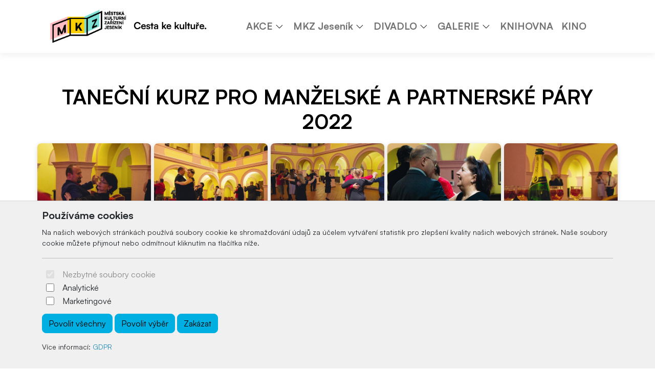

--- FILE ---
content_type: text/html; charset=UTF-8
request_url: https://www.mkzjes.cz/photogallery.php?work=album_detail&AlbumID=649
body_size: 6518
content:

	<!doctype html>
	<html lang="cz">
	  <head>
		<!-- Required meta tags -->
		<meta charset="utf-8">
		<meta name="viewport" content="width=device-width, initial-scale=1, shrink-to-fit=no">

		<!-- Bootstrap CSS -->
<link href="https://cdn.arrabella.net/projects/mkzjes/main.css?v=1.5.8" rel="stylesheet">

<!-- Bootstrap Icons -->
<link rel="stylesheet" href="https://cdn.jsdelivr.net/npm/bootstrap-icons@1.11.3/font/bootstrap-icons.css">

<!-- Font Awesome -->
<link href="https://cdn2.arrabella.net/plugins/fontawesome-free-5.15.1-web/css/all.min.css" rel="stylesheet">

<!-- Favicon -->
<link rel="apple-touch-icon" sizes="192x192" href="https://www.mkzjes.cz/data-files/dk/favicon/apple-icon-192x192.png">
<link rel="icon" type="image/png" sizes="192x192"  href="https://www.mkzjes.cz/data-files/dk/favicon/android-icon-192x192.png">
<link rel="icon" type="image/png" sizes="512x512"  href="https://www.mkzjes.cz/data-files/dk/favicon/android-icon-512x512.png">
<link rel="icon" type="image/png" sizes="16x16" href="https://www.mkzjes.cz/data-files/dk/favicon/favicon-16x16.png">
<link rel="icon" type="image/png" sizes="32x32" href="https://www.mkzjes.cz/data-files/dk/favicon/favicon-32x32.png">
<link rel="icon" type="image/png" sizes="96x96" href="https://www.mkzjes.cz/data-files/dk/favicon/favicon-96x96.png">
<link rel="manifest" href="https://www.mkzjes.cz/data-files/dk/favicon/manifest.json">
<meta name="msapplication-TileColor" content="#ffffff">
<meta name="msapplication-TileImage" content="https://www.mkzjes.cz/data-files/dk/favicon/ms-icon-144x144.png">
<meta name="theme-color" content="#ffffff">

		
		<!-- Blueimp gallery CSS -->
		<link href="https://cdn.arrabella.net/plugins/blueimp-gallery/css/blueimp-gallery.min.css" rel="stylesheet">
	
	
		<script>
// Define dataLayer and the gtag function.
window.dataLayer = window.dataLayer || [];
function gtag(){dataLayer.push(arguments);}

// Default ad_storage to 'denied'.
gtag('consent', 'default', {
  'ad_storage': 'denied',
  'analytics_storage': 'denied'
});
</script>

<script>
  (function(i,s,o,g,r,a,m){i['GoogleAnalyticsObject']=r;i[r]=i[r]||function(){
  (i[r].q=i[r].q||[]).push(arguments)},i[r].l=1*new Date();a=s.createElement(o),
  m=s.getElementsByTagName(o)[0];a.async=1;a.src=g;m.parentNode.insertBefore(a,m)
  })(window,document,'script','//www.google-analytics.com/analytics.js','ga');

  ga('create', 'UA-12898306-43', 'mkzjes.cz');
  ga('send', 'pageview');

</script>
	
		<title> TANEČNÍ KURZ PRO MANŽELSKÉ A PARTNERSKÉ PÁRY 2022</title>
	  </head>
	  <body>
	
		<!-- ========== HEADER ========== -->
		<header>
		
	<div class="skip-links">
		<a href="#MainNavigation" class="visually-hidden-focusable">Preskočiť na obsah</a>
		<a href="#Navigation" class="visually-hidden-focusable">Preskočiť na hlavné menu</a>
	</div>
	
	
	
	<!-- Main Navigation -->
	<nav class="navbar navbar-expand-lg navbar-light" id="MainNavigation" aria-label="Hlavní menu">
		<div class="container">
			<a class="navbar-brand" href="https://www.mkzjes.cz/"><img class="navbar-brand-img" src="https://www.mkzjes.cz/data-files/dk/design/images/mkz_logo_2024_webhlavicka1.png" alt="Kultura v Jeseníku - Městská kulturní zařízení Jeseník" /></a>
			
			<button class="navbar-toggler" type="button" data-bs-toggle="collapse" data-bs-target="#Navigation" aria-controls="Navigation" aria-expanded="false" aria-label="Toggle navigation">
				<span class="navbar-toggler-icon"></span>
			</button>
	  
			<div class="collapse navbar-collapse " id="Navigation">
			
				
				<ul  class="navbar-nav mx-auto">
<li class="nav-item dropdown"><div class="btn-group"><a href="#" class="nav-link " id="SubMenuForPageID_24" role="button" aria-haspopup="true" aria-expanded="false" target="_self">AKCE</a><a href="#" class="nav-link dropdown-toggle dropdown-toggle-split " id="SubMenuForPageID_24_" role="button" data-bs-toggle="dropdown" aria-haspopup="true" aria-expanded="false"></a><ul  class="dropdown-menu" aria-labelledby="SubMenuForPageID_24">
<li class="nav-item"><a href="https://www.mkzjes.cz/event.php?work=events" class="nav-link  dropdown-item " target="_self">KALENDÁŘ AKCÍ</a></li>
<li class="nav-item"><a href="https://www.mkzjes.cz/news.php" class="nav-link  dropdown-item " target="_self">AKTUÁLNĚ</a></li>
<li class="nav-item"><a href="https://www.mkzjes.cz/edukace/" class="nav-link  dropdown-item " target="_self">EDUKACE</a></li>
</ul>
</div></li>
<li class="nav-item dropdown"><div class="btn-group"><a href="#" class="nav-link " id="SubMenuForPageID_3" role="button" aria-haspopup="true" aria-expanded="false" target="_self">MKZ Jeseník</a><a href="#" class="nav-link dropdown-toggle dropdown-toggle-split " id="SubMenuForPageID_3_" role="button" data-bs-toggle="dropdown" aria-haspopup="true" aria-expanded="false"></a><ul  class="dropdown-menu" aria-labelledby="SubMenuForPageID_3">
<li class="nav-item"><a href="https://www.mkzjes.cz/plakaty/" class="nav-link  dropdown-item " target="_self">PLAKÁTY</a></li>
<li class="nav-item"><a href="https://www.mkzjes.cz/sluzby/" class="nav-link  dropdown-item " target="_self">SLUŽBY</a></li>
<li class="nav-item"><a href="https://www.mkzjes.cz/csa/" class="nav-link  dropdown-item " target="_self">CSA</a></li>
<li class="nav-item"><a href="https://www.mkzjes.cz/archiv/" class="nav-link  dropdown-item " target="_self">ARCHIV</a></li>
<li class="nav-item"><a href="https://www.mkzjes.cz/dokumenty/" class="nav-link  dropdown-item " target="_self">DOKUMENTY</a></li>
<li class="nav-item"><a href="https://www.mkzjes.cz/kontakt/" class="nav-link  dropdown-item " target="_self">KONTAKTY</a></li>
</ul>
</div></li>
<li class="nav-item dropdown"><div class="btn-group"><a href="https://www.mkzjes.cz/divadlo/" class="nav-link " id="SubMenuForPageID_60" role="button" aria-haspopup="true" aria-expanded="false" target="_self">DIVADLO</a><a href="#" class="nav-link dropdown-toggle dropdown-toggle-split " id="SubMenuForPageID_60_" role="button" data-bs-toggle="dropdown" aria-haspopup="true" aria-expanded="false"></a><ul  class="dropdown-menu" aria-labelledby="SubMenuForPageID_60">
<li class="nav-item"><a href="https://www.mkzjes.cz/historie-divadla/" class="nav-link  dropdown-item " target="_self">HISTORIE DIVADLA</a></li>
<li class="nav-item"><a href="https://www.mkzjes.cz/divadelni-zatva/" class="nav-link  dropdown-item " target="_self">DIVADELNÍ ŽATVA</a></li>
<li class="nav-item"><a href="https://www.mkzjes.cz/divadelni-predplatne/" class="nav-link  dropdown-item " target="_self">DIVADELNÍ PŘEDPLATNÉ</a></li>
</ul>
</div></li>
<li class="nav-item dropdown"><div class="btn-group"><a href="https://www.mkzjes.cz/galerie/" class="nav-link " id="SubMenuForPageID_39" role="button" aria-haspopup="true" aria-expanded="false" target="_self">GALERIE</a><a href="#" class="nav-link dropdown-toggle dropdown-toggle-split " id="SubMenuForPageID_39_" role="button" data-bs-toggle="dropdown" aria-haspopup="true" aria-expanded="false"></a><ul  class="dropdown-menu" aria-labelledby="SubMenuForPageID_39">
<li class="nav-item"><a href="https://www.mkzjes.cz/aktualni-vystava/" class="nav-link  dropdown-item " target="_self">AKTUÁLNÍ VÝSTAVA</a></li>
<li class="nav-item"><a href="https://www.mkzjes.cz/o-galerii/" class="nav-link  dropdown-item " target="_self">O GALERII</a></li>
</ul>
</div></li>
<li class="nav-item"><a href="http://www.knihovna-jesenik.cz/" class="nav-link " target="_blank">KNIHOVNA</a></li>
<li class="nav-item"><a href="http://www.kinopohoda.cz/" class="nav-link " target="_blank">KINO</a></li>
</ul>

				
				
				
				
				
				
				
			
			</div>
		</div>
	</nav>
	
		</header>
		<!-- ========== END HEADER ========== -->
	
		<!-- ========== MAIN CONTENT ========== -->
		<main id="content" role="main">
		
			
			
			<section>
				<div class="container py-4">
					<header>
						<h1> TANEČNÍ KURZ PRO MANŽELSKÉ A PARTNERSKÉ PÁRY 2022</h1>
					</header>
						
						
				<div id="blueimp-gallery" class="blueimp-gallery blueimp-gallery-controls">
					<div class="slides"></div>
					<h3 class="title"></h3>
					<a class="prev"></a>
					<a class="next"></a>
					<a class="close"></a>
					<a class="play-pause"></a>
					<ol class="indicator"></ol>
				</div>
				<div id="links">
					 <div class="row row-cols-2 row-cols-md-3 row-cols-lg-5">
		
			 <div class="col">
				<div class="card card-photo">
					<a href="https://www.mkzjes.cz/data-files/dk/photogallery/649/18973.jpg" title=""><img src="https://www.mkzjes.cz/data-files/dk/photogallery/649/small_18973.jpg" class="card-photo-img-top" alt="" /></a>
				</div>
			</div>
			
			 <div class="col">
				<div class="card card-photo">
					<a href="https://www.mkzjes.cz/data-files/dk/photogallery/649/18974.jpg" title=""><img src="https://www.mkzjes.cz/data-files/dk/photogallery/649/small_18974.jpg" class="card-photo-img-top" alt="" /></a>
				</div>
			</div>
			
			 <div class="col">
				<div class="card card-photo">
					<a href="https://www.mkzjes.cz/data-files/dk/photogallery/649/18975.jpg" title=""><img src="https://www.mkzjes.cz/data-files/dk/photogallery/649/small_18975.jpg" class="card-photo-img-top" alt="" /></a>
				</div>
			</div>
			
			 <div class="col">
				<div class="card card-photo">
					<a href="https://www.mkzjes.cz/data-files/dk/photogallery/649/18976.jpg" title=""><img src="https://www.mkzjes.cz/data-files/dk/photogallery/649/small_18976.jpg" class="card-photo-img-top" alt="" /></a>
				</div>
			</div>
			
			 <div class="col">
				<div class="card card-photo">
					<a href="https://www.mkzjes.cz/data-files/dk/photogallery/649/18977.jpg" title=""><img src="https://www.mkzjes.cz/data-files/dk/photogallery/649/small_18977.jpg" class="card-photo-img-top" alt="" /></a>
				</div>
			</div>
			
			 <div class="col">
				<div class="card card-photo">
					<a href="https://www.mkzjes.cz/data-files/dk/photogallery/649/18979.jpg" title=""><img src="https://www.mkzjes.cz/data-files/dk/photogallery/649/small_18979.jpg" class="card-photo-img-top" alt="" /></a>
				</div>
			</div>
			
			 <div class="col">
				<div class="card card-photo">
					<a href="https://www.mkzjes.cz/data-files/dk/photogallery/649/18980.jpg" title=""><img src="https://www.mkzjes.cz/data-files/dk/photogallery/649/small_18980.jpg" class="card-photo-img-top" alt="" /></a>
				</div>
			</div>
			
			 <div class="col">
				<div class="card card-photo">
					<a href="https://www.mkzjes.cz/data-files/dk/photogallery/649/18981.jpg" title=""><img src="https://www.mkzjes.cz/data-files/dk/photogallery/649/small_18981.jpg" class="card-photo-img-top" alt="" /></a>
				</div>
			</div>
			
			 <div class="col">
				<div class="card card-photo">
					<a href="https://www.mkzjes.cz/data-files/dk/photogallery/649/18982.jpg" title=""><img src="https://www.mkzjes.cz/data-files/dk/photogallery/649/small_18982.jpg" class="card-photo-img-top" alt="" /></a>
				</div>
			</div>
			
			 <div class="col">
				<div class="card card-photo">
					<a href="https://www.mkzjes.cz/data-files/dk/photogallery/649/18983.jpg" title=""><img src="https://www.mkzjes.cz/data-files/dk/photogallery/649/small_18983.jpg" class="card-photo-img-top" alt="" /></a>
				</div>
			</div>
			
					</div>
				</div>
		
				</div>
			</section>
	
		
			<!-- PARTNER banner 1 component -->
			<section id="partner-banner-1">
				<div class="container">
					
					<header>
						<h2>Partneři</h2>
					</header>
			
					<div class="row row-cols-2 row-cols-md-3 row-cols-lg-5">
						<div class="col"><img src="https://www.mkzjes.cz/data-files/dk/image/enesa_logo_barva_pozitiv_cmyk_fullhd.jpg" class="bg-image" alt="enesa_logo_barva_pozitiv_cmyk_fullhd.jpg"></div><div class="col"><a href="http://www.kr-olomoucky.cz/" target="_blank"><img src="https://www.mkzjes.cz/data-files/dk/image/olomoucky_kraj-2.gif" class="bg-image" alt="olomoucky_kraj-2.gif"></a></div><div class="col"><a href="https://www.jesenik.org/" target="_blank"><img src="https://www.mkzjes.cz/data-files/dk/image/mesto_jesenik.gif" class="bg-image" alt="mesto_jesenik.gif"></a></div><div class="col"><a href="http://www.europraded.cz/" target="_blank"><img src="https://www.mkzjes.cz/data-files/dk/image/bannerEuroregion1.jpg" class="bg-image" alt="bannerEuroregion1.jpg"></a></div><div class="col"><a href="https://www.woox.cz/" target="_blank"><img src="https://www.mkzjes.cz/data-files/dk/image/woox-logo-black-cmyk-page-001.jpg" class="bg-image" alt="woox-logo-black-cmyk-page-001.jpg"></a></div><div class="col"><a href="http://www.jeseniky.net" target="_blank"><img src="https://www.mkzjes.cz/data-files/dk/image/jeseniky_info.gif" class="bg-image" alt="jeseniky_info.gif"></a></div><div class="col"><a href="http://www.v-jesenikach.cz " target="_blank"><img src="https://www.mkzjes.cz/data-files/dk/image/vjesenikach.jpg" class="bg-image" alt="vjesenikach.jpg"></a></div><div class="col"><a href="http://www.ndk.nysa.pl/index.php" target="_blank"><img src="https://www.mkzjes.cz/data-files/dk/image/ndk-logoweb1.jpg" class="bg-image" alt="ndk-logoweb1.jpg"></a></div><div class="col"><a href="http://www.rozhlas.cz/ol" target="_blank"><img src="https://www.mkzjes.cz/data-files/dk/image/rozhlas-olomouc.png" class="bg-image" alt="rozhlas-olomouc.png"></a></div><div class="col"><a href="http://www.casradio.cz/" target="_blank"><img src="https://www.mkzjes.cz/data-files/dk/image/radiocas1.jpg" class="bg-image" alt="radiocas1.jpg"></a></div><div class="col"><a href="http://www.klasikaviva.cz" target="_blank"><img src="https://www.mkzjes.cz/data-files/dk/image/klasika-viva-22.png" class="bg-image" alt="klasika-viva-22.png"></a></div><div class="col"><a href="https://klasternihudebnislavnosti.cz/" target="_blank"><img src="https://www.mkzjes.cz/data-files/dk/image/klasterni-hs-22.jpg" class="bg-image" alt="klasterni-hs-22.jpg"></a></div><div class="col"><a href="http://fklubjesenik.webnode.cz/" target="_blank"><img src="https://www.mkzjes.cz/data-files/dk/image/filmovy_klub_logo.jpg" class="bg-image" alt="filmovy_klub_logo.jpg"></a></div><div class="col"><a href="http://www.rodinnepasy.cz/" target="_blank"><img src="https://www.mkzjes.cz/data-files/dk/image/rodinne_pasy.gif" class="bg-image" alt="rodinne_pasy.gif"></a></div><div class="col"><a href="http://www.suap.cz/" target="_blank"><img src="https://www.mkzjes.cz/data-files/dk/image/SUAP-logo.jpg" class="bg-image" alt="SUAP-logo.jpg"></a></div><div class="col"><a href="http://www.duhajes.cz/" target="_blank"><img src="https://www.mkzjes.cz/data-files/dk/image/duhalogo.jpg" class="bg-image" alt="duhalogo.jpg"></a></div><div class="col"><a href="http://ko.jesenik.com/" target="_blank"><img src="https://www.mkzjes.cz/data-files/dk/image/logo-KO.jpg" class="bg-image" alt="logo-KO.jpg"></a></div><div class="col"><a href="http://www.jeseniky.cz/" target="_blank"><img src="https://www.mkzjes.cz/data-files/dk/image/logo_jscr.jpg" class="bg-image" alt="logo_jscr.jpg"></a></div><div class="col"><a href="http://www.muzeum.jesenik.net/" target="_blank"><img src="https://www.mkzjes.cz/data-files/dk/image/logoVMJ2011.jpg" class="bg-image" alt="logoVMJ2011.jpg"></a></div><div class="col"><a href="http://www.priessnitz.cz" target="_blank"><img src="https://www.mkzjes.cz/data-files/dk/image/pll-200.jpg" class="bg-image" alt="pll-200.jpg"></a></div><div class="col"><a href="http://minipivovarjesenik.cz/" target="_blank"><img src="https://www.mkzjes.cz/data-files/dk/image/minipivovarlogosmall.jpg" class="bg-image" alt="minipivovarlogosmall.jpg"></a></div><div class="col"><a href="http://www.wazy.cz/" target="_blank"><img src="https://www.mkzjes.cz/data-files/dk/image/wazysmall.jpg" class="bg-image" alt="wazysmall.jpg"></a></div><div class="col"><a href="https://www.jesenik.org/cz/volny-cas-v-jeseniku/208-katovna.html" target="_blank"><img src="https://www.mkzjes.cz/data-files/dk/image/logo-katovna-s-ic.png" class="bg-image" alt="logo-katovna-s-ic.png"></a></div><div class="col"><a href="http://www.slovanhotel.cz/" target="_blank"><img src="https://www.mkzjes.cz/data-files/dk/image/Logo-Slovansmall.jpg" class="bg-image" alt="Logo-Slovansmall.jpg"></a></div><div class="col"><a href="https://www.facebook.com/GEMER-Blues-Club-1875526099373173/" target="_blank"><img src="https://www.mkzjes.cz/data-files/dk/image/bluessmall.jpg" class="bg-image" alt="bluessmall.jpg"></a></div><div class="col"><a href="http://www.zusjes.cz/" target="_blank"><img src="https://www.mkzjes.cz/data-files/dk/image/zus-logo.jpg" class="bg-image" alt="zus-logo.jpg"></a></div><div class="col"><a href="http://www.szus-tanecni.cz/" target="_blank"><img src="https://www.mkzjes.cz/data-files/dk/image/tanecni_logo-banner.jpg" class="bg-image" alt="tanecni_logo-banner.jpg"></a></div><div class="col"><a href="https://www.facebook.com/El-Chorro-Club-122491821952/" target="_blank"><img src="https://www.mkzjes.cz/data-files/dk/image/el-chorro-club.jpg" class="bg-image" alt="el-chorro-club.jpg"></a></div><div class="col"><a href="http://www.mestojavornik.cz/" target="_blank"><img src="https://www.mkzjes.cz/data-files/dk/image/javornik.png" class="bg-image" alt="javornik.png"></a></div><div class="col"><a href="http://www.kulturnidumjavornik.cz/" target="_blank"><img src="https://www.mkzjes.cz/data-files/dk/image/mks-javornik.jpg" class="bg-image" alt="mks-javornik.jpg"></a></div><div class="col"><a href="http://www.sos-festival.cz/" target="_blank"><img src="https://www.mkzjes.cz/data-files/dk/image/sos-logo.png" class="bg-image" alt="sos-logo.png"></a></div><div class="col"><a href="https://www.idpasky.cz/" target="_blank"><img src="https://www.mkzjes.cz/data-files/dk/image/idpasky.jpg" class="bg-image" alt="idpasky.jpg"></a></div><div class="col"><a href="https://jesinfo.cz/cz/" target="_blank"><img src="https://www.mkzjes.cz/data-files/dk/image/knj.jpg" class="bg-image" alt="knj.jpg"></a></div><div class="col"><a href="https://www.kudyznudy.cz/" target="_blank"><img src="https://www.mkzjes.cz/data-files/dk/image/kudyznudy-rgb.jpg" class="bg-image" alt="kudyznudy-rgb.jpg"></a></div>
					</div>
				</div>
			</section>
			
	
		

		

		
	
		
	
		
	<div id="cookie-alert">
		<div class="container">
			<div class="row">
				<div class="col">
					<h5>Používáme cookies</h5>
					<p class="small">Na našich webových stránkách používá soubory cookie ke shromažďování údajů za účelem vytváření statistik pro zlepšení kvality našich webových stránek. Naše soubory cookie můžete přijmout nebo odmítnout kliknutím na tlačítka níže.</p>
					<hr />
					<form>
						<div class="form-check form-switch">
						  <input class="form-check-input" type="checkbox" role="switch" id="essentialCookies" checked disabled>
						  <label class="form-check-label" for="essentialCookies">Nezbytné soubory cookie</label>
						</div>
						<div class="form-check form-switch">
						  <input class="form-check-input" type="checkbox" role="switch" id="analyticsCookies">
						  <label class="form-check-label" for="analyticsCookies">Analytické</label>
						</div>
						<div class="form-check form-switch">
						  <input class="form-check-input" type="checkbox" role="switch" id="adCookies">
						  <label class="form-check-label" for="adCookies">Marketingové</label>
						</div>
					</form>
					<p>
						<button type="button" class="btn btn-primary" id="consentGrantedButton">Povolit všechny</button> 
						<button type="button" class="btn btn-primary" id="consentGrantedSelectionButton">Povolit výběr</button> 
						<button type="button" class="btn btn-primary" id="consentDeniedButton">Zakázat</button>
					</p>
					<p class="small">Více informací: <a href="https://www.mkzjes.cz/page.php?work=page_detail&PageID=40">GDPR</a></p>
				</div>
			</div>
		</div>
	</div>
	
	<div id="cookie-alert-minimized">
		
			<button type="button" class="btn btn-secondary" id="showCookieAlertButton" aria-label="Nastavení souborů cookie">
				<i class="bi bi-gear" aria-hidden="true"></i>
			</button>
		
	</div>
	
	
		</main>
		<!-- ========== END MAIN CONTENT ========== -->
	
		<!-- ========== FOOTER ========== -->
		
	<footer>
		<div class="container space-2 py-5">
			<div class="row">
				<div class="col-12 col-md">
					<p><img src="https://www.mkzjes.cz/data-files/dk/design/images/mkz_logo_2024_bw.png" alt="Kultura v Jeseníku - Městská kulturní zařízení Jeseník" /></p>
					<p>Městská kulturní zařízení Jeseník<br />28. října 880/16<br />79001 Jeseník</p>
				</div>
				
		<div class="col-12 col-md">
			<h2 class="h4 mb-3">Navigace</h2>
			<ul class="list-unstyled"><li class="pb-2"><a href="#">AKCE</a></li><li class="pb-2"><a href="#">MKZ Jeseník</a></li><li class="pb-2"><a href="https://www.mkzjes.cz/galerie/">GALERIE</a></li><li class="pb-2"><a href="http://www.knihovna-jesenik.cz/">KNIHOVNA</a></li><li class="pb-2"><a href="http://www.kinopohoda.cz/">KINO</a></li></ul>
		</div>
		
				
				
		<div class="col-12 col-md">
			<h2 class="h4 mb-3">Kontakt</h2>
			<ul class="list-unstyled"><li class="pb-2"><i class="bi bi-envelope-fill" aria-hidden="true"></i> <a href="mailto:informace@mkzjes.cz">informace@mkzjes.cz</a></li><li class="pb-2"><i class="bi bi-telephone-fill" aria-hidden="true"></i> <a href="tel:+420 720 882 294">+420 720 882 294</a></li><li class="pb-2"><i class="bi bi-telephone-fill" aria-hidden="true"></i> <a href="tel:+420 588 886 633 (pevná linka)">+420 588 886 633 (pevná linka)</a></li></ul>
		</div>
		
				
		<div class="col-12 col-md">
			<h2 class="h4 mb-3"> </h2>
			<ul class="list-unstyled"><li class="pb-2"><i class="bi bi-facebook" aria-hidden="true"></i> <a href="https://www.facebook.com/MKZJesenik/" target="_blank" rel="noopener">Facebook</a></li><li class="pb-2"><i class="bi bi-instagram" aria-hidden="true"></i> <a href="https://www.instagram.com/mkz_jes/" target="_blank" rel="noopener">Instagram</a></li><li class="pb-2"><i class="bi bi-youtube" aria-hidden="true"></i> <a href="https://www.youtube.com/user/MKZJesenik" target="_blank" rel="noopener">YouTube</a></li></ul>
		</div>
		
				
			</div>
			
			<div class="row">
				<div class="col-12 col-md text-center">
					<small class="d-block mb-3"><p>© 2026 Arrabella s.r.o., mayabella s.r.o., Všechna práva vyhrazena.</p><p><a href="https://www.e-vstupenka.sk" target="_blank"><img src="https://www.mkzjes.cz/engine_files/cms_e-vstupenka.svg"  style="max-height: 3.3rem;"  /></a></p><p>Hosting: <a href="https://www.arrabella.sk" target="_blank"><img src="https://www.mkzjes.cz/engine_files/arrabella.svg" style="max-height: 1.5rem;" /></a> - Web: <a href="https://www.mayabella.sk" target="_blank"><img src="https://www.mkzjes.cz/engine_files/mayabella.svg" style="max-height: 1.5rem;" /></a></p></small>
				</div>
			</div>
		</div>
	</footer>
	
		<!-- ========== END FOOTER ========== -->

		<!-- Optional JavaScript -->
<!-- jQuery first, then Popper.js, then Bootstrap JS -->
<script src="https://code.jquery.com/jquery-3.6.0.min.js"></script>

<!-- Option 1: Bootstrap Bundle with Popper -->
<script src="https://cdn.jsdelivr.net/npm/bootstrap@5.1.0/dist/js/bootstrap.bundle.min.js" integrity="sha384-U1DAWAznBHeqEIlVSCgzq+c9gqGAJn5c/t99JyeKa9xxaYpSvHU5awsuZVVFIhvj" crossorigin="anonymous"></script>

<!-- addthis widget -->
<script type="text/javascript" src="//s7.addthis.com/js/300/addthis_widget.js#pubid=ra-53baa43f665791cf"></script> 

		
		
	
	<script>
	<!--
	
	// JavaScript Document
	// Cookie scripts

	function createCookie(name,value,days)
	{
		if (days)
		{
			var date = new Date();
			date.setTime(date.getTime()+(days*24*60*60*1000));
			var expires = "; expires="+date.toGMTString();
		}
		else var expires = "";
		document.cookie = name+"="+value+expires+"; path=/";
	}

	function readCookie(name)
	{
		var nameEQ = name + "=";
		var ca = document.cookie.split(';');
		for(var i=0;i < ca.length;i++)
		{
			var c = ca[i];
			while (c.charAt(0)==' ') c = c.substring(1,c.length);
			if (c.indexOf(nameEQ) == 0) return c.substring(nameEQ.length,c.length);
		}
		return null;
	}

	function eraseCookie(name)
	{
		createCookie(name,"",-1);
	}

	function consentGranted(type='all') 
	{
		var name = '';
		var value = '';
		var days = 0;
		
		if (type == 'ad')
		{
			gtag('consent', 'update', {
				'ad_storage': 'granted'
			});
		
			name = 'ad_storage';
			value = 'granted';
			days = 365;
			createCookie(name,value,days);
			
			name = 'ad_user_data';
			value = 'granted';
			days = 365;
			createCookie(name,value,days);
			
			name = 'ad_personalization';
			value = 'granted';
			days = 365;
			createCookie(name,value,days);
		
			//alert('Súhlas udelený pre: reklamu');
		}
		if (type == 'analytics')
		{
			gtag('consent', 'update', {
				'analytics_storage': 'granted'
			});
		
			name = 'analytics_storage';
			value = 'granted';
			days = 365;
			createCookie(name,value,days);
		
			//alert('Súhlas udelený pre: návštevnosť');
		}
		if (type == 'all')
		{
			gtag('consent', 'update', {
				'ad_storage': 'granted',
				'analytics_storage': 'granted'
			});
		
			name = 'ad_storage';
			value = 'granted';
			days = 365;
			createCookie(name,value,days);
			
			name = 'ad_user_data';
			value = 'granted';
			days = 365;
			createCookie(name,value,days);
			
			name = 'ad_personalization';
			value = 'granted';
			days = 365;
			createCookie(name,value,days);
		
			name = 'analytics_storage';
			value = 'granted';
			days = 365;
			createCookie(name,value,days);
		
			//alert('Súhlas udelený pre: všetko');
		}
	
		//zapis, ze uzivatel odpovedal   
		var name = 'cookie_answered';
		var value = 'yes';
		var days = 365;
		createCookie(name,value,days);
	}

	function consentDenied(type='all') 
	{
		var name = '';
		var value = '';
		var days = 0;
		
		if (type == 'ad')
		{
			gtag('consent', 'update', {
				'ad_storage': 'denied'
			});
		
			name = 'ad_storage';
			value = 'denied';
			days = 365;
			createCookie(name,value,days);
			
			name = 'ad_user_data';
			value = 'denied';
			days = 365;
			createCookie(name,value,days);
			
			name = 'ad_personalization';
			value = 'denied';
			days = 365;
			createCookie(name,value,days);
		
			//alert('Súhlas odobratý pre: reklamu');
		}
		if (type == 'analytics')
		{
			gtag('consent', 'update', {
				'analytics_storage': 'denied'
			});
		
			name = 'analytics_storage';
			value = 'denied';
			days = 365;
			createCookie(name,value,days);
		
			//alert('Súhlas odobratý pre: návštevnosť');
		}
		if (type == 'all')
		{
			gtag('consent', 'update', {
				'ad_storage': 'denied',
				'analytics_storage': 'denied'
			});
		
			name = 'ad_storage';
			value = 'denied';
			days = 365;
			createCookie(name,value,days);
			
			name = 'ad_user_data';
			value = 'denied';
			days = 365;
			createCookie(name,value,days);
			
			name = 'ad_personalization';
			value = 'denied';
			days = 365;
			createCookie(name,value,days);
		
			name = 'analytics_storage';
			value = 'denied';
			days = 365;
			createCookie(name,value,days);
		
			//alert('Súhlas odobratý pre: všetko');
		}
	
		//zapis, ze uzivatel odpovedal   
		var name = 'cookie_answered';
		var value = 'yes';
		var days = 365;
		createCookie(name,value,days);
	}

	function getConsentStatus()
	{
		var consentStatus = 'denied_all';
		var cookie_answered = readCookie('cookie_answered');
		if (cookie_answered === null)
		{
		
		}
		else
		{
			var ad_storage = readCookie('ad_storage');
			var analytics_storage = readCookie('analytics_storage');
		
			if ((ad_storage == 'granted') && (analytics_storage == 'granted'))
			{
				consentStatus = 'granted_all';
			}
			else if ((ad_storage == 'granted') && (analytics_storage == 'denied'))
			{
				consentStatus = 'granted_ad';
			}
			else if ((ad_storage == 'denied') && (analytics_storage == 'granted'))
			{
				consentStatus = 'granted_analytics';
			}
			else
			{
				consentStatus = 'denied_all';
			}
		}
		return consentStatus;
	}

	function showConsentStatus()
	{
		var consentStatus = getConsentStatus();
		
		//povolene analyticke
		if (consentStatus == 'granted_analytics')
		{
			$('#analyticsCookies').prop('checked', true);
			$('#adCookies').prop('checked', false);
		}
		
		//povolene marketingove
		if (consentStatus == 'granted_ad')
		{
			$('#analyticsCookies').prop('checked', false);
			$('#adCookies').prop('checked', true);
		}
		
		//povolene vsetky
		if (consentStatus == 'granted_all')
		{
			$('#analyticsCookies').prop('checked', true);
			$('#adCookies').prop('checked', true);
		}
		
		//zakazane vsetky
		if (consentStatus == 'denied_all')
		{
			$('#analyticsCookies').prop('checked', false);
			$('#adCookies').prop('checked', false);
		}
	}

	function setUserConsent()
	{
		var consentStatus = getConsentStatus();
		
		//povolene analyticke
		if (consentStatus == 'granted_analytics')
		{
			gtag('consent', 'update', {
				'ad_storage': 'denied',
				'ad_user_data': 'denied',
				'ad_personalization': 'denied',
				'analytics_storage': 'granted'
			});
		}
		
		//povolene marketingove
		if (consentStatus == 'granted_ad')
		{
			gtag('consent', 'update', {
				'ad_storage': 'granted',
				'ad_user_data': 'granted',
				'ad_personalization': 'granted',
				'analytics_storage': 'denied'
			});
		}
		
		//povolene vsetky
		if (consentStatus == 'granted_all')
		{
			gtag('consent', 'update', {
				'ad_storage': 'granted',
				'ad_user_data': 'granted',
				'ad_personalization': 'granted',
				'analytics_storage': 'granted'
			});
		}
		
		//zakazane vsetky
		if (consentStatus == 'denied_all')
		{
			gtag('consent', 'update', {
				'ad_storage': 'denied',
				'ad_user_data': 'denied',
				'ad_personalization': 'denied',
				'analytics_storage': 'denied'
			});
		}
	}

	// Cookie init

	$(document).ready(function() {
	
		//uz som zodpovedal otazku povolit/zakazat cookie?
		var cookie_answered = readCookie('cookie_answered');
		if (cookie_answered === null)
		{
			$('#cookie-alert').show();
			showConsentStatus();
		
			$('#cookie-alert-minimized').hide();
		}
		else
		{
			$('#cookie-alert').hide();
			$('#cookie-alert-minimized').show();
		
			//nastav trackovanie podla ne/suhlasu v cookies
			setUserConsent();
		}
	
		//zobrazit CookieAlert modalne okno na zmenu suhlasu, kliknutim na minimalizovanu ikonku 'gear'
		$('#showCookieAlertButton').on('click', function() {
		
			$('#cookie-alert').show();
			showConsentStatus();
		
			$('#cookie-alert-minimized').hide();
		});
	
		//povolit cookies
		$('#consentGrantedButton').on('click', function() {
		
			//povolit trackovanie
			consentGranted();
		
			//minimalizuj okno
			$('#cookie-alert').hide();
			$('#cookie-alert-minimized').show();
		});
	
		//povolit vyber
		$('#consentGrantedSelectionButton').on('click', function() {
		
			//povolit trackovanie pre vybrane
			
			//analiticke
			if ($('#analyticsCookies').prop('checked'))
			{
				consentGranted('analytics');
			}
			else
			{
				consentDenied('analytics');
			}
			
			//marketingove
			if ($('#adCookies').prop('checked'))
			{
				consentGranted('ad');
			}
			else
			{
				consentDenied('ad');
			}
		
			//minimalizuj okno
			$('#cookie-alert').hide();
			$('#cookie-alert-minimized').show();
		});
	
		//zakazat cookies
		$('#consentDeniedButton').on('click', function() {
		
			//zakazat trackovanie
			consentDenied();
		
			//minimalizuj okno
			$('#cookie-alert').hide();
			$('#cookie-alert-minimized').show();
		});

	});

	
	-->
	</script>
	
	
	
		
		<!-- Blueimp gallery JavaScript -->
		<script src="https://cdn.arrabella.net/plugins/blueimp-gallery/js/blueimp-gallery.min.js"></script>
	
		<script>
		<!--
	
		$(document).ready(function() {
	
			var element =  document.getElementById("links");
			if (typeof(element) != 'undefined' && element != null)
			{
				element.onclick = function (event) {
					event = event || window.event;
					var target = event.target || event.srcElement,
						link = target.src ? target.parentNode : target,
						options = {index: link, event: event},
						links = this.getElementsByTagName('a');
					blueimp.Gallery(links, options);
				};
			}
		});
	
		-->
		</script>
	
		
	
		
	
	<script>
	<!--
	
	$(document).ready(function (){
		
			var documentOffset = 0;
		
			if ( $('nav.fixed-top').length )
			{
				documentOffset = $('nav.fixed-top').outerHeight();
				$('#content').css('margin-top', documentOffset);
			}
		
		});
	
	-->
	</script>
	
		
		
	
	<script>
	<!--
	
	$(document).ready(function (){
		
			$('.navbar-nav>li>a').not('.dropdown-toggle').on('click', function(){
				$('.navbar-collapse').collapse('hide');
			});
			
		});
	
	-->
	</script>
	
		
		
		
		
  
	  </body>
	</html>
	

--- FILE ---
content_type: text/css
request_url: https://cdn.arrabella.net/projects/mkzjes/main.css?v=1.5.8
body_size: 31226
content:
@charset "UTF-8";
@import url("https://api.fontshare.com/v2/css?f[]=satoshi@300,400,700&display=swap");
@import url("https://fonts.googleapis.com/css2?family=PT+Sans+Narrow:wght@400;700&display=swap");
/*!
 * Bootstrap v5.1.0 (https://getbootstrap.com/)
 * Copyright 2011-2021 The Bootstrap Authors
 * Copyright 2011-2021 Twitter, Inc.
 * Licensed under MIT (https://github.com/twbs/bootstrap/blob/main/LICENSE)
 */
:root {
  --bs-blue: #0d6efd;
  --bs-indigo: #6610f2;
  --bs-purple: #6f42c1;
  --bs-pink: #d63384;
  --bs-red: #dc3545;
  --bs-orange: #fd7e14;
  --bs-yellow: #ffc107;
  --bs-green: #198754;
  --bs-teal: #20c997;
  --bs-cyan: #0dcaf0;
  --bs-white: #fff;
  --bs-gray: #6c757d;
  --bs-gray-dark: #343a40;
  --bs-gray-100: #f8f9fa;
  --bs-gray-200: #e9ecef;
  --bs-gray-300: #dee2e6;
  --bs-gray-400: #ced4da;
  --bs-gray-500: #adb5bd;
  --bs-gray-600: #6c757d;
  --bs-gray-700: #495057;
  --bs-gray-800: #343a40;
  --bs-gray-900: #212529;
  --bs-primary: #248db8;
  --bs-secondary: #575757;
  --bs-success: #9fd53f;
  --bs-info: #00AFE1;
  --bs-warning: #FF9326;
  --bs-danger: #dc3545;
  --bs-light: #f0f0f0;
  --bs-dark: #272c31;
  --bs-primary-rgb: 36, 141, 184;
  --bs-secondary-rgb: 87, 87, 87;
  --bs-success-rgb: 159, 213, 63;
  --bs-info-rgb: 0, 175, 225;
  --bs-warning-rgb: 255, 147, 38;
  --bs-danger-rgb: 220, 53, 69;
  --bs-light-rgb: 240, 240, 240;
  --bs-dark-rgb: 39, 44, 49;
  --bs-white-rgb: 255, 255, 255;
  --bs-black-rgb: 0, 0, 0;
  --bs-body-rgb: 33, 37, 41;
  --bs-font-sans-serif: system-ui, -apple-system, "Segoe UI", Roboto, "Helvetica Neue", Arial, "Noto Sans", "Liberation Sans", sans-serif, "Apple Color Emoji", "Segoe UI Emoji", "Segoe UI Symbol", "Noto Color Emoji";
  --bs-font-monospace: SFMono-Regular, Menlo, Monaco, Consolas, "Liberation Mono", "Courier New", monospace;
  --bs-gradient: linear-gradient(180deg, rgba(255, 255, 255, 0.15), rgba(255, 255, 255, 0));
  --bs-body-font-family: Satoshi, sans-serif;
  --bs-body-font-size: 1rem;
  --bs-body-font-weight: 400;
  --bs-body-line-height: 1.5;
  --bs-body-color: #212529;
  --bs-body-bg: #fff;
}

*,
*::before,
*::after {
  box-sizing: border-box;
}

@media (prefers-reduced-motion: no-preference) {
  :root {
    scroll-behavior: smooth;
  }
}

body {
  margin: 0;
  font-family: var(--bs-body-font-family);
  font-size: var(--bs-body-font-size);
  font-weight: var(--bs-body-font-weight);
  line-height: var(--bs-body-line-height);
  color: var(--bs-body-color);
  text-align: var(--bs-body-text-align);
  background-color: var(--bs-body-bg);
  -webkit-text-size-adjust: 100%;
  -webkit-tap-highlight-color: rgba(0, 0, 0, 0);
}

hr {
  margin: 1.2rem 0;
  color: inherit;
  background-color: currentColor;
  border: 0;
  opacity: 0.25;
}

hr:not([size]) {
  height: 1px;
}

h6, .h6, h5, .h5, h4, .h4, h3, .h3, h2, .h2, h1, .h1 {
  margin-top: 0;
  margin-bottom: 0.6rem;
  font-family: Satoshi;
  font-weight: 600;
  line-height: 1.2;
}

h1, .h1 {
  font-size: calc(1.375rem + 1.5vw);
}
@media (min-width: 1200px) {
  h1, .h1 {
    font-size: 2.5rem;
  }
}

h2, .h2 {
  font-size: calc(1.325rem + 0.9vw);
}
@media (min-width: 1200px) {
  h2, .h2 {
    font-size: 2rem;
  }
}

h3, .h3 {
  font-size: calc(1.3rem + 0.6vw);
}
@media (min-width: 1200px) {
  h3, .h3 {
    font-size: 1.75rem;
  }
}

h4, .h4 {
  font-size: calc(1.275rem + 0.3vw);
}
@media (min-width: 1200px) {
  h4, .h4 {
    font-size: 1.5rem;
  }
}

h5, .h5 {
  font-size: 1.25rem;
}

h6, .h6 {
  font-size: 1rem;
}

p {
  margin-top: 0;
  margin-bottom: 1rem;
}

abbr[title],
abbr[data-bs-original-title] {
  text-decoration: underline dotted;
  cursor: help;
  text-decoration-skip-ink: none;
}

address {
  margin-bottom: 1rem;
  font-style: normal;
  line-height: inherit;
}

ol,
ul {
  padding-left: 2rem;
}

ol,
ul,
dl {
  margin-top: 0;
  margin-bottom: 1rem;
}

ol ol,
ul ul,
ol ul,
ul ol {
  margin-bottom: 0;
}

dt {
  font-weight: 700;
}

dd {
  margin-bottom: 0.5rem;
  margin-left: 0;
}

blockquote {
  margin: 0 0 1rem;
}

b,
strong {
  font-weight: bolder;
}

small, .small {
  font-size: 0.875em;
}

mark, .mark {
  padding: 0.2em;
  background-color: #fcf8e3;
}

sub,
sup {
  position: relative;
  font-size: 0.75em;
  line-height: 0;
  vertical-align: baseline;
}

sub {
  bottom: -0.25em;
}

sup {
  top: -0.5em;
}

a {
  color: #248db8;
  text-decoration: none;
}
a:hover {
  color: #1d7193;
}

a:not([href]):not([class]), a:not([href]):not([class]):hover {
  color: inherit;
  text-decoration: none;
}

pre,
code,
kbd,
samp {
  font-family: var(--bs-font-monospace);
  font-size: 1em;
  direction: ltr /* rtl:ignore */;
  unicode-bidi: bidi-override;
}

pre {
  display: block;
  margin-top: 0;
  margin-bottom: 1rem;
  overflow: auto;
  font-size: 0.875em;
}
pre code {
  font-size: inherit;
  color: inherit;
  word-break: normal;
}

code {
  font-size: 0.875em;
  color: #d63384;
  word-wrap: break-word;
}
a > code {
  color: inherit;
}

kbd {
  padding: 0.2rem 0.4rem;
  font-size: 0.875em;
  color: #fff;
  background-color: #212529;
  border-radius: 0.5rem;
}
kbd kbd {
  padding: 0;
  font-size: 1em;
  font-weight: 700;
}

figure {
  margin: 0 0 1rem;
}

img,
svg {
  vertical-align: middle;
}

table {
  caption-side: bottom;
  border-collapse: collapse;
}

caption {
  padding-top: 0.5rem;
  padding-bottom: 0.5rem;
  color: #6c757d;
  text-align: left;
}

th {
  text-align: inherit;
  text-align: -webkit-match-parent;
}

thead,
tbody,
tfoot,
tr,
td,
th {
  border-color: inherit;
  border-style: solid;
  border-width: 0;
}

label {
  display: inline-block;
}

button {
  border-radius: 0;
}

button:focus:not(:focus-visible) {
  outline: 0;
}

input,
button,
select,
optgroup,
textarea {
  margin: 0;
  font-family: inherit;
  font-size: inherit;
  line-height: inherit;
}

button,
select {
  text-transform: none;
}

[role=button] {
  cursor: pointer;
}

select {
  word-wrap: normal;
}
select:disabled {
  opacity: 1;
}

[list]::-webkit-calendar-picker-indicator {
  display: none;
}

button,
[type=button],
[type=reset],
[type=submit] {
  -webkit-appearance: button;
}
button:not(:disabled),
[type=button]:not(:disabled),
[type=reset]:not(:disabled),
[type=submit]:not(:disabled) {
  cursor: pointer;
}

::-moz-focus-inner {
  padding: 0;
  border-style: none;
}

textarea {
  resize: vertical;
}

fieldset {
  min-width: 0;
  padding: 0;
  margin: 0;
  border: 0;
}

legend {
  float: left;
  width: 100%;
  padding: 0;
  margin-bottom: 0.5rem;
  font-size: calc(1.275rem + 0.3vw);
  line-height: inherit;
}
@media (min-width: 1200px) {
  legend {
    font-size: 1.5rem;
  }
}
legend + * {
  clear: left;
}

::-webkit-datetime-edit-fields-wrapper,
::-webkit-datetime-edit-text,
::-webkit-datetime-edit-minute,
::-webkit-datetime-edit-hour-field,
::-webkit-datetime-edit-day-field,
::-webkit-datetime-edit-month-field,
::-webkit-datetime-edit-year-field {
  padding: 0;
}

::-webkit-inner-spin-button {
  height: auto;
}

[type=search] {
  outline-offset: -2px;
  -webkit-appearance: textfield;
}

/* rtl:raw:
[type="tel"],
[type="url"],
[type="email"],
[type="number"] {
  direction: ltr;
}
*/
::-webkit-search-decoration {
  -webkit-appearance: none;
}

::-webkit-color-swatch-wrapper {
  padding: 0;
}

::file-selector-button {
  font: inherit;
}

::-webkit-file-upload-button {
  font: inherit;
  -webkit-appearance: button;
}

output {
  display: inline-block;
}

iframe {
  border: 0;
}

summary {
  display: list-item;
  cursor: pointer;
}

progress {
  vertical-align: baseline;
}

[hidden] {
  display: none !important;
}

.lead {
  font-size: 1.25rem;
  font-weight: 300;
}

.display-1 {
  font-size: calc(1.625rem + 4.5vw);
  font-weight: 300;
  line-height: 1.2;
}
@media (min-width: 1200px) {
  .display-1 {
    font-size: 5rem;
  }
}

.display-2 {
  font-size: calc(1.575rem + 3.9vw);
  font-weight: 300;
  line-height: 1.2;
}
@media (min-width: 1200px) {
  .display-2 {
    font-size: 4.5rem;
  }
}

.display-3 {
  font-size: calc(1.525rem + 3.3vw);
  font-weight: 300;
  line-height: 1.2;
}
@media (min-width: 1200px) {
  .display-3 {
    font-size: 4rem;
  }
}

.display-4 {
  font-size: calc(1.475rem + 2.7vw);
  font-weight: 300;
  line-height: 1.2;
}
@media (min-width: 1200px) {
  .display-4 {
    font-size: 3.5rem;
  }
}

.display-5 {
  font-size: calc(1.425rem + 2.1vw);
  font-weight: 300;
  line-height: 1.2;
}
@media (min-width: 1200px) {
  .display-5 {
    font-size: 3rem;
  }
}

.display-6 {
  font-size: calc(1.375rem + 1.5vw);
  font-weight: 300;
  line-height: 1.2;
}
@media (min-width: 1200px) {
  .display-6 {
    font-size: 2.5rem;
  }
}

.list-unstyled {
  padding-left: 0;
  list-style: none;
}

.list-inline {
  padding-left: 0;
  list-style: none;
}

.list-inline-item {
  display: inline-block;
}
.list-inline-item:not(:last-child) {
  margin-right: 0.5rem;
}

.initialism {
  font-size: 0.875em;
  text-transform: uppercase;
}

.blockquote {
  margin-bottom: 1.2rem;
  font-size: 1.25rem;
}
.blockquote > :last-child {
  margin-bottom: 0;
}

.blockquote-footer {
  margin-top: -1.2rem;
  margin-bottom: 1.2rem;
  font-size: 0.875em;
  color: #6c757d;
}
.blockquote-footer::before {
  content: "— ";
}

.img-fluid {
  max-width: 100%;
  height: auto;
}

.img-thumbnail {
  padding: 0.25rem;
  background-color: #fff;
  border: 1px solid #dee2e6;
  border-radius: 0.5rem;
  max-width: 100%;
  height: auto;
}

.figure {
  display: inline-block;
}

.figure-img {
  margin-bottom: 0.6rem;
  line-height: 1;
}

.figure-caption {
  font-size: 0.875em;
  color: #6c757d;
}

.container,
.container-fluid,
.container-xxl,
.container-xl,
.container-lg,
.container-md,
.container-sm {
  width: 100%;
  padding-right: var(--bs-gutter-x, 0.75rem);
  padding-left: var(--bs-gutter-x, 0.75rem);
  margin-right: auto;
  margin-left: auto;
}

@media (min-width: 576px) {
  .container-sm, .container {
    max-width: 540px;
  }
}
@media (min-width: 768px) {
  .container-md, .container-sm, .container {
    max-width: 720px;
  }
}
@media (min-width: 992px) {
  .container-lg, .container-md, .container-sm, .container {
    max-width: 960px;
  }
}
@media (min-width: 1200px) {
  .container-xl, .container-lg, .container-md, .container-sm, .container {
    max-width: 1140px;
  }
}
@media (min-width: 1400px) {
  .container-xxl, .container-xl, .container-lg, .container-md, .container-sm, .container {
    max-width: 1320px;
  }
}
.row {
  --bs-gutter-x: 1.5rem;
  --bs-gutter-y: 0;
  display: flex;
  flex-wrap: wrap;
  margin-top: calc(var(--bs-gutter-y) * -1);
  margin-right: calc(var(--bs-gutter-x) * -0.5);
  margin-left: calc(var(--bs-gutter-x) * -0.5);
}
.row > * {
  flex-shrink: 0;
  width: 100%;
  max-width: 100%;
  padding-right: calc(var(--bs-gutter-x) * 0.5);
  padding-left: calc(var(--bs-gutter-x) * 0.5);
  margin-top: var(--bs-gutter-y);
}

.col {
  flex: 1 0 0%;
}

.row-cols-auto > * {
  flex: 0 0 auto;
  width: auto;
}

.row-cols-1 > * {
  flex: 0 0 auto;
  width: 100%;
}

.row-cols-2 > * {
  flex: 0 0 auto;
  width: 50%;
}

.row-cols-3 > * {
  flex: 0 0 auto;
  width: 33.3333333333%;
}

.row-cols-4 > * {
  flex: 0 0 auto;
  width: 25%;
}

.row-cols-5 > * {
  flex: 0 0 auto;
  width: 20%;
}

.row-cols-6 > * {
  flex: 0 0 auto;
  width: 16.6666666667%;
}

.col-auto {
  flex: 0 0 auto;
  width: auto;
}

.col-1 {
  flex: 0 0 auto;
  width: 8.33333333%;
}

.col-2 {
  flex: 0 0 auto;
  width: 16.66666667%;
}

.col-3 {
  flex: 0 0 auto;
  width: 25%;
}

.col-4 {
  flex: 0 0 auto;
  width: 33.33333333%;
}

.col-5 {
  flex: 0 0 auto;
  width: 41.66666667%;
}

.col-6 {
  flex: 0 0 auto;
  width: 50%;
}

.col-7 {
  flex: 0 0 auto;
  width: 58.33333333%;
}

.col-8 {
  flex: 0 0 auto;
  width: 66.66666667%;
}

.col-9 {
  flex: 0 0 auto;
  width: 75%;
}

.col-10 {
  flex: 0 0 auto;
  width: 83.33333333%;
}

.col-11 {
  flex: 0 0 auto;
  width: 91.66666667%;
}

.col-12 {
  flex: 0 0 auto;
  width: 100%;
}

.offset-1 {
  margin-left: 8.33333333%;
}

.offset-2 {
  margin-left: 16.66666667%;
}

.offset-3 {
  margin-left: 25%;
}

.offset-4 {
  margin-left: 33.33333333%;
}

.offset-5 {
  margin-left: 41.66666667%;
}

.offset-6 {
  margin-left: 50%;
}

.offset-7 {
  margin-left: 58.33333333%;
}

.offset-8 {
  margin-left: 66.66666667%;
}

.offset-9 {
  margin-left: 75%;
}

.offset-10 {
  margin-left: 83.33333333%;
}

.offset-11 {
  margin-left: 91.66666667%;
}

.g-0,
.gx-0 {
  --bs-gutter-x: 0;
}

.g-0,
.gy-0 {
  --bs-gutter-y: 0;
}

.g-1,
.gx-1 {
  --bs-gutter-x: 0.3rem;
}

.g-1,
.gy-1 {
  --bs-gutter-y: 0.3rem;
}

.g-2,
.gx-2 {
  --bs-gutter-x: 0.6rem;
}

.g-2,
.gy-2 {
  --bs-gutter-y: 0.6rem;
}

.g-3,
.gx-3 {
  --bs-gutter-x: 1.2rem;
}

.g-3,
.gy-3 {
  --bs-gutter-y: 1.2rem;
}

.g-4,
.gx-4 {
  --bs-gutter-x: 1.8rem;
}

.g-4,
.gy-4 {
  --bs-gutter-y: 1.8rem;
}

.g-5,
.gx-5 {
  --bs-gutter-x: 3.6rem;
}

.g-5,
.gy-5 {
  --bs-gutter-y: 3.6rem;
}

@media (min-width: 576px) {
  .col-sm {
    flex: 1 0 0%;
  }
  .row-cols-sm-auto > * {
    flex: 0 0 auto;
    width: auto;
  }
  .row-cols-sm-1 > * {
    flex: 0 0 auto;
    width: 100%;
  }
  .row-cols-sm-2 > * {
    flex: 0 0 auto;
    width: 50%;
  }
  .row-cols-sm-3 > * {
    flex: 0 0 auto;
    width: 33.3333333333%;
  }
  .row-cols-sm-4 > * {
    flex: 0 0 auto;
    width: 25%;
  }
  .row-cols-sm-5 > * {
    flex: 0 0 auto;
    width: 20%;
  }
  .row-cols-sm-6 > * {
    flex: 0 0 auto;
    width: 16.6666666667%;
  }
  .col-sm-auto {
    flex: 0 0 auto;
    width: auto;
  }
  .col-sm-1 {
    flex: 0 0 auto;
    width: 8.33333333%;
  }
  .col-sm-2 {
    flex: 0 0 auto;
    width: 16.66666667%;
  }
  .col-sm-3 {
    flex: 0 0 auto;
    width: 25%;
  }
  .col-sm-4 {
    flex: 0 0 auto;
    width: 33.33333333%;
  }
  .col-sm-5 {
    flex: 0 0 auto;
    width: 41.66666667%;
  }
  .col-sm-6 {
    flex: 0 0 auto;
    width: 50%;
  }
  .col-sm-7 {
    flex: 0 0 auto;
    width: 58.33333333%;
  }
  .col-sm-8 {
    flex: 0 0 auto;
    width: 66.66666667%;
  }
  .col-sm-9 {
    flex: 0 0 auto;
    width: 75%;
  }
  .col-sm-10 {
    flex: 0 0 auto;
    width: 83.33333333%;
  }
  .col-sm-11 {
    flex: 0 0 auto;
    width: 91.66666667%;
  }
  .col-sm-12 {
    flex: 0 0 auto;
    width: 100%;
  }
  .offset-sm-0 {
    margin-left: 0;
  }
  .offset-sm-1 {
    margin-left: 8.33333333%;
  }
  .offset-sm-2 {
    margin-left: 16.66666667%;
  }
  .offset-sm-3 {
    margin-left: 25%;
  }
  .offset-sm-4 {
    margin-left: 33.33333333%;
  }
  .offset-sm-5 {
    margin-left: 41.66666667%;
  }
  .offset-sm-6 {
    margin-left: 50%;
  }
  .offset-sm-7 {
    margin-left: 58.33333333%;
  }
  .offset-sm-8 {
    margin-left: 66.66666667%;
  }
  .offset-sm-9 {
    margin-left: 75%;
  }
  .offset-sm-10 {
    margin-left: 83.33333333%;
  }
  .offset-sm-11 {
    margin-left: 91.66666667%;
  }
  .g-sm-0,
  .gx-sm-0 {
    --bs-gutter-x: 0;
  }
  .g-sm-0,
  .gy-sm-0 {
    --bs-gutter-y: 0;
  }
  .g-sm-1,
  .gx-sm-1 {
    --bs-gutter-x: 0.3rem;
  }
  .g-sm-1,
  .gy-sm-1 {
    --bs-gutter-y: 0.3rem;
  }
  .g-sm-2,
  .gx-sm-2 {
    --bs-gutter-x: 0.6rem;
  }
  .g-sm-2,
  .gy-sm-2 {
    --bs-gutter-y: 0.6rem;
  }
  .g-sm-3,
  .gx-sm-3 {
    --bs-gutter-x: 1.2rem;
  }
  .g-sm-3,
  .gy-sm-3 {
    --bs-gutter-y: 1.2rem;
  }
  .g-sm-4,
  .gx-sm-4 {
    --bs-gutter-x: 1.8rem;
  }
  .g-sm-4,
  .gy-sm-4 {
    --bs-gutter-y: 1.8rem;
  }
  .g-sm-5,
  .gx-sm-5 {
    --bs-gutter-x: 3.6rem;
  }
  .g-sm-5,
  .gy-sm-5 {
    --bs-gutter-y: 3.6rem;
  }
}
@media (min-width: 768px) {
  .col-md {
    flex: 1 0 0%;
  }
  .row-cols-md-auto > * {
    flex: 0 0 auto;
    width: auto;
  }
  .row-cols-md-1 > * {
    flex: 0 0 auto;
    width: 100%;
  }
  .row-cols-md-2 > * {
    flex: 0 0 auto;
    width: 50%;
  }
  .row-cols-md-3 > * {
    flex: 0 0 auto;
    width: 33.3333333333%;
  }
  .row-cols-md-4 > * {
    flex: 0 0 auto;
    width: 25%;
  }
  .row-cols-md-5 > * {
    flex: 0 0 auto;
    width: 20%;
  }
  .row-cols-md-6 > * {
    flex: 0 0 auto;
    width: 16.6666666667%;
  }
  .col-md-auto {
    flex: 0 0 auto;
    width: auto;
  }
  .col-md-1 {
    flex: 0 0 auto;
    width: 8.33333333%;
  }
  .col-md-2 {
    flex: 0 0 auto;
    width: 16.66666667%;
  }
  .col-md-3 {
    flex: 0 0 auto;
    width: 25%;
  }
  .col-md-4 {
    flex: 0 0 auto;
    width: 33.33333333%;
  }
  .col-md-5 {
    flex: 0 0 auto;
    width: 41.66666667%;
  }
  .col-md-6 {
    flex: 0 0 auto;
    width: 50%;
  }
  .col-md-7 {
    flex: 0 0 auto;
    width: 58.33333333%;
  }
  .col-md-8 {
    flex: 0 0 auto;
    width: 66.66666667%;
  }
  .col-md-9 {
    flex: 0 0 auto;
    width: 75%;
  }
  .col-md-10 {
    flex: 0 0 auto;
    width: 83.33333333%;
  }
  .col-md-11 {
    flex: 0 0 auto;
    width: 91.66666667%;
  }
  .col-md-12 {
    flex: 0 0 auto;
    width: 100%;
  }
  .offset-md-0 {
    margin-left: 0;
  }
  .offset-md-1 {
    margin-left: 8.33333333%;
  }
  .offset-md-2 {
    margin-left: 16.66666667%;
  }
  .offset-md-3 {
    margin-left: 25%;
  }
  .offset-md-4 {
    margin-left: 33.33333333%;
  }
  .offset-md-5 {
    margin-left: 41.66666667%;
  }
  .offset-md-6 {
    margin-left: 50%;
  }
  .offset-md-7 {
    margin-left: 58.33333333%;
  }
  .offset-md-8 {
    margin-left: 66.66666667%;
  }
  .offset-md-9 {
    margin-left: 75%;
  }
  .offset-md-10 {
    margin-left: 83.33333333%;
  }
  .offset-md-11 {
    margin-left: 91.66666667%;
  }
  .g-md-0,
  .gx-md-0 {
    --bs-gutter-x: 0;
  }
  .g-md-0,
  .gy-md-0 {
    --bs-gutter-y: 0;
  }
  .g-md-1,
  .gx-md-1 {
    --bs-gutter-x: 0.3rem;
  }
  .g-md-1,
  .gy-md-1 {
    --bs-gutter-y: 0.3rem;
  }
  .g-md-2,
  .gx-md-2 {
    --bs-gutter-x: 0.6rem;
  }
  .g-md-2,
  .gy-md-2 {
    --bs-gutter-y: 0.6rem;
  }
  .g-md-3,
  .gx-md-3 {
    --bs-gutter-x: 1.2rem;
  }
  .g-md-3,
  .gy-md-3 {
    --bs-gutter-y: 1.2rem;
  }
  .g-md-4,
  .gx-md-4 {
    --bs-gutter-x: 1.8rem;
  }
  .g-md-4,
  .gy-md-4 {
    --bs-gutter-y: 1.8rem;
  }
  .g-md-5,
  .gx-md-5 {
    --bs-gutter-x: 3.6rem;
  }
  .g-md-5,
  .gy-md-5 {
    --bs-gutter-y: 3.6rem;
  }
}
@media (min-width: 992px) {
  .col-lg {
    flex: 1 0 0%;
  }
  .row-cols-lg-auto > * {
    flex: 0 0 auto;
    width: auto;
  }
  .row-cols-lg-1 > * {
    flex: 0 0 auto;
    width: 100%;
  }
  .row-cols-lg-2 > * {
    flex: 0 0 auto;
    width: 50%;
  }
  .row-cols-lg-3 > * {
    flex: 0 0 auto;
    width: 33.3333333333%;
  }
  .row-cols-lg-4 > * {
    flex: 0 0 auto;
    width: 25%;
  }
  .row-cols-lg-5 > * {
    flex: 0 0 auto;
    width: 20%;
  }
  .row-cols-lg-6 > * {
    flex: 0 0 auto;
    width: 16.6666666667%;
  }
  .col-lg-auto {
    flex: 0 0 auto;
    width: auto;
  }
  .col-lg-1 {
    flex: 0 0 auto;
    width: 8.33333333%;
  }
  .col-lg-2 {
    flex: 0 0 auto;
    width: 16.66666667%;
  }
  .col-lg-3 {
    flex: 0 0 auto;
    width: 25%;
  }
  .col-lg-4 {
    flex: 0 0 auto;
    width: 33.33333333%;
  }
  .col-lg-5 {
    flex: 0 0 auto;
    width: 41.66666667%;
  }
  .col-lg-6 {
    flex: 0 0 auto;
    width: 50%;
  }
  .col-lg-7 {
    flex: 0 0 auto;
    width: 58.33333333%;
  }
  .col-lg-8 {
    flex: 0 0 auto;
    width: 66.66666667%;
  }
  .col-lg-9 {
    flex: 0 0 auto;
    width: 75%;
  }
  .col-lg-10 {
    flex: 0 0 auto;
    width: 83.33333333%;
  }
  .col-lg-11 {
    flex: 0 0 auto;
    width: 91.66666667%;
  }
  .col-lg-12 {
    flex: 0 0 auto;
    width: 100%;
  }
  .offset-lg-0 {
    margin-left: 0;
  }
  .offset-lg-1 {
    margin-left: 8.33333333%;
  }
  .offset-lg-2 {
    margin-left: 16.66666667%;
  }
  .offset-lg-3 {
    margin-left: 25%;
  }
  .offset-lg-4 {
    margin-left: 33.33333333%;
  }
  .offset-lg-5 {
    margin-left: 41.66666667%;
  }
  .offset-lg-6 {
    margin-left: 50%;
  }
  .offset-lg-7 {
    margin-left: 58.33333333%;
  }
  .offset-lg-8 {
    margin-left: 66.66666667%;
  }
  .offset-lg-9 {
    margin-left: 75%;
  }
  .offset-lg-10 {
    margin-left: 83.33333333%;
  }
  .offset-lg-11 {
    margin-left: 91.66666667%;
  }
  .g-lg-0,
  .gx-lg-0 {
    --bs-gutter-x: 0;
  }
  .g-lg-0,
  .gy-lg-0 {
    --bs-gutter-y: 0;
  }
  .g-lg-1,
  .gx-lg-1 {
    --bs-gutter-x: 0.3rem;
  }
  .g-lg-1,
  .gy-lg-1 {
    --bs-gutter-y: 0.3rem;
  }
  .g-lg-2,
  .gx-lg-2 {
    --bs-gutter-x: 0.6rem;
  }
  .g-lg-2,
  .gy-lg-2 {
    --bs-gutter-y: 0.6rem;
  }
  .g-lg-3,
  .gx-lg-3 {
    --bs-gutter-x: 1.2rem;
  }
  .g-lg-3,
  .gy-lg-3 {
    --bs-gutter-y: 1.2rem;
  }
  .g-lg-4,
  .gx-lg-4 {
    --bs-gutter-x: 1.8rem;
  }
  .g-lg-4,
  .gy-lg-4 {
    --bs-gutter-y: 1.8rem;
  }
  .g-lg-5,
  .gx-lg-5 {
    --bs-gutter-x: 3.6rem;
  }
  .g-lg-5,
  .gy-lg-5 {
    --bs-gutter-y: 3.6rem;
  }
}
@media (min-width: 1200px) {
  .col-xl {
    flex: 1 0 0%;
  }
  .row-cols-xl-auto > * {
    flex: 0 0 auto;
    width: auto;
  }
  .row-cols-xl-1 > * {
    flex: 0 0 auto;
    width: 100%;
  }
  .row-cols-xl-2 > * {
    flex: 0 0 auto;
    width: 50%;
  }
  .row-cols-xl-3 > * {
    flex: 0 0 auto;
    width: 33.3333333333%;
  }
  .row-cols-xl-4 > * {
    flex: 0 0 auto;
    width: 25%;
  }
  .row-cols-xl-5 > * {
    flex: 0 0 auto;
    width: 20%;
  }
  .row-cols-xl-6 > * {
    flex: 0 0 auto;
    width: 16.6666666667%;
  }
  .col-xl-auto {
    flex: 0 0 auto;
    width: auto;
  }
  .col-xl-1 {
    flex: 0 0 auto;
    width: 8.33333333%;
  }
  .col-xl-2 {
    flex: 0 0 auto;
    width: 16.66666667%;
  }
  .col-xl-3 {
    flex: 0 0 auto;
    width: 25%;
  }
  .col-xl-4 {
    flex: 0 0 auto;
    width: 33.33333333%;
  }
  .col-xl-5 {
    flex: 0 0 auto;
    width: 41.66666667%;
  }
  .col-xl-6 {
    flex: 0 0 auto;
    width: 50%;
  }
  .col-xl-7 {
    flex: 0 0 auto;
    width: 58.33333333%;
  }
  .col-xl-8 {
    flex: 0 0 auto;
    width: 66.66666667%;
  }
  .col-xl-9 {
    flex: 0 0 auto;
    width: 75%;
  }
  .col-xl-10 {
    flex: 0 0 auto;
    width: 83.33333333%;
  }
  .col-xl-11 {
    flex: 0 0 auto;
    width: 91.66666667%;
  }
  .col-xl-12 {
    flex: 0 0 auto;
    width: 100%;
  }
  .offset-xl-0 {
    margin-left: 0;
  }
  .offset-xl-1 {
    margin-left: 8.33333333%;
  }
  .offset-xl-2 {
    margin-left: 16.66666667%;
  }
  .offset-xl-3 {
    margin-left: 25%;
  }
  .offset-xl-4 {
    margin-left: 33.33333333%;
  }
  .offset-xl-5 {
    margin-left: 41.66666667%;
  }
  .offset-xl-6 {
    margin-left: 50%;
  }
  .offset-xl-7 {
    margin-left: 58.33333333%;
  }
  .offset-xl-8 {
    margin-left: 66.66666667%;
  }
  .offset-xl-9 {
    margin-left: 75%;
  }
  .offset-xl-10 {
    margin-left: 83.33333333%;
  }
  .offset-xl-11 {
    margin-left: 91.66666667%;
  }
  .g-xl-0,
  .gx-xl-0 {
    --bs-gutter-x: 0;
  }
  .g-xl-0,
  .gy-xl-0 {
    --bs-gutter-y: 0;
  }
  .g-xl-1,
  .gx-xl-1 {
    --bs-gutter-x: 0.3rem;
  }
  .g-xl-1,
  .gy-xl-1 {
    --bs-gutter-y: 0.3rem;
  }
  .g-xl-2,
  .gx-xl-2 {
    --bs-gutter-x: 0.6rem;
  }
  .g-xl-2,
  .gy-xl-2 {
    --bs-gutter-y: 0.6rem;
  }
  .g-xl-3,
  .gx-xl-3 {
    --bs-gutter-x: 1.2rem;
  }
  .g-xl-3,
  .gy-xl-3 {
    --bs-gutter-y: 1.2rem;
  }
  .g-xl-4,
  .gx-xl-4 {
    --bs-gutter-x: 1.8rem;
  }
  .g-xl-4,
  .gy-xl-4 {
    --bs-gutter-y: 1.8rem;
  }
  .g-xl-5,
  .gx-xl-5 {
    --bs-gutter-x: 3.6rem;
  }
  .g-xl-5,
  .gy-xl-5 {
    --bs-gutter-y: 3.6rem;
  }
}
@media (min-width: 1400px) {
  .col-xxl {
    flex: 1 0 0%;
  }
  .row-cols-xxl-auto > * {
    flex: 0 0 auto;
    width: auto;
  }
  .row-cols-xxl-1 > * {
    flex: 0 0 auto;
    width: 100%;
  }
  .row-cols-xxl-2 > * {
    flex: 0 0 auto;
    width: 50%;
  }
  .row-cols-xxl-3 > * {
    flex: 0 0 auto;
    width: 33.3333333333%;
  }
  .row-cols-xxl-4 > * {
    flex: 0 0 auto;
    width: 25%;
  }
  .row-cols-xxl-5 > * {
    flex: 0 0 auto;
    width: 20%;
  }
  .row-cols-xxl-6 > * {
    flex: 0 0 auto;
    width: 16.6666666667%;
  }
  .col-xxl-auto {
    flex: 0 0 auto;
    width: auto;
  }
  .col-xxl-1 {
    flex: 0 0 auto;
    width: 8.33333333%;
  }
  .col-xxl-2 {
    flex: 0 0 auto;
    width: 16.66666667%;
  }
  .col-xxl-3 {
    flex: 0 0 auto;
    width: 25%;
  }
  .col-xxl-4 {
    flex: 0 0 auto;
    width: 33.33333333%;
  }
  .col-xxl-5 {
    flex: 0 0 auto;
    width: 41.66666667%;
  }
  .col-xxl-6 {
    flex: 0 0 auto;
    width: 50%;
  }
  .col-xxl-7 {
    flex: 0 0 auto;
    width: 58.33333333%;
  }
  .col-xxl-8 {
    flex: 0 0 auto;
    width: 66.66666667%;
  }
  .col-xxl-9 {
    flex: 0 0 auto;
    width: 75%;
  }
  .col-xxl-10 {
    flex: 0 0 auto;
    width: 83.33333333%;
  }
  .col-xxl-11 {
    flex: 0 0 auto;
    width: 91.66666667%;
  }
  .col-xxl-12 {
    flex: 0 0 auto;
    width: 100%;
  }
  .offset-xxl-0 {
    margin-left: 0;
  }
  .offset-xxl-1 {
    margin-left: 8.33333333%;
  }
  .offset-xxl-2 {
    margin-left: 16.66666667%;
  }
  .offset-xxl-3 {
    margin-left: 25%;
  }
  .offset-xxl-4 {
    margin-left: 33.33333333%;
  }
  .offset-xxl-5 {
    margin-left: 41.66666667%;
  }
  .offset-xxl-6 {
    margin-left: 50%;
  }
  .offset-xxl-7 {
    margin-left: 58.33333333%;
  }
  .offset-xxl-8 {
    margin-left: 66.66666667%;
  }
  .offset-xxl-9 {
    margin-left: 75%;
  }
  .offset-xxl-10 {
    margin-left: 83.33333333%;
  }
  .offset-xxl-11 {
    margin-left: 91.66666667%;
  }
  .g-xxl-0,
  .gx-xxl-0 {
    --bs-gutter-x: 0;
  }
  .g-xxl-0,
  .gy-xxl-0 {
    --bs-gutter-y: 0;
  }
  .g-xxl-1,
  .gx-xxl-1 {
    --bs-gutter-x: 0.3rem;
  }
  .g-xxl-1,
  .gy-xxl-1 {
    --bs-gutter-y: 0.3rem;
  }
  .g-xxl-2,
  .gx-xxl-2 {
    --bs-gutter-x: 0.6rem;
  }
  .g-xxl-2,
  .gy-xxl-2 {
    --bs-gutter-y: 0.6rem;
  }
  .g-xxl-3,
  .gx-xxl-3 {
    --bs-gutter-x: 1.2rem;
  }
  .g-xxl-3,
  .gy-xxl-3 {
    --bs-gutter-y: 1.2rem;
  }
  .g-xxl-4,
  .gx-xxl-4 {
    --bs-gutter-x: 1.8rem;
  }
  .g-xxl-4,
  .gy-xxl-4 {
    --bs-gutter-y: 1.8rem;
  }
  .g-xxl-5,
  .gx-xxl-5 {
    --bs-gutter-x: 3.6rem;
  }
  .g-xxl-5,
  .gy-xxl-5 {
    --bs-gutter-y: 3.6rem;
  }
}
.table {
  --bs-table-bg: transparent;
  --bs-table-accent-bg: transparent;
  --bs-table-striped-color: #212529;
  --bs-table-striped-bg: rgba(0, 0, 0, 0.05);
  --bs-table-active-color: #212529;
  --bs-table-active-bg: rgba(0, 0, 0, 0.1);
  --bs-table-hover-color: #212529;
  --bs-table-hover-bg: rgba(0, 0, 0, 0.075);
  width: 100%;
  margin-bottom: 1.2rem;
  color: #212529;
  vertical-align: top;
  border-color: #dee2e6;
}
.table > :not(caption) > * > * {
  padding: 0.5rem 0.5rem;
  background-color: var(--bs-table-bg);
  border-bottom-width: 1px;
  box-shadow: inset 0 0 0 9999px var(--bs-table-accent-bg);
}
.table > tbody {
  vertical-align: inherit;
}
.table > thead {
  vertical-align: bottom;
}
.table > :not(:last-child) > :last-child > * {
  border-bottom-color: currentColor;
}

.caption-top {
  caption-side: top;
}

.table-sm > :not(caption) > * > * {
  padding: 0.25rem 0.25rem;
}

.table-bordered > :not(caption) > * {
  border-width: 1px 0;
}
.table-bordered > :not(caption) > * > * {
  border-width: 0 1px;
}

.table-borderless > :not(caption) > * > * {
  border-bottom-width: 0;
}

.table-striped > tbody > tr:nth-of-type(odd) {
  --bs-table-accent-bg: var(--bs-table-striped-bg);
  color: var(--bs-table-striped-color);
}

.table-active {
  --bs-table-accent-bg: var(--bs-table-active-bg);
  color: var(--bs-table-active-color);
}

.table-hover > tbody > tr:hover {
  --bs-table-accent-bg: var(--bs-table-hover-bg);
  color: var(--bs-table-hover-color);
}

.table-primary {
  --bs-table-bg: #d3e8f1;
  --bs-table-striped-bg: #c8dce5;
  --bs-table-striped-color: #000;
  --bs-table-active-bg: #bed1d9;
  --bs-table-active-color: #000;
  --bs-table-hover-bg: #c3d7df;
  --bs-table-hover-color: #000;
  color: #000;
  border-color: #bed1d9;
}

.table-secondary {
  --bs-table-bg: #dddddd;
  --bs-table-striped-bg: #d2d2d2;
  --bs-table-striped-color: #000;
  --bs-table-active-bg: #c7c7c7;
  --bs-table-active-color: #000;
  --bs-table-hover-bg: #cccccc;
  --bs-table-hover-color: #000;
  color: #000;
  border-color: #c7c7c7;
}

.table-success {
  --bs-table-bg: #ecf7d9;
  --bs-table-striped-bg: #e0ebce;
  --bs-table-striped-color: #000;
  --bs-table-active-bg: #d4dec3;
  --bs-table-active-color: #000;
  --bs-table-hover-bg: #dae4c9;
  --bs-table-hover-color: #000;
  color: #000;
  border-color: #d4dec3;
}

.table-info {
  --bs-table-bg: #cceff9;
  --bs-table-striped-bg: #c2e3ed;
  --bs-table-striped-color: #000;
  --bs-table-active-bg: #b8d7e0;
  --bs-table-active-color: #000;
  --bs-table-hover-bg: #bddde6;
  --bs-table-hover-color: #000;
  color: #000;
  border-color: #b8d7e0;
}

.table-warning {
  --bs-table-bg: #ffe9d4;
  --bs-table-striped-bg: #f2ddc9;
  --bs-table-striped-color: #000;
  --bs-table-active-bg: #e6d2bf;
  --bs-table-active-color: #000;
  --bs-table-hover-bg: #ecd8c4;
  --bs-table-hover-color: #000;
  color: #000;
  border-color: #e6d2bf;
}

.table-danger {
  --bs-table-bg: #f8d7da;
  --bs-table-striped-bg: #eccccf;
  --bs-table-striped-color: #000;
  --bs-table-active-bg: #dfc2c4;
  --bs-table-active-color: #000;
  --bs-table-hover-bg: #e5c7ca;
  --bs-table-hover-color: #000;
  color: #000;
  border-color: #dfc2c4;
}

.table-light {
  --bs-table-bg: #f0f0f0;
  --bs-table-striped-bg: #e4e4e4;
  --bs-table-striped-color: #000;
  --bs-table-active-bg: #d8d8d8;
  --bs-table-active-color: #000;
  --bs-table-hover-bg: #dedede;
  --bs-table-hover-color: #000;
  color: #000;
  border-color: #d8d8d8;
}

.table-dark {
  --bs-table-bg: #272c31;
  --bs-table-striped-bg: #32373b;
  --bs-table-striped-color: #fff;
  --bs-table-active-bg: #3d4146;
  --bs-table-active-color: #fff;
  --bs-table-hover-bg: #373c40;
  --bs-table-hover-color: #fff;
  color: #fff;
  border-color: #3d4146;
}

.table-responsive {
  overflow-x: auto;
  -webkit-overflow-scrolling: touch;
}

@media (max-width: 575.98px) {
  .table-responsive-sm {
    overflow-x: auto;
    -webkit-overflow-scrolling: touch;
  }
}
@media (max-width: 767.98px) {
  .table-responsive-md {
    overflow-x: auto;
    -webkit-overflow-scrolling: touch;
  }
}
@media (max-width: 991.98px) {
  .table-responsive-lg {
    overflow-x: auto;
    -webkit-overflow-scrolling: touch;
  }
}
@media (max-width: 1199.98px) {
  .table-responsive-xl {
    overflow-x: auto;
    -webkit-overflow-scrolling: touch;
  }
}
@media (max-width: 1399.98px) {
  .table-responsive-xxl {
    overflow-x: auto;
    -webkit-overflow-scrolling: touch;
  }
}
.form-label {
  margin-bottom: 0.5rem;
}

.col-form-label {
  padding-top: calc(0.375rem + 1px);
  padding-bottom: calc(0.375rem + 1px);
  margin-bottom: 0;
  font-size: inherit;
  line-height: 1.5;
}

.col-form-label-lg {
  padding-top: calc(0.5rem + 1px);
  padding-bottom: calc(0.5rem + 1px);
  font-size: 1.25rem;
}

.col-form-label-sm {
  padding-top: calc(0.25rem + 1px);
  padding-bottom: calc(0.25rem + 1px);
  font-size: 0.875rem;
}

.form-text {
  margin-top: 0.25rem;
  font-size: 0.875em;
  color: #6c757d;
}

.form-control {
  display: block;
  width: 100%;
  padding: 0.375rem 0.75rem;
  font-size: 1rem;
  font-weight: 400;
  line-height: 1.5;
  color: #212529;
  background-color: #fff;
  background-clip: padding-box;
  border: 1px solid #ced4da;
  appearance: none;
  border-radius: 0.5rem;
  transition: border-color 0.15s ease-in-out, box-shadow 0.15s ease-in-out;
}
@media (prefers-reduced-motion: reduce) {
  .form-control {
    transition: none;
  }
}
.form-control[type=file] {
  overflow: hidden;
}
.form-control[type=file]:not(:disabled):not([readonly]) {
  cursor: pointer;
}
.form-control:focus {
  color: #212529;
  background-color: #fff;
  border-color: #92c6dc;
  outline: 0;
  box-shadow: 0 0 0 0.25rem rgba(36, 141, 184, 0.25);
}
.form-control::-webkit-date-and-time-value {
  height: 1.5em;
}
.form-control::placeholder {
  color: #6c757d;
  opacity: 1;
}
.form-control:disabled, .form-control[readonly] {
  background-color: #e9ecef;
  opacity: 1;
}
.form-control::file-selector-button {
  padding: 0.375rem 0.75rem;
  margin: -0.375rem -0.75rem;
  margin-inline-end: 0.75rem;
  color: #212529;
  background-color: #e9ecef;
  pointer-events: none;
  border-color: inherit;
  border-style: solid;
  border-width: 0;
  border-inline-end-width: 1px;
  border-radius: 0;
  transition: color 0.15s ease-in-out, background-color 0.15s ease-in-out, border-color 0.15s ease-in-out, box-shadow 0.15s ease-in-out;
}
@media (prefers-reduced-motion: reduce) {
  .form-control::file-selector-button {
    transition: none;
  }
}
.form-control:hover:not(:disabled):not([readonly])::file-selector-button {
  background-color: #dde0e3;
}
.form-control::-webkit-file-upload-button {
  padding: 0.375rem 0.75rem;
  margin: -0.375rem -0.75rem;
  margin-inline-end: 0.75rem;
  color: #212529;
  background-color: #e9ecef;
  pointer-events: none;
  border-color: inherit;
  border-style: solid;
  border-width: 0;
  border-inline-end-width: 1px;
  border-radius: 0;
  transition: color 0.15s ease-in-out, background-color 0.15s ease-in-out, border-color 0.15s ease-in-out, box-shadow 0.15s ease-in-out;
}
@media (prefers-reduced-motion: reduce) {
  .form-control::-webkit-file-upload-button {
    transition: none;
  }
}
.form-control:hover:not(:disabled):not([readonly])::-webkit-file-upload-button {
  background-color: #dde0e3;
}

.form-control-plaintext {
  display: block;
  width: 100%;
  padding: 0.375rem 0;
  margin-bottom: 0;
  line-height: 1.5;
  color: #212529;
  background-color: transparent;
  border: solid transparent;
  border-width: 1px 0;
}
.form-control-plaintext.form-control-sm, .form-control-plaintext.form-control-lg {
  padding-right: 0;
  padding-left: 0;
}

.form-control-sm {
  min-height: calc(1.5em + 0.5rem + 2px);
  padding: 0.25rem 0.5rem;
  font-size: 0.875rem;
  border-radius: 0.5rem;
}
.form-control-sm::file-selector-button {
  padding: 0.25rem 0.5rem;
  margin: -0.25rem -0.5rem;
  margin-inline-end: 0.5rem;
}
.form-control-sm::-webkit-file-upload-button {
  padding: 0.25rem 0.5rem;
  margin: -0.25rem -0.5rem;
  margin-inline-end: 0.5rem;
}

.form-control-lg {
  min-height: calc(1.5em + 1rem + 2px);
  padding: 0.5rem 1rem;
  font-size: 1.25rem;
  border-radius: 0.5rem;
}
.form-control-lg::file-selector-button {
  padding: 0.5rem 1rem;
  margin: -0.5rem -1rem;
  margin-inline-end: 1rem;
}
.form-control-lg::-webkit-file-upload-button {
  padding: 0.5rem 1rem;
  margin: -0.5rem -1rem;
  margin-inline-end: 1rem;
}

textarea.form-control {
  min-height: calc(1.5em + 0.75rem + 2px);
}
textarea.form-control-sm {
  min-height: calc(1.5em + 0.5rem + 2px);
}
textarea.form-control-lg {
  min-height: calc(1.5em + 1rem + 2px);
}

.form-control-color {
  width: 3rem;
  height: auto;
  padding: 0.375rem;
}
.form-control-color:not(:disabled):not([readonly]) {
  cursor: pointer;
}
.form-control-color::-moz-color-swatch {
  height: 1.5em;
  border-radius: 0.5rem;
}
.form-control-color::-webkit-color-swatch {
  height: 1.5em;
  border-radius: 0.5rem;
}

.form-select {
  display: block;
  width: 100%;
  padding: 0.375rem 2.25rem 0.375rem 0.75rem;
  -moz-padding-start: calc(0.75rem - 3px);
  font-size: 1rem;
  font-weight: 400;
  line-height: 1.5;
  color: #212529;
  background-color: #fff;
  background-image: url("data:image/svg+xml,%3csvg xmlns='http://www.w3.org/2000/svg' viewBox='0 0 16 16'%3e%3cpath fill='none' stroke='%23343a40' stroke-linecap='round' stroke-linejoin='round' stroke-width='2' d='M2 5l6 6 6-6'/%3e%3c/svg%3e");
  background-repeat: no-repeat;
  background-position: right 0.75rem center;
  background-size: 16px 12px;
  border: 1px solid #ced4da;
  border-radius: 0.5rem;
  transition: border-color 0.15s ease-in-out, box-shadow 0.15s ease-in-out;
  appearance: none;
}
@media (prefers-reduced-motion: reduce) {
  .form-select {
    transition: none;
  }
}
.form-select:focus {
  border-color: #92c6dc;
  outline: 0;
  box-shadow: 0 0 0 0.25rem rgba(36, 141, 184, 0.25);
}
.form-select[multiple], .form-select[size]:not([size="1"]) {
  padding-right: 0.75rem;
  background-image: none;
}
.form-select:disabled {
  background-color: #e9ecef;
}
.form-select:-moz-focusring {
  color: transparent;
  text-shadow: 0 0 0 #212529;
}

.form-select-sm {
  padding-top: 0.25rem;
  padding-bottom: 0.25rem;
  padding-left: 0.5rem;
  font-size: 0.875rem;
}

.form-select-lg {
  padding-top: 0.5rem;
  padding-bottom: 0.5rem;
  padding-left: 1rem;
  font-size: 1.25rem;
}

.form-check {
  display: block;
  min-height: 1.5rem;
  padding-left: 1.5em;
  margin-bottom: 0.125rem;
}
.form-check .form-check-input {
  float: left;
  margin-left: -1.5em;
}

.form-check-input {
  width: 1em;
  height: 1em;
  margin-top: 0.25em;
  vertical-align: top;
  background-color: #fff;
  background-repeat: no-repeat;
  background-position: center;
  background-size: contain;
  border: 1px solid rgba(0, 0, 0, 0.25);
  appearance: none;
  color-adjust: exact;
}
.form-check-input[type=checkbox] {
  border-radius: 0.25em;
}
.form-check-input[type=radio] {
  border-radius: 50%;
}
.form-check-input:active {
  filter: brightness(90%);
}
.form-check-input:focus {
  border-color: #92c6dc;
  outline: 0;
  box-shadow: 0 0 0 0.25rem rgba(36, 141, 184, 0.25);
}
.form-check-input:checked {
  background-color: #248db8;
  border-color: #248db8;
}
.form-check-input:checked[type=checkbox] {
  background-image: url("data:image/svg+xml,%3csvg xmlns='http://www.w3.org/2000/svg' viewBox='0 0 20 20'%3e%3cpath fill='none' stroke='%23fff' stroke-linecap='round' stroke-linejoin='round' stroke-width='3' d='M6 10l3 3l6-6'/%3e%3c/svg%3e");
}
.form-check-input:checked[type=radio] {
  background-image: url("data:image/svg+xml,%3csvg xmlns='http://www.w3.org/2000/svg' viewBox='-4 -4 8 8'%3e%3ccircle r='2' fill='%23fff'/%3e%3c/svg%3e");
}
.form-check-input[type=checkbox]:indeterminate {
  background-color: #248db8;
  border-color: #248db8;
  background-image: url("data:image/svg+xml,%3csvg xmlns='http://www.w3.org/2000/svg' viewBox='0 0 20 20'%3e%3cpath fill='none' stroke='%23fff' stroke-linecap='round' stroke-linejoin='round' stroke-width='3' d='M6 10h8'/%3e%3c/svg%3e");
}
.form-check-input:disabled {
  pointer-events: none;
  filter: none;
  opacity: 0.5;
}
.form-check-input[disabled] ~ .form-check-label, .form-check-input:disabled ~ .form-check-label {
  opacity: 0.5;
}

.form-switch {
  padding-left: 2.5em;
}
.form-switch .form-check-input {
  width: 2em;
  margin-left: -2.5em;
  background-image: url("data:image/svg+xml,%3csvg xmlns='http://www.w3.org/2000/svg' viewBox='-4 -4 8 8'%3e%3ccircle r='3' fill='rgba%280, 0, 0, 0.25%29'/%3e%3c/svg%3e");
  background-position: left center;
  border-radius: 2em;
  transition: background-position 0.15s ease-in-out;
}
@media (prefers-reduced-motion: reduce) {
  .form-switch .form-check-input {
    transition: none;
  }
}
.form-switch .form-check-input:focus {
  background-image: url("data:image/svg+xml,%3csvg xmlns='http://www.w3.org/2000/svg' viewBox='-4 -4 8 8'%3e%3ccircle r='3' fill='%2392c6dc'/%3e%3c/svg%3e");
}
.form-switch .form-check-input:checked {
  background-position: right center;
  background-image: url("data:image/svg+xml,%3csvg xmlns='http://www.w3.org/2000/svg' viewBox='-4 -4 8 8'%3e%3ccircle r='3' fill='%23fff'/%3e%3c/svg%3e");
}

.form-check-inline {
  display: inline-block;
  margin-right: 1rem;
}

.btn-check {
  position: absolute;
  clip: rect(0, 0, 0, 0);
  pointer-events: none;
}
.btn-check[disabled] + .btn, .btn-check:disabled + .btn {
  pointer-events: none;
  filter: none;
  opacity: 0.65;
}

.form-range {
  width: 100%;
  height: 1.5rem;
  padding: 0;
  background-color: transparent;
  appearance: none;
}
.form-range:focus {
  outline: 0;
}
.form-range:focus::-webkit-slider-thumb {
  box-shadow: 0 0 0 1px #fff, 0 0 0 0.25rem rgba(36, 141, 184, 0.25);
}
.form-range:focus::-moz-range-thumb {
  box-shadow: 0 0 0 1px #fff, 0 0 0 0.25rem rgba(36, 141, 184, 0.25);
}
.form-range::-moz-focus-outer {
  border: 0;
}
.form-range::-webkit-slider-thumb {
  width: 1rem;
  height: 1rem;
  margin-top: -0.25rem;
  background-color: #248db8;
  border: 0;
  border-radius: 1rem;
  transition: background-color 0.15s ease-in-out, border-color 0.15s ease-in-out, box-shadow 0.15s ease-in-out;
  appearance: none;
}
@media (prefers-reduced-motion: reduce) {
  .form-range::-webkit-slider-thumb {
    transition: none;
  }
}
.form-range::-webkit-slider-thumb:active {
  background-color: #bdddea;
}
.form-range::-webkit-slider-runnable-track {
  width: 100%;
  height: 0.5rem;
  color: transparent;
  cursor: pointer;
  background-color: #dee2e6;
  border-color: transparent;
  border-radius: 1rem;
}
.form-range::-moz-range-thumb {
  width: 1rem;
  height: 1rem;
  background-color: #248db8;
  border: 0;
  border-radius: 1rem;
  transition: background-color 0.15s ease-in-out, border-color 0.15s ease-in-out, box-shadow 0.15s ease-in-out;
  appearance: none;
}
@media (prefers-reduced-motion: reduce) {
  .form-range::-moz-range-thumb {
    transition: none;
  }
}
.form-range::-moz-range-thumb:active {
  background-color: #bdddea;
}
.form-range::-moz-range-track {
  width: 100%;
  height: 0.5rem;
  color: transparent;
  cursor: pointer;
  background-color: #dee2e6;
  border-color: transparent;
  border-radius: 1rem;
}
.form-range:disabled {
  pointer-events: none;
}
.form-range:disabled::-webkit-slider-thumb {
  background-color: #adb5bd;
}
.form-range:disabled::-moz-range-thumb {
  background-color: #adb5bd;
}

.form-floating {
  position: relative;
}
.form-floating > .form-control,
.form-floating > .form-select {
  height: calc(3.5rem + 2px);
  line-height: 1.25;
}
.form-floating > label {
  position: absolute;
  top: 0;
  left: 0;
  height: 100%;
  padding: 1rem 0.75rem;
  pointer-events: none;
  border: 1px solid transparent;
  transform-origin: 0 0;
  transition: opacity 0.1s ease-in-out, transform 0.1s ease-in-out;
}
@media (prefers-reduced-motion: reduce) {
  .form-floating > label {
    transition: none;
  }
}
.form-floating > .form-control {
  padding: 1rem 0.75rem;
}
.form-floating > .form-control::placeholder {
  color: transparent;
}
.form-floating > .form-control:focus, .form-floating > .form-control:not(:placeholder-shown) {
  padding-top: 1.625rem;
  padding-bottom: 0.625rem;
}
.form-floating > .form-control:-webkit-autofill {
  padding-top: 1.625rem;
  padding-bottom: 0.625rem;
}
.form-floating > .form-select {
  padding-top: 1.625rem;
  padding-bottom: 0.625rem;
}
.form-floating > .form-control:focus ~ label,
.form-floating > .form-control:not(:placeholder-shown) ~ label,
.form-floating > .form-select ~ label {
  opacity: 0.65;
  transform: scale(0.85) translateY(-0.5rem) translateX(0.15rem);
}
.form-floating > .form-control:-webkit-autofill ~ label {
  opacity: 0.65;
  transform: scale(0.85) translateY(-0.5rem) translateX(0.15rem);
}

.input-group {
  position: relative;
  display: flex;
  flex-wrap: wrap;
  align-items: stretch;
  width: 100%;
}
.input-group > .form-control,
.input-group > .form-select {
  position: relative;
  flex: 1 1 auto;
  width: 1%;
  min-width: 0;
}
.input-group > .form-control:focus,
.input-group > .form-select:focus {
  z-index: 3;
}
.input-group .btn {
  position: relative;
  z-index: 2;
}
.input-group .btn:focus {
  z-index: 3;
}

.input-group-text {
  display: flex;
  align-items: center;
  padding: 0.375rem 0.75rem;
  font-size: 1rem;
  font-weight: 400;
  line-height: 1.5;
  color: #212529;
  text-align: center;
  white-space: nowrap;
  background-color: #e9ecef;
  border: 1px solid #ced4da;
  border-radius: 0.5rem;
}

.input-group-lg > .form-control,
.input-group-lg > .form-select,
.input-group-lg > .input-group-text,
.input-group-lg > .btn {
  padding: 0.5rem 1rem;
  font-size: 1.25rem;
  border-radius: 0.5rem;
}

.input-group-sm > .form-control,
.input-group-sm > .form-select,
.input-group-sm > .input-group-text,
.input-group-sm > .btn {
  padding: 0.25rem 0.5rem;
  font-size: 0.875rem;
  border-radius: 0.5rem;
}

.input-group-lg > .form-select,
.input-group-sm > .form-select {
  padding-right: 3rem;
}

.input-group:not(.has-validation) > :not(:last-child):not(.dropdown-toggle):not(.dropdown-menu),
.input-group:not(.has-validation) > .dropdown-toggle:nth-last-child(n+3) {
  border-top-right-radius: 0;
  border-bottom-right-radius: 0;
}
.input-group.has-validation > :nth-last-child(n+3):not(.dropdown-toggle):not(.dropdown-menu),
.input-group.has-validation > .dropdown-toggle:nth-last-child(n+4) {
  border-top-right-radius: 0;
  border-bottom-right-radius: 0;
}
.input-group > :not(:first-child):not(.dropdown-menu):not(.valid-tooltip):not(.valid-feedback):not(.invalid-tooltip):not(.invalid-feedback) {
  margin-left: -1px;
  border-top-left-radius: 0;
  border-bottom-left-radius: 0;
}

.valid-feedback {
  display: none;
  width: 100%;
  margin-top: 0.25rem;
  font-size: 0.875em;
  color: #9fd53f;
}

.valid-tooltip {
  position: absolute;
  top: 100%;
  z-index: 5;
  display: none;
  max-width: 100%;
  padding: 0.3rem 0.6rem;
  margin-top: 0.1rem;
  font-size: 0.875rem;
  color: #000;
  background-color: rgba(159, 213, 63, 0.9);
  border-radius: 0.5rem;
}

.was-validated :valid ~ .valid-feedback,
.was-validated :valid ~ .valid-tooltip,
.is-valid ~ .valid-feedback,
.is-valid ~ .valid-tooltip {
  display: block;
}

.was-validated .form-control:valid, .form-control.is-valid {
  border-color: #9fd53f;
  padding-right: calc(1.5em + 0.75rem);
  background-image: url("data:image/svg+xml,%3csvg xmlns='http://www.w3.org/2000/svg' viewBox='0 0 8 8'%3e%3cpath fill='%239fd53f' d='M2.3 6.73L.6 4.53c-.4-1.04.46-1.4 1.1-.8l1.1 1.4 3.4-3.8c.6-.63 1.6-.27 1.2.7l-4 4.6c-.43.5-.8.4-1.1.1z'/%3e%3c/svg%3e");
  background-repeat: no-repeat;
  background-position: right calc(0.375em + 0.1875rem) center;
  background-size: calc(0.75em + 0.375rem) calc(0.75em + 0.375rem);
}
.was-validated .form-control:valid:focus, .form-control.is-valid:focus {
  border-color: #9fd53f;
  box-shadow: 0 0 0 0.25rem rgba(159, 213, 63, 0.25);
}

.was-validated textarea.form-control:valid, textarea.form-control.is-valid {
  padding-right: calc(1.5em + 0.75rem);
  background-position: top calc(0.375em + 0.1875rem) right calc(0.375em + 0.1875rem);
}

.was-validated .form-select:valid, .form-select.is-valid {
  border-color: #9fd53f;
}
.was-validated .form-select:valid:not([multiple]):not([size]), .was-validated .form-select:valid:not([multiple])[size="1"], .form-select.is-valid:not([multiple]):not([size]), .form-select.is-valid:not([multiple])[size="1"] {
  padding-right: 4.125rem;
  background-image: url("data:image/svg+xml,%3csvg xmlns='http://www.w3.org/2000/svg' viewBox='0 0 16 16'%3e%3cpath fill='none' stroke='%23343a40' stroke-linecap='round' stroke-linejoin='round' stroke-width='2' d='M2 5l6 6 6-6'/%3e%3c/svg%3e"), url("data:image/svg+xml,%3csvg xmlns='http://www.w3.org/2000/svg' viewBox='0 0 8 8'%3e%3cpath fill='%239fd53f' d='M2.3 6.73L.6 4.53c-.4-1.04.46-1.4 1.1-.8l1.1 1.4 3.4-3.8c.6-.63 1.6-.27 1.2.7l-4 4.6c-.43.5-.8.4-1.1.1z'/%3e%3c/svg%3e");
  background-position: right 0.75rem center, center right 2.25rem;
  background-size: 16px 12px, calc(0.75em + 0.375rem) calc(0.75em + 0.375rem);
}
.was-validated .form-select:valid:focus, .form-select.is-valid:focus {
  border-color: #9fd53f;
  box-shadow: 0 0 0 0.25rem rgba(159, 213, 63, 0.25);
}

.was-validated .form-check-input:valid, .form-check-input.is-valid {
  border-color: #9fd53f;
}
.was-validated .form-check-input:valid:checked, .form-check-input.is-valid:checked {
  background-color: #9fd53f;
}
.was-validated .form-check-input:valid:focus, .form-check-input.is-valid:focus {
  box-shadow: 0 0 0 0.25rem rgba(159, 213, 63, 0.25);
}
.was-validated .form-check-input:valid ~ .form-check-label, .form-check-input.is-valid ~ .form-check-label {
  color: #9fd53f;
}

.form-check-inline .form-check-input ~ .valid-feedback {
  margin-left: 0.5em;
}

.was-validated .input-group .form-control:valid, .input-group .form-control.is-valid,
.was-validated .input-group .form-select:valid,
.input-group .form-select.is-valid {
  z-index: 1;
}
.was-validated .input-group .form-control:valid:focus, .input-group .form-control.is-valid:focus,
.was-validated .input-group .form-select:valid:focus,
.input-group .form-select.is-valid:focus {
  z-index: 3;
}

.invalid-feedback {
  display: none;
  width: 100%;
  margin-top: 0.25rem;
  font-size: 0.875em;
  color: #dc3545;
}

.invalid-tooltip {
  position: absolute;
  top: 100%;
  z-index: 5;
  display: none;
  max-width: 100%;
  padding: 0.3rem 0.6rem;
  margin-top: 0.1rem;
  font-size: 0.875rem;
  color: #fff;
  background-color: rgba(220, 53, 69, 0.9);
  border-radius: 0.5rem;
}

.was-validated :invalid ~ .invalid-feedback,
.was-validated :invalid ~ .invalid-tooltip,
.is-invalid ~ .invalid-feedback,
.is-invalid ~ .invalid-tooltip {
  display: block;
}

.was-validated .form-control:invalid, .form-control.is-invalid {
  border-color: #dc3545;
  padding-right: calc(1.5em + 0.75rem);
  background-image: url("data:image/svg+xml,%3csvg xmlns='http://www.w3.org/2000/svg' viewBox='0 0 12 12' width='12' height='12' fill='none' stroke='%23dc3545'%3e%3ccircle cx='6' cy='6' r='4.5'/%3e%3cpath stroke-linejoin='round' d='M5.8 3.6h.4L6 6.5z'/%3e%3ccircle cx='6' cy='8.2' r='.6' fill='%23dc3545' stroke='none'/%3e%3c/svg%3e");
  background-repeat: no-repeat;
  background-position: right calc(0.375em + 0.1875rem) center;
  background-size: calc(0.75em + 0.375rem) calc(0.75em + 0.375rem);
}
.was-validated .form-control:invalid:focus, .form-control.is-invalid:focus {
  border-color: #dc3545;
  box-shadow: 0 0 0 0.25rem rgba(220, 53, 69, 0.25);
}

.was-validated textarea.form-control:invalid, textarea.form-control.is-invalid {
  padding-right: calc(1.5em + 0.75rem);
  background-position: top calc(0.375em + 0.1875rem) right calc(0.375em + 0.1875rem);
}

.was-validated .form-select:invalid, .form-select.is-invalid {
  border-color: #dc3545;
}
.was-validated .form-select:invalid:not([multiple]):not([size]), .was-validated .form-select:invalid:not([multiple])[size="1"], .form-select.is-invalid:not([multiple]):not([size]), .form-select.is-invalid:not([multiple])[size="1"] {
  padding-right: 4.125rem;
  background-image: url("data:image/svg+xml,%3csvg xmlns='http://www.w3.org/2000/svg' viewBox='0 0 16 16'%3e%3cpath fill='none' stroke='%23343a40' stroke-linecap='round' stroke-linejoin='round' stroke-width='2' d='M2 5l6 6 6-6'/%3e%3c/svg%3e"), url("data:image/svg+xml,%3csvg xmlns='http://www.w3.org/2000/svg' viewBox='0 0 12 12' width='12' height='12' fill='none' stroke='%23dc3545'%3e%3ccircle cx='6' cy='6' r='4.5'/%3e%3cpath stroke-linejoin='round' d='M5.8 3.6h.4L6 6.5z'/%3e%3ccircle cx='6' cy='8.2' r='.6' fill='%23dc3545' stroke='none'/%3e%3c/svg%3e");
  background-position: right 0.75rem center, center right 2.25rem;
  background-size: 16px 12px, calc(0.75em + 0.375rem) calc(0.75em + 0.375rem);
}
.was-validated .form-select:invalid:focus, .form-select.is-invalid:focus {
  border-color: #dc3545;
  box-shadow: 0 0 0 0.25rem rgba(220, 53, 69, 0.25);
}

.was-validated .form-check-input:invalid, .form-check-input.is-invalid {
  border-color: #dc3545;
}
.was-validated .form-check-input:invalid:checked, .form-check-input.is-invalid:checked {
  background-color: #dc3545;
}
.was-validated .form-check-input:invalid:focus, .form-check-input.is-invalid:focus {
  box-shadow: 0 0 0 0.25rem rgba(220, 53, 69, 0.25);
}
.was-validated .form-check-input:invalid ~ .form-check-label, .form-check-input.is-invalid ~ .form-check-label {
  color: #dc3545;
}

.form-check-inline .form-check-input ~ .invalid-feedback {
  margin-left: 0.5em;
}

.was-validated .input-group .form-control:invalid, .input-group .form-control.is-invalid,
.was-validated .input-group .form-select:invalid,
.input-group .form-select.is-invalid {
  z-index: 2;
}
.was-validated .input-group .form-control:invalid:focus, .input-group .form-control.is-invalid:focus,
.was-validated .input-group .form-select:invalid:focus,
.input-group .form-select.is-invalid:focus {
  z-index: 3;
}

.btn {
  display: inline-block;
  font-weight: 400;
  line-height: 1.5;
  color: #212529;
  text-align: center;
  vertical-align: middle;
  cursor: pointer;
  user-select: none;
  background-color: transparent;
  border: 1px solid transparent;
  padding: 0.375rem 0.75rem;
  font-size: 1rem;
  border-radius: 0.5rem;
  transition: color 0.15s ease-in-out, background-color 0.15s ease-in-out, border-color 0.15s ease-in-out, box-shadow 0.15s ease-in-out;
}
@media (prefers-reduced-motion: reduce) {
  .btn {
    transition: none;
  }
}
.btn:hover {
  color: #212529;
}
.btn-check:focus + .btn, .btn:focus {
  outline: 0;
  box-shadow: 0 0 0 0.25rem rgba(36, 141, 184, 0.25);
}
.btn:disabled, .btn.disabled, fieldset:disabled .btn {
  pointer-events: none;
  opacity: 0.65;
}

.btn-primary {
  color: #000;
  background-color: #248db8;
  border-color: #248db8;
}
.btn-primary:hover {
  color: #000;
  background-color: #459ec3;
  border-color: #3a98bf;
}
.btn-check:focus + .btn-primary, .btn-primary:focus {
  color: #000;
  background-color: #459ec3;
  border-color: #3a98bf;
  box-shadow: 0 0 0 0.25rem rgba(31, 120, 156, 0.5);
}
.btn-check:checked + .btn-primary, .btn-check:active + .btn-primary, .btn-primary:active, .btn-primary.active, .show > .btn-primary.dropdown-toggle {
  color: #000;
  background-color: #50a4c6;
  border-color: #3a98bf;
}
.btn-check:checked + .btn-primary:focus, .btn-check:active + .btn-primary:focus, .btn-primary:active:focus, .btn-primary.active:focus, .show > .btn-primary.dropdown-toggle:focus {
  box-shadow: 0 0 0 0.25rem rgba(31, 120, 156, 0.5);
}
.btn-primary:disabled, .btn-primary.disabled {
  color: #000;
  background-color: #248db8;
  border-color: #248db8;
}

.btn-secondary {
  color: #fff;
  background-color: #575757;
  border-color: #575757;
}
.btn-secondary:hover {
  color: #fff;
  background-color: #4a4a4a;
  border-color: #464646;
}
.btn-check:focus + .btn-secondary, .btn-secondary:focus {
  color: #fff;
  background-color: #4a4a4a;
  border-color: #464646;
  box-shadow: 0 0 0 0.25rem rgba(112, 112, 112, 0.5);
}
.btn-check:checked + .btn-secondary, .btn-check:active + .btn-secondary, .btn-secondary:active, .btn-secondary.active, .show > .btn-secondary.dropdown-toggle {
  color: #fff;
  background-color: #464646;
  border-color: #414141;
}
.btn-check:checked + .btn-secondary:focus, .btn-check:active + .btn-secondary:focus, .btn-secondary:active:focus, .btn-secondary.active:focus, .show > .btn-secondary.dropdown-toggle:focus {
  box-shadow: 0 0 0 0.25rem rgba(112, 112, 112, 0.5);
}
.btn-secondary:disabled, .btn-secondary.disabled {
  color: #fff;
  background-color: #575757;
  border-color: #575757;
}

.btn-success {
  color: #000;
  background-color: #9fd53f;
  border-color: #9fd53f;
}
.btn-success:hover {
  color: #000;
  background-color: #addb5c;
  border-color: #a9d952;
}
.btn-check:focus + .btn-success, .btn-success:focus {
  color: #000;
  background-color: #addb5c;
  border-color: #a9d952;
  box-shadow: 0 0 0 0.25rem rgba(135, 181, 54, 0.5);
}
.btn-check:checked + .btn-success, .btn-check:active + .btn-success, .btn-success:active, .btn-success.active, .show > .btn-success.dropdown-toggle {
  color: #000;
  background-color: #b2dd65;
  border-color: #a9d952;
}
.btn-check:checked + .btn-success:focus, .btn-check:active + .btn-success:focus, .btn-success:active:focus, .btn-success.active:focus, .show > .btn-success.dropdown-toggle:focus {
  box-shadow: 0 0 0 0.25rem rgba(135, 181, 54, 0.5);
}
.btn-success:disabled, .btn-success.disabled {
  color: #000;
  background-color: #9fd53f;
  border-color: #9fd53f;
}

.btn-info {
  color: #000;
  background-color: #00AFE1;
  border-color: #00AFE1;
}
.btn-info:hover {
  color: #000;
  background-color: #26bbe6;
  border-color: #1ab7e4;
}
.btn-check:focus + .btn-info, .btn-info:focus {
  color: #000;
  background-color: #26bbe6;
  border-color: #1ab7e4;
  box-shadow: 0 0 0 0.25rem rgba(0, 149, 191, 0.5);
}
.btn-check:checked + .btn-info, .btn-check:active + .btn-info, .btn-info:active, .btn-info.active, .show > .btn-info.dropdown-toggle {
  color: #000;
  background-color: #33bfe7;
  border-color: #1ab7e4;
}
.btn-check:checked + .btn-info:focus, .btn-check:active + .btn-info:focus, .btn-info:active:focus, .btn-info.active:focus, .show > .btn-info.dropdown-toggle:focus {
  box-shadow: 0 0 0 0.25rem rgba(0, 149, 191, 0.5);
}
.btn-info:disabled, .btn-info.disabled {
  color: #000;
  background-color: #00AFE1;
  border-color: #00AFE1;
}

.btn-warning {
  color: #000;
  background-color: #FF9326;
  border-color: #FF9326;
}
.btn-warning:hover {
  color: #000;
  background-color: #ffa347;
  border-color: #ff9e3c;
}
.btn-check:focus + .btn-warning, .btn-warning:focus {
  color: #000;
  background-color: #ffa347;
  border-color: #ff9e3c;
  box-shadow: 0 0 0 0.25rem rgba(217, 125, 32, 0.5);
}
.btn-check:checked + .btn-warning, .btn-check:active + .btn-warning, .btn-warning:active, .btn-warning.active, .show > .btn-warning.dropdown-toggle {
  color: #000;
  background-color: #ffa951;
  border-color: #ff9e3c;
}
.btn-check:checked + .btn-warning:focus, .btn-check:active + .btn-warning:focus, .btn-warning:active:focus, .btn-warning.active:focus, .show > .btn-warning.dropdown-toggle:focus {
  box-shadow: 0 0 0 0.25rem rgba(217, 125, 32, 0.5);
}
.btn-warning:disabled, .btn-warning.disabled {
  color: #000;
  background-color: #FF9326;
  border-color: #FF9326;
}

.btn-danger {
  color: #fff;
  background-color: #dc3545;
  border-color: #dc3545;
}
.btn-danger:hover {
  color: #fff;
  background-color: #bb2d3b;
  border-color: #b02a37;
}
.btn-check:focus + .btn-danger, .btn-danger:focus {
  color: #fff;
  background-color: #bb2d3b;
  border-color: #b02a37;
  box-shadow: 0 0 0 0.25rem rgba(225, 83, 97, 0.5);
}
.btn-check:checked + .btn-danger, .btn-check:active + .btn-danger, .btn-danger:active, .btn-danger.active, .show > .btn-danger.dropdown-toggle {
  color: #fff;
  background-color: #b02a37;
  border-color: #a52834;
}
.btn-check:checked + .btn-danger:focus, .btn-check:active + .btn-danger:focus, .btn-danger:active:focus, .btn-danger.active:focus, .show > .btn-danger.dropdown-toggle:focus {
  box-shadow: 0 0 0 0.25rem rgba(225, 83, 97, 0.5);
}
.btn-danger:disabled, .btn-danger.disabled {
  color: #fff;
  background-color: #dc3545;
  border-color: #dc3545;
}

.btn-light {
  color: #000;
  background-color: #f0f0f0;
  border-color: #f0f0f0;
}
.btn-light:hover {
  color: #000;
  background-color: #f2f2f2;
  border-color: #f2f2f2;
}
.btn-check:focus + .btn-light, .btn-light:focus {
  color: #000;
  background-color: #f2f2f2;
  border-color: #f2f2f2;
  box-shadow: 0 0 0 0.25rem rgba(204, 204, 204, 0.5);
}
.btn-check:checked + .btn-light, .btn-check:active + .btn-light, .btn-light:active, .btn-light.active, .show > .btn-light.dropdown-toggle {
  color: #000;
  background-color: #f3f3f3;
  border-color: #f2f2f2;
}
.btn-check:checked + .btn-light:focus, .btn-check:active + .btn-light:focus, .btn-light:active:focus, .btn-light.active:focus, .show > .btn-light.dropdown-toggle:focus {
  box-shadow: 0 0 0 0.25rem rgba(204, 204, 204, 0.5);
}
.btn-light:disabled, .btn-light.disabled {
  color: #000;
  background-color: #f0f0f0;
  border-color: #f0f0f0;
}

.btn-dark {
  color: #fff;
  background-color: #272c31;
  border-color: #272c31;
}
.btn-dark:hover {
  color: #fff;
  background-color: #21252a;
  border-color: #1f2327;
}
.btn-check:focus + .btn-dark, .btn-dark:focus {
  color: #fff;
  background-color: #21252a;
  border-color: #1f2327;
  box-shadow: 0 0 0 0.25rem rgba(71, 76, 80, 0.5);
}
.btn-check:checked + .btn-dark, .btn-check:active + .btn-dark, .btn-dark:active, .btn-dark.active, .show > .btn-dark.dropdown-toggle {
  color: #fff;
  background-color: #1f2327;
  border-color: #1d2125;
}
.btn-check:checked + .btn-dark:focus, .btn-check:active + .btn-dark:focus, .btn-dark:active:focus, .btn-dark.active:focus, .show > .btn-dark.dropdown-toggle:focus {
  box-shadow: 0 0 0 0.25rem rgba(71, 76, 80, 0.5);
}
.btn-dark:disabled, .btn-dark.disabled {
  color: #fff;
  background-color: #272c31;
  border-color: #272c31;
}

.btn-outline-primary {
  color: #248db8;
  border-color: #248db8;
}
.btn-outline-primary:hover {
  color: #000;
  background-color: #248db8;
  border-color: #248db8;
}
.btn-check:focus + .btn-outline-primary, .btn-outline-primary:focus {
  box-shadow: 0 0 0 0.25rem rgba(36, 141, 184, 0.5);
}
.btn-check:checked + .btn-outline-primary, .btn-check:active + .btn-outline-primary, .btn-outline-primary:active, .btn-outline-primary.active, .btn-outline-primary.dropdown-toggle.show {
  color: #000;
  background-color: #248db8;
  border-color: #248db8;
}
.btn-check:checked + .btn-outline-primary:focus, .btn-check:active + .btn-outline-primary:focus, .btn-outline-primary:active:focus, .btn-outline-primary.active:focus, .btn-outline-primary.dropdown-toggle.show:focus {
  box-shadow: 0 0 0 0.25rem rgba(36, 141, 184, 0.5);
}
.btn-outline-primary:disabled, .btn-outline-primary.disabled {
  color: #248db8;
  background-color: transparent;
}

.btn-outline-secondary {
  color: #575757;
  border-color: #575757;
}
.btn-outline-secondary:hover {
  color: #fff;
  background-color: #575757;
  border-color: #575757;
}
.btn-check:focus + .btn-outline-secondary, .btn-outline-secondary:focus {
  box-shadow: 0 0 0 0.25rem rgba(87, 87, 87, 0.5);
}
.btn-check:checked + .btn-outline-secondary, .btn-check:active + .btn-outline-secondary, .btn-outline-secondary:active, .btn-outline-secondary.active, .btn-outline-secondary.dropdown-toggle.show {
  color: #fff;
  background-color: #575757;
  border-color: #575757;
}
.btn-check:checked + .btn-outline-secondary:focus, .btn-check:active + .btn-outline-secondary:focus, .btn-outline-secondary:active:focus, .btn-outline-secondary.active:focus, .btn-outline-secondary.dropdown-toggle.show:focus {
  box-shadow: 0 0 0 0.25rem rgba(87, 87, 87, 0.5);
}
.btn-outline-secondary:disabled, .btn-outline-secondary.disabled {
  color: #575757;
  background-color: transparent;
}

.btn-outline-success {
  color: #9fd53f;
  border-color: #9fd53f;
}
.btn-outline-success:hover {
  color: #000;
  background-color: #9fd53f;
  border-color: #9fd53f;
}
.btn-check:focus + .btn-outline-success, .btn-outline-success:focus {
  box-shadow: 0 0 0 0.25rem rgba(159, 213, 63, 0.5);
}
.btn-check:checked + .btn-outline-success, .btn-check:active + .btn-outline-success, .btn-outline-success:active, .btn-outline-success.active, .btn-outline-success.dropdown-toggle.show {
  color: #000;
  background-color: #9fd53f;
  border-color: #9fd53f;
}
.btn-check:checked + .btn-outline-success:focus, .btn-check:active + .btn-outline-success:focus, .btn-outline-success:active:focus, .btn-outline-success.active:focus, .btn-outline-success.dropdown-toggle.show:focus {
  box-shadow: 0 0 0 0.25rem rgba(159, 213, 63, 0.5);
}
.btn-outline-success:disabled, .btn-outline-success.disabled {
  color: #9fd53f;
  background-color: transparent;
}

.btn-outline-info {
  color: #00AFE1;
  border-color: #00AFE1;
}
.btn-outline-info:hover {
  color: #000;
  background-color: #00AFE1;
  border-color: #00AFE1;
}
.btn-check:focus + .btn-outline-info, .btn-outline-info:focus {
  box-shadow: 0 0 0 0.25rem rgba(0, 175, 225, 0.5);
}
.btn-check:checked + .btn-outline-info, .btn-check:active + .btn-outline-info, .btn-outline-info:active, .btn-outline-info.active, .btn-outline-info.dropdown-toggle.show {
  color: #000;
  background-color: #00AFE1;
  border-color: #00AFE1;
}
.btn-check:checked + .btn-outline-info:focus, .btn-check:active + .btn-outline-info:focus, .btn-outline-info:active:focus, .btn-outline-info.active:focus, .btn-outline-info.dropdown-toggle.show:focus {
  box-shadow: 0 0 0 0.25rem rgba(0, 175, 225, 0.5);
}
.btn-outline-info:disabled, .btn-outline-info.disabled {
  color: #00AFE1;
  background-color: transparent;
}

.btn-outline-warning {
  color: #FF9326;
  border-color: #FF9326;
}
.btn-outline-warning:hover {
  color: #000;
  background-color: #FF9326;
  border-color: #FF9326;
}
.btn-check:focus + .btn-outline-warning, .btn-outline-warning:focus {
  box-shadow: 0 0 0 0.25rem rgba(255, 147, 38, 0.5);
}
.btn-check:checked + .btn-outline-warning, .btn-check:active + .btn-outline-warning, .btn-outline-warning:active, .btn-outline-warning.active, .btn-outline-warning.dropdown-toggle.show {
  color: #000;
  background-color: #FF9326;
  border-color: #FF9326;
}
.btn-check:checked + .btn-outline-warning:focus, .btn-check:active + .btn-outline-warning:focus, .btn-outline-warning:active:focus, .btn-outline-warning.active:focus, .btn-outline-warning.dropdown-toggle.show:focus {
  box-shadow: 0 0 0 0.25rem rgba(255, 147, 38, 0.5);
}
.btn-outline-warning:disabled, .btn-outline-warning.disabled {
  color: #FF9326;
  background-color: transparent;
}

.btn-outline-danger {
  color: #dc3545;
  border-color: #dc3545;
}
.btn-outline-danger:hover {
  color: #fff;
  background-color: #dc3545;
  border-color: #dc3545;
}
.btn-check:focus + .btn-outline-danger, .btn-outline-danger:focus {
  box-shadow: 0 0 0 0.25rem rgba(220, 53, 69, 0.5);
}
.btn-check:checked + .btn-outline-danger, .btn-check:active + .btn-outline-danger, .btn-outline-danger:active, .btn-outline-danger.active, .btn-outline-danger.dropdown-toggle.show {
  color: #fff;
  background-color: #dc3545;
  border-color: #dc3545;
}
.btn-check:checked + .btn-outline-danger:focus, .btn-check:active + .btn-outline-danger:focus, .btn-outline-danger:active:focus, .btn-outline-danger.active:focus, .btn-outline-danger.dropdown-toggle.show:focus {
  box-shadow: 0 0 0 0.25rem rgba(220, 53, 69, 0.5);
}
.btn-outline-danger:disabled, .btn-outline-danger.disabled {
  color: #dc3545;
  background-color: transparent;
}

.btn-outline-light {
  color: #f0f0f0;
  border-color: #f0f0f0;
}
.btn-outline-light:hover {
  color: #000;
  background-color: #f0f0f0;
  border-color: #f0f0f0;
}
.btn-check:focus + .btn-outline-light, .btn-outline-light:focus {
  box-shadow: 0 0 0 0.25rem rgba(240, 240, 240, 0.5);
}
.btn-check:checked + .btn-outline-light, .btn-check:active + .btn-outline-light, .btn-outline-light:active, .btn-outline-light.active, .btn-outline-light.dropdown-toggle.show {
  color: #000;
  background-color: #f0f0f0;
  border-color: #f0f0f0;
}
.btn-check:checked + .btn-outline-light:focus, .btn-check:active + .btn-outline-light:focus, .btn-outline-light:active:focus, .btn-outline-light.active:focus, .btn-outline-light.dropdown-toggle.show:focus {
  box-shadow: 0 0 0 0.25rem rgba(240, 240, 240, 0.5);
}
.btn-outline-light:disabled, .btn-outline-light.disabled {
  color: #f0f0f0;
  background-color: transparent;
}

.btn-outline-dark {
  color: #272c31;
  border-color: #272c31;
}
.btn-outline-dark:hover {
  color: #fff;
  background-color: #272c31;
  border-color: #272c31;
}
.btn-check:focus + .btn-outline-dark, .btn-outline-dark:focus {
  box-shadow: 0 0 0 0.25rem rgba(39, 44, 49, 0.5);
}
.btn-check:checked + .btn-outline-dark, .btn-check:active + .btn-outline-dark, .btn-outline-dark:active, .btn-outline-dark.active, .btn-outline-dark.dropdown-toggle.show {
  color: #fff;
  background-color: #272c31;
  border-color: #272c31;
}
.btn-check:checked + .btn-outline-dark:focus, .btn-check:active + .btn-outline-dark:focus, .btn-outline-dark:active:focus, .btn-outline-dark.active:focus, .btn-outline-dark.dropdown-toggle.show:focus {
  box-shadow: 0 0 0 0.25rem rgba(39, 44, 49, 0.5);
}
.btn-outline-dark:disabled, .btn-outline-dark.disabled {
  color: #272c31;
  background-color: transparent;
}

.btn-link {
  font-weight: 400;
  color: #248db8;
  text-decoration: none;
}
.btn-link:hover {
  color: #1d7193;
}
.btn-link:disabled, .btn-link.disabled {
  color: #6c757d;
}

.btn-lg, .btn-group-lg > .btn {
  padding: 0.5rem 1rem;
  font-size: 1.25rem;
  border-radius: 0.5rem;
}

.btn-sm, .btn-group-sm > .btn {
  padding: 0.25rem 0.5rem;
  font-size: 0.875rem;
  border-radius: 0.5rem;
}

.fade {
  transition: opacity 0.15s linear;
}
@media (prefers-reduced-motion: reduce) {
  .fade {
    transition: none;
  }
}
.fade:not(.show) {
  opacity: 0;
}

.collapse:not(.show) {
  display: none;
}

.collapsing {
  height: 0;
  overflow: hidden;
  transition: height 0.35s ease;
}
@media (prefers-reduced-motion: reduce) {
  .collapsing {
    transition: none;
  }
}
.collapsing.collapse-horizontal {
  width: 0;
  height: auto;
  transition: width 0.35s ease;
}
@media (prefers-reduced-motion: reduce) {
  .collapsing.collapse-horizontal {
    transition: none;
  }
}

.dropup,
.dropend,
.dropdown,
.dropstart {
  position: relative;
}

.dropdown-toggle {
  white-space: nowrap;
}
.dropdown-toggle::after {
  display: inline-block;
  margin-left: 0.255em;
  vertical-align: 0.255em;
  content: "";
  border-top: 0.3em solid;
  border-right: 0.3em solid transparent;
  border-bottom: 0;
  border-left: 0.3em solid transparent;
}
.dropdown-toggle:empty::after {
  margin-left: 0;
}

.dropdown-menu {
  position: absolute;
  z-index: 1000;
  display: none;
  min-width: 10rem;
  padding: 0.5rem 0;
  margin: 0;
  font-size: 1rem;
  color: #212529;
  text-align: left;
  list-style: none;
  background-color: #fff;
  background-clip: padding-box;
  border: 1px solid rgba(0, 0, 0, 0.15);
  border-radius: 0.5rem;
}
.dropdown-menu[data-bs-popper] {
  top: 100%;
  left: 0;
  margin-top: 0.125rem;
}

.dropdown-menu-start {
  --bs-position: start;
}
.dropdown-menu-start[data-bs-popper] {
  right: auto;
  left: 0;
}

.dropdown-menu-end {
  --bs-position: end;
}
.dropdown-menu-end[data-bs-popper] {
  right: 0;
  left: auto;
}

@media (min-width: 576px) {
  .dropdown-menu-sm-start {
    --bs-position: start;
  }
  .dropdown-menu-sm-start[data-bs-popper] {
    right: auto;
    left: 0;
  }
  .dropdown-menu-sm-end {
    --bs-position: end;
  }
  .dropdown-menu-sm-end[data-bs-popper] {
    right: 0;
    left: auto;
  }
}
@media (min-width: 768px) {
  .dropdown-menu-md-start {
    --bs-position: start;
  }
  .dropdown-menu-md-start[data-bs-popper] {
    right: auto;
    left: 0;
  }
  .dropdown-menu-md-end {
    --bs-position: end;
  }
  .dropdown-menu-md-end[data-bs-popper] {
    right: 0;
    left: auto;
  }
}
@media (min-width: 992px) {
  .dropdown-menu-lg-start {
    --bs-position: start;
  }
  .dropdown-menu-lg-start[data-bs-popper] {
    right: auto;
    left: 0;
  }
  .dropdown-menu-lg-end {
    --bs-position: end;
  }
  .dropdown-menu-lg-end[data-bs-popper] {
    right: 0;
    left: auto;
  }
}
@media (min-width: 1200px) {
  .dropdown-menu-xl-start {
    --bs-position: start;
  }
  .dropdown-menu-xl-start[data-bs-popper] {
    right: auto;
    left: 0;
  }
  .dropdown-menu-xl-end {
    --bs-position: end;
  }
  .dropdown-menu-xl-end[data-bs-popper] {
    right: 0;
    left: auto;
  }
}
@media (min-width: 1400px) {
  .dropdown-menu-xxl-start {
    --bs-position: start;
  }
  .dropdown-menu-xxl-start[data-bs-popper] {
    right: auto;
    left: 0;
  }
  .dropdown-menu-xxl-end {
    --bs-position: end;
  }
  .dropdown-menu-xxl-end[data-bs-popper] {
    right: 0;
    left: auto;
  }
}
.dropup .dropdown-menu[data-bs-popper] {
  top: auto;
  bottom: 100%;
  margin-top: 0;
  margin-bottom: 0.125rem;
}
.dropup .dropdown-toggle::after {
  display: inline-block;
  margin-left: 0.255em;
  vertical-align: 0.255em;
  content: "";
  border-top: 0;
  border-right: 0.3em solid transparent;
  border-bottom: 0.3em solid;
  border-left: 0.3em solid transparent;
}
.dropup .dropdown-toggle:empty::after {
  margin-left: 0;
}

.dropend .dropdown-menu[data-bs-popper] {
  top: 0;
  right: auto;
  left: 100%;
  margin-top: 0;
  margin-left: 0.125rem;
}
.dropend .dropdown-toggle::after {
  display: inline-block;
  margin-left: 0.255em;
  vertical-align: 0.255em;
  content: "";
  border-top: 0.3em solid transparent;
  border-right: 0;
  border-bottom: 0.3em solid transparent;
  border-left: 0.3em solid;
}
.dropend .dropdown-toggle:empty::after {
  margin-left: 0;
}
.dropend .dropdown-toggle::after {
  vertical-align: 0;
}

.dropstart .dropdown-menu[data-bs-popper] {
  top: 0;
  right: 100%;
  left: auto;
  margin-top: 0;
  margin-right: 0.125rem;
}
.dropstart .dropdown-toggle::after {
  display: inline-block;
  margin-left: 0.255em;
  vertical-align: 0.255em;
  content: "";
}
.dropstart .dropdown-toggle::after {
  display: none;
}
.dropstart .dropdown-toggle::before {
  display: inline-block;
  margin-right: 0.255em;
  vertical-align: 0.255em;
  content: "";
  border-top: 0.3em solid transparent;
  border-right: 0.3em solid;
  border-bottom: 0.3em solid transparent;
}
.dropstart .dropdown-toggle:empty::after {
  margin-left: 0;
}
.dropstart .dropdown-toggle::before {
  vertical-align: 0;
}

.dropdown-divider {
  height: 0;
  margin: 0.6rem 0;
  overflow: hidden;
  border-top: 1px solid rgba(0, 0, 0, 0.15);
}

.dropdown-item {
  display: block;
  width: 100%;
  padding: 0.3rem 1.2rem;
  clear: both;
  font-weight: 400;
  color: #212529;
  text-align: inherit;
  white-space: nowrap;
  background-color: transparent;
  border: 0;
}
.dropdown-item:hover, .dropdown-item:focus {
  color: #1e2125;
  background-color: #e9ecef;
}
.dropdown-item.active, .dropdown-item:active {
  color: #fff;
  text-decoration: none;
  background-color: #248db8;
}
.dropdown-item.disabled, .dropdown-item:disabled {
  color: #adb5bd;
  pointer-events: none;
  background-color: transparent;
}

.dropdown-menu.show {
  display: block;
}

.dropdown-header {
  display: block;
  padding: 0.5rem 1.2rem;
  margin-bottom: 0;
  font-size: 0.875rem;
  color: #6c757d;
  white-space: nowrap;
}

.dropdown-item-text {
  display: block;
  padding: 0.3rem 1.2rem;
  color: #212529;
}

.dropdown-menu-dark {
  color: #dee2e6;
  background-color: #343a40;
  border-color: rgba(0, 0, 0, 0.15);
}
.dropdown-menu-dark .dropdown-item {
  color: #dee2e6;
}
.dropdown-menu-dark .dropdown-item:hover, .dropdown-menu-dark .dropdown-item:focus {
  color: #fff;
  background-color: rgba(255, 255, 255, 0.15);
}
.dropdown-menu-dark .dropdown-item.active, .dropdown-menu-dark .dropdown-item:active {
  color: #fff;
  background-color: #248db8;
}
.dropdown-menu-dark .dropdown-item.disabled, .dropdown-menu-dark .dropdown-item:disabled {
  color: #adb5bd;
}
.dropdown-menu-dark .dropdown-divider {
  border-color: rgba(0, 0, 0, 0.15);
}
.dropdown-menu-dark .dropdown-item-text {
  color: #dee2e6;
}
.dropdown-menu-dark .dropdown-header {
  color: #adb5bd;
}

.btn-group,
.btn-group-vertical {
  position: relative;
  display: inline-flex;
  vertical-align: middle;
}
.btn-group > .btn,
.btn-group-vertical > .btn {
  position: relative;
  flex: 1 1 auto;
}
.btn-group > .btn-check:checked + .btn,
.btn-group > .btn-check:focus + .btn,
.btn-group > .btn:hover,
.btn-group > .btn:focus,
.btn-group > .btn:active,
.btn-group > .btn.active,
.btn-group-vertical > .btn-check:checked + .btn,
.btn-group-vertical > .btn-check:focus + .btn,
.btn-group-vertical > .btn:hover,
.btn-group-vertical > .btn:focus,
.btn-group-vertical > .btn:active,
.btn-group-vertical > .btn.active {
  z-index: 1;
}

.btn-toolbar {
  display: flex;
  flex-wrap: wrap;
  justify-content: flex-start;
}
.btn-toolbar .input-group {
  width: auto;
}

.btn-group > .btn:not(:first-child),
.btn-group > .btn-group:not(:first-child) {
  margin-left: -1px;
}
.btn-group > .btn:not(:last-child):not(.dropdown-toggle),
.btn-group > .btn-group:not(:last-child) > .btn {
  border-top-right-radius: 0;
  border-bottom-right-radius: 0;
}
.btn-group > .btn:nth-child(n+3),
.btn-group > :not(.btn-check) + .btn,
.btn-group > .btn-group:not(:first-child) > .btn {
  border-top-left-radius: 0;
  border-bottom-left-radius: 0;
}

.dropdown-toggle-split {
  padding-right: 0.5625rem;
  padding-left: 0.5625rem;
}
.dropdown-toggle-split::after, .dropup .dropdown-toggle-split::after, .dropend .dropdown-toggle-split::after {
  margin-left: 0;
}
.dropstart .dropdown-toggle-split::before {
  margin-right: 0;
}

.btn-sm + .dropdown-toggle-split, .btn-group-sm > .btn + .dropdown-toggle-split {
  padding-right: 0.375rem;
  padding-left: 0.375rem;
}

.btn-lg + .dropdown-toggle-split, .btn-group-lg > .btn + .dropdown-toggle-split {
  padding-right: 0.75rem;
  padding-left: 0.75rem;
}

.btn-group-vertical {
  flex-direction: column;
  align-items: flex-start;
  justify-content: center;
}
.btn-group-vertical > .btn,
.btn-group-vertical > .btn-group {
  width: 100%;
}
.btn-group-vertical > .btn:not(:first-child),
.btn-group-vertical > .btn-group:not(:first-child) {
  margin-top: -1px;
}
.btn-group-vertical > .btn:not(:last-child):not(.dropdown-toggle),
.btn-group-vertical > .btn-group:not(:last-child) > .btn {
  border-bottom-right-radius: 0;
  border-bottom-left-radius: 0;
}
.btn-group-vertical > .btn ~ .btn,
.btn-group-vertical > .btn-group:not(:first-child) > .btn {
  border-top-left-radius: 0;
  border-top-right-radius: 0;
}

.nav {
  display: flex;
  flex-wrap: wrap;
  padding-left: 0;
  margin-bottom: 0;
  list-style: none;
}

.nav-link {
  display: block;
  padding: 0.5rem 0.5rem;
  color: #248db8;
  transition: color 0.15s ease-in-out, background-color 0.15s ease-in-out, border-color 0.15s ease-in-out;
}
@media (prefers-reduced-motion: reduce) {
  .nav-link {
    transition: none;
  }
}
.nav-link:hover, .nav-link:focus {
  color: #1d7193;
}
.nav-link.disabled {
  color: #6c757d;
  pointer-events: none;
  cursor: default;
}

.nav-tabs {
  border-bottom: 1px solid #dee2e6;
}
.nav-tabs .nav-link {
  margin-bottom: -1px;
  background: none;
  border: 1px solid transparent;
  border-top-left-radius: 0.5rem;
  border-top-right-radius: 0.5rem;
}
.nav-tabs .nav-link:hover, .nav-tabs .nav-link:focus {
  border-color: #e9ecef #e9ecef #dee2e6;
  isolation: isolate;
}
.nav-tabs .nav-link.disabled {
  color: #6c757d;
  background-color: transparent;
  border-color: transparent;
}
.nav-tabs .nav-link.active,
.nav-tabs .nav-item.show .nav-link {
  color: #495057;
  background-color: #fff;
  border-color: #dee2e6 #dee2e6 #fff;
}
.nav-tabs .dropdown-menu {
  margin-top: -1px;
  border-top-left-radius: 0;
  border-top-right-radius: 0;
}

.nav-pills .nav-link {
  background: none;
  border: 0;
  border-radius: 0.5rem;
}
.nav-pills .nav-link.active,
.nav-pills .show > .nav-link {
  color: #fff;
  background-color: #248db8;
}

.nav-fill > .nav-link,
.nav-fill .nav-item {
  flex: 1 1 auto;
  text-align: center;
}

.nav-justified > .nav-link,
.nav-justified .nav-item {
  flex-basis: 0;
  flex-grow: 1;
  text-align: center;
}

.nav-fill .nav-item .nav-link,
.nav-justified .nav-item .nav-link {
  width: 100%;
}

.tab-content > .tab-pane {
  display: none;
}
.tab-content > .active {
  display: block;
}

.navbar {
  position: relative;
  display: flex;
  flex-wrap: wrap;
  align-items: center;
  justify-content: space-between;
  padding-top: 0.6rem;
  padding-bottom: 0.6rem;
}
.navbar > .container,
.navbar > .container-fluid,
.navbar > .container-sm,
.navbar > .container-md,
.navbar > .container-lg,
.navbar > .container-xl,
.navbar > .container-xxl {
  display: flex;
  flex-wrap: inherit;
  align-items: center;
  justify-content: space-between;
}
.navbar-brand {
  padding-top: 0.3125rem;
  padding-bottom: 0.3125rem;
  margin-right: 1rem;
  font-size: 1.25rem;
  white-space: nowrap;
}
.navbar-nav {
  display: flex;
  flex-direction: column;
  padding-left: 0;
  margin-bottom: 0;
  list-style: none;
}
.navbar-nav .nav-link {
  padding-right: 0;
  padding-left: 0;
}
.navbar-nav .dropdown-menu {
  position: static;
}

.navbar-text {
  padding-top: 0.5rem;
  padding-bottom: 0.5rem;
}

.navbar-collapse {
  flex-basis: 100%;
  flex-grow: 1;
  align-items: center;
}

.navbar-toggler {
  padding: 0.25rem 0.75rem;
  font-size: 1.25rem;
  line-height: 1;
  background-color: transparent;
  border: 1px solid transparent;
  border-radius: 0.5rem;
  transition: box-shadow 0.15s ease-in-out;
}
@media (prefers-reduced-motion: reduce) {
  .navbar-toggler {
    transition: none;
  }
}
.navbar-toggler:hover {
  text-decoration: none;
}
.navbar-toggler:focus {
  text-decoration: none;
  outline: 0;
  box-shadow: 0 0 0 0.25rem;
}

.navbar-toggler-icon {
  display: inline-block;
  width: 1.5em;
  height: 1.5em;
  vertical-align: middle;
  background-repeat: no-repeat;
  background-position: center;
  background-size: 100%;
}

.navbar-nav-scroll {
  max-height: var(--bs-scroll-height, 75vh);
  overflow-y: auto;
}

@media (min-width: 576px) {
  .navbar-expand-sm {
    flex-wrap: nowrap;
    justify-content: flex-start;
  }
  .navbar-expand-sm .navbar-nav {
    flex-direction: row;
  }
  .navbar-expand-sm .navbar-nav .dropdown-menu {
    position: absolute;
  }
  .navbar-expand-sm .navbar-nav .nav-link {
    padding-right: 0.5rem;
    padding-left: 0.5rem;
  }
  .navbar-expand-sm .navbar-nav-scroll {
    overflow: visible;
  }
  .navbar-expand-sm .navbar-collapse {
    display: flex !important;
    flex-basis: auto;
  }
  .navbar-expand-sm .navbar-toggler {
    display: none;
  }
  .navbar-expand-sm .offcanvas-header {
    display: none;
  }
  .navbar-expand-sm .offcanvas {
    position: inherit;
    bottom: 0;
    z-index: 1000;
    flex-grow: 1;
    visibility: visible !important;
    background-color: transparent;
    border-right: 0;
    border-left: 0;
    transition: none;
    transform: none;
  }
  .navbar-expand-sm .offcanvas-top,
  .navbar-expand-sm .offcanvas-bottom {
    height: auto;
    border-top: 0;
    border-bottom: 0;
  }
  .navbar-expand-sm .offcanvas-body {
    display: flex;
    flex-grow: 0;
    padding: 0;
    overflow-y: visible;
  }
}
@media (min-width: 768px) {
  .navbar-expand-md {
    flex-wrap: nowrap;
    justify-content: flex-start;
  }
  .navbar-expand-md .navbar-nav {
    flex-direction: row;
  }
  .navbar-expand-md .navbar-nav .dropdown-menu {
    position: absolute;
  }
  .navbar-expand-md .navbar-nav .nav-link {
    padding-right: 0.5rem;
    padding-left: 0.5rem;
  }
  .navbar-expand-md .navbar-nav-scroll {
    overflow: visible;
  }
  .navbar-expand-md .navbar-collapse {
    display: flex !important;
    flex-basis: auto;
  }
  .navbar-expand-md .navbar-toggler {
    display: none;
  }
  .navbar-expand-md .offcanvas-header {
    display: none;
  }
  .navbar-expand-md .offcanvas {
    position: inherit;
    bottom: 0;
    z-index: 1000;
    flex-grow: 1;
    visibility: visible !important;
    background-color: transparent;
    border-right: 0;
    border-left: 0;
    transition: none;
    transform: none;
  }
  .navbar-expand-md .offcanvas-top,
  .navbar-expand-md .offcanvas-bottom {
    height: auto;
    border-top: 0;
    border-bottom: 0;
  }
  .navbar-expand-md .offcanvas-body {
    display: flex;
    flex-grow: 0;
    padding: 0;
    overflow-y: visible;
  }
}
@media (min-width: 992px) {
  .navbar-expand-lg {
    flex-wrap: nowrap;
    justify-content: flex-start;
  }
  .navbar-expand-lg .navbar-nav {
    flex-direction: row;
  }
  .navbar-expand-lg .navbar-nav .dropdown-menu {
    position: absolute;
  }
  .navbar-expand-lg .navbar-nav .nav-link {
    padding-right: 0.5rem;
    padding-left: 0.5rem;
  }
  .navbar-expand-lg .navbar-nav-scroll {
    overflow: visible;
  }
  .navbar-expand-lg .navbar-collapse {
    display: flex !important;
    flex-basis: auto;
  }
  .navbar-expand-lg .navbar-toggler {
    display: none;
  }
  .navbar-expand-lg .offcanvas-header {
    display: none;
  }
  .navbar-expand-lg .offcanvas {
    position: inherit;
    bottom: 0;
    z-index: 1000;
    flex-grow: 1;
    visibility: visible !important;
    background-color: transparent;
    border-right: 0;
    border-left: 0;
    transition: none;
    transform: none;
  }
  .navbar-expand-lg .offcanvas-top,
  .navbar-expand-lg .offcanvas-bottom {
    height: auto;
    border-top: 0;
    border-bottom: 0;
  }
  .navbar-expand-lg .offcanvas-body {
    display: flex;
    flex-grow: 0;
    padding: 0;
    overflow-y: visible;
  }
}
@media (min-width: 1200px) {
  .navbar-expand-xl {
    flex-wrap: nowrap;
    justify-content: flex-start;
  }
  .navbar-expand-xl .navbar-nav {
    flex-direction: row;
  }
  .navbar-expand-xl .navbar-nav .dropdown-menu {
    position: absolute;
  }
  .navbar-expand-xl .navbar-nav .nav-link {
    padding-right: 0.5rem;
    padding-left: 0.5rem;
  }
  .navbar-expand-xl .navbar-nav-scroll {
    overflow: visible;
  }
  .navbar-expand-xl .navbar-collapse {
    display: flex !important;
    flex-basis: auto;
  }
  .navbar-expand-xl .navbar-toggler {
    display: none;
  }
  .navbar-expand-xl .offcanvas-header {
    display: none;
  }
  .navbar-expand-xl .offcanvas {
    position: inherit;
    bottom: 0;
    z-index: 1000;
    flex-grow: 1;
    visibility: visible !important;
    background-color: transparent;
    border-right: 0;
    border-left: 0;
    transition: none;
    transform: none;
  }
  .navbar-expand-xl .offcanvas-top,
  .navbar-expand-xl .offcanvas-bottom {
    height: auto;
    border-top: 0;
    border-bottom: 0;
  }
  .navbar-expand-xl .offcanvas-body {
    display: flex;
    flex-grow: 0;
    padding: 0;
    overflow-y: visible;
  }
}
@media (min-width: 1400px) {
  .navbar-expand-xxl {
    flex-wrap: nowrap;
    justify-content: flex-start;
  }
  .navbar-expand-xxl .navbar-nav {
    flex-direction: row;
  }
  .navbar-expand-xxl .navbar-nav .dropdown-menu {
    position: absolute;
  }
  .navbar-expand-xxl .navbar-nav .nav-link {
    padding-right: 0.5rem;
    padding-left: 0.5rem;
  }
  .navbar-expand-xxl .navbar-nav-scroll {
    overflow: visible;
  }
  .navbar-expand-xxl .navbar-collapse {
    display: flex !important;
    flex-basis: auto;
  }
  .navbar-expand-xxl .navbar-toggler {
    display: none;
  }
  .navbar-expand-xxl .offcanvas-header {
    display: none;
  }
  .navbar-expand-xxl .offcanvas {
    position: inherit;
    bottom: 0;
    z-index: 1000;
    flex-grow: 1;
    visibility: visible !important;
    background-color: transparent;
    border-right: 0;
    border-left: 0;
    transition: none;
    transform: none;
  }
  .navbar-expand-xxl .offcanvas-top,
  .navbar-expand-xxl .offcanvas-bottom {
    height: auto;
    border-top: 0;
    border-bottom: 0;
  }
  .navbar-expand-xxl .offcanvas-body {
    display: flex;
    flex-grow: 0;
    padding: 0;
    overflow-y: visible;
  }
}
.navbar-expand {
  flex-wrap: nowrap;
  justify-content: flex-start;
}
.navbar-expand .navbar-nav {
  flex-direction: row;
}
.navbar-expand .navbar-nav .dropdown-menu {
  position: absolute;
}
.navbar-expand .navbar-nav .nav-link {
  padding-right: 0.5rem;
  padding-left: 0.5rem;
}
.navbar-expand .navbar-nav-scroll {
  overflow: visible;
}
.navbar-expand .navbar-collapse {
  display: flex !important;
  flex-basis: auto;
}
.navbar-expand .navbar-toggler {
  display: none;
}
.navbar-expand .offcanvas-header {
  display: none;
}
.navbar-expand .offcanvas {
  position: inherit;
  bottom: 0;
  z-index: 1000;
  flex-grow: 1;
  visibility: visible !important;
  background-color: transparent;
  border-right: 0;
  border-left: 0;
  transition: none;
  transform: none;
}
.navbar-expand .offcanvas-top,
.navbar-expand .offcanvas-bottom {
  height: auto;
  border-top: 0;
  border-bottom: 0;
}
.navbar-expand .offcanvas-body {
  display: flex;
  flex-grow: 0;
  padding: 0;
  overflow-y: visible;
}

.navbar-light .navbar-brand {
  color: rgba(0, 0, 0, 0.9);
}
.navbar-light .navbar-brand:hover, .navbar-light .navbar-brand:focus {
  color: rgba(0, 0, 0, 0.9);
}
.navbar-light .navbar-nav .nav-link {
  color: rgba(0, 0, 0, 0.55);
}
.navbar-light .navbar-nav .nav-link:hover, .navbar-light .navbar-nav .nav-link:focus {
  color: rgba(0, 0, 0, 0.7);
}
.navbar-light .navbar-nav .nav-link.disabled {
  color: rgba(0, 0, 0, 0.3);
}
.navbar-light .navbar-nav .show > .nav-link,
.navbar-light .navbar-nav .nav-link.active {
  color: rgba(0, 0, 0, 0.9);
}
.navbar-light .navbar-toggler {
  color: rgba(0, 0, 0, 0.55);
  border-color: rgba(0, 0, 0, 0.1);
}
.navbar-light .navbar-toggler-icon {
  background-image: url("data:image/svg+xml,%3csvg xmlns='http://www.w3.org/2000/svg' viewBox='0 0 30 30'%3e%3cpath stroke='rgba%280, 0, 0, 0.55%29' stroke-linecap='round' stroke-miterlimit='10' stroke-width='2' d='M4 7h22M4 15h22M4 23h22'/%3e%3c/svg%3e");
}
.navbar-light .navbar-text {
  color: rgba(0, 0, 0, 0.55);
}
.navbar-light .navbar-text a,
.navbar-light .navbar-text a:hover,
.navbar-light .navbar-text a:focus {
  color: rgba(0, 0, 0, 0.9);
}

.navbar-dark .navbar-brand {
  color: #fff;
}
.navbar-dark .navbar-brand:hover, .navbar-dark .navbar-brand:focus {
  color: #fff;
}
.navbar-dark .navbar-nav .nav-link {
  color: rgba(255, 255, 255, 0.55);
}
.navbar-dark .navbar-nav .nav-link:hover, .navbar-dark .navbar-nav .nav-link:focus {
  color: rgba(255, 255, 255, 0.75);
}
.navbar-dark .navbar-nav .nav-link.disabled {
  color: rgba(255, 255, 255, 0.25);
}
.navbar-dark .navbar-nav .show > .nav-link,
.navbar-dark .navbar-nav .nav-link.active {
  color: #fff;
}
.navbar-dark .navbar-toggler {
  color: rgba(255, 255, 255, 0.55);
  border-color: rgba(255, 255, 255, 0.1);
}
.navbar-dark .navbar-toggler-icon {
  background-image: url("data:image/svg+xml,%3csvg xmlns='http://www.w3.org/2000/svg' viewBox='0 0 30 30'%3e%3cpath stroke='rgba%28255, 255, 255, 0.55%29' stroke-linecap='round' stroke-miterlimit='10' stroke-width='2' d='M4 7h22M4 15h22M4 23h22'/%3e%3c/svg%3e");
}
.navbar-dark .navbar-text {
  color: rgba(255, 255, 255, 0.55);
}
.navbar-dark .navbar-text a,
.navbar-dark .navbar-text a:hover,
.navbar-dark .navbar-text a:focus {
  color: #fff;
}

.card, .card-checkout, .card-product-fullwidth:hover, .card-product-fullwidth, .card-product, .card-event-fullwidth, .card-titles-fullwidth, .card-event-data, .card-venue, .card-news, .card-photo, .card-album {
  position: relative;
  display: flex;
  flex-direction: column;
  min-width: 0;
  word-wrap: break-word;
  background-color: #fff;
  background-clip: border-box;
  border: 1px solid rgba(0, 0, 0, 0.125);
  border-radius: 0.5rem;
}
.card > hr, .card-checkout > hr, .card-product-fullwidth:hover > hr, .card-product-fullwidth > hr, .card-product > hr, .card-event-fullwidth > hr, .card-titles-fullwidth > hr, .card-event-data > hr, .card-venue > hr, .card-news > hr, .card-photo > hr, .card-album > hr {
  margin-right: 0;
  margin-left: 0;
}
.card > .list-group, .card-checkout > .list-group, .card-product-fullwidth > .list-group, .card-product > .list-group, .card-event-fullwidth > .list-group, .card-titles-fullwidth > .list-group, .card-event-data > .list-group, .card-venue > .list-group, .card-news > .list-group, .card-photo > .list-group, .card-album > .list-group {
  border-top: inherit;
  border-bottom: inherit;
}
.card > .list-group:first-child, .card-checkout > .list-group:first-child, .card-product-fullwidth > .list-group:first-child, .card-product > .list-group:first-child, .card-event-fullwidth > .list-group:first-child, .card-titles-fullwidth > .list-group:first-child, .card-event-data > .list-group:first-child, .card-venue > .list-group:first-child, .card-news > .list-group:first-child, .card-photo > .list-group:first-child, .card-album > .list-group:first-child {
  border-top-width: 0;
  border-top-left-radius: calc(0.5rem - 1px);
  border-top-right-radius: calc(0.5rem - 1px);
}
.card > .list-group:last-child, .card-checkout > .list-group:last-child, .card-product-fullwidth > .list-group:last-child, .card-product > .list-group:last-child, .card-event-fullwidth > .list-group:last-child, .card-titles-fullwidth > .list-group:last-child, .card-event-data > .list-group:last-child, .card-venue > .list-group:last-child, .card-news > .list-group:last-child, .card-photo > .list-group:last-child, .card-album > .list-group:last-child {
  border-bottom-width: 0;
  border-bottom-right-radius: calc(0.5rem - 1px);
  border-bottom-left-radius: calc(0.5rem - 1px);
}
.card > .card-header + .list-group, .card-checkout > .card-header + .list-group, .card-product-fullwidth > .card-header + .list-group, .card-product > .card-header + .list-group, .card-event-fullwidth > .card-header + .list-group, .card-titles-fullwidth > .card-header + .list-group, .card-event-data > .card-header + .list-group, .card-venue > .card-header + .list-group, .card-news > .card-header + .list-group, .card-photo > .card-header + .list-group, .card-album > .card-header + .list-group,
.card > .list-group + .card-footer,
.card-checkout > .list-group + .card-footer,
.card-product-fullwidth > .list-group + .card-footer,
.card-product > .list-group + .card-footer,
.card-event-fullwidth > .list-group + .card-footer,
.card-titles-fullwidth > .list-group + .card-footer,
.card-event-data > .list-group + .card-footer,
.card-venue > .list-group + .card-footer,
.card-news > .list-group + .card-footer,
.card-photo > .list-group + .card-footer,
.card-album > .list-group + .card-footer {
  border-top: 0;
}

.card-body, .card-product-body, .card-venue-body, .card-event-body, .card-news-body, .card-album-body {
  flex: 1 1 auto;
  padding: 1.2rem 1.2rem;
}

.card-title, .card-product-title, .card-venue-title, .card-news-title, .card-album-title {
  margin-bottom: 0.6rem;
}

.card-subtitle {
  margin-top: -0.3rem;
  margin-bottom: 0;
}

.card-text:last-child, .card-product-text:last-child, .card-news-text:last-child {
  margin-bottom: 0;
}

.card-link + .card-link {
  margin-left: 1.2rem;
}

.card-header {
  padding: 0.6rem 1.2rem;
  margin-bottom: 0;
  background-color: transparent;
  border-bottom: 1px solid rgba(0, 0, 0, 0.125);
}
.card-header:first-child {
  border-radius: calc(0.5rem - 1px) calc(0.5rem - 1px) 0 0;
}

.card-footer {
  padding: 0.6rem 1.2rem;
  background-color: transparent;
  border-top: 1px solid rgba(0, 0, 0, 0.125);
}
.card-footer:last-child {
  border-radius: 0 0 calc(0.5rem - 1px) calc(0.5rem - 1px);
}

.card-header-tabs {
  margin-right: -0.6rem;
  margin-bottom: -0.6rem;
  margin-left: -0.6rem;
  border-bottom: 0;
}

.card-header-pills {
  margin-right: -0.6rem;
  margin-left: -0.6rem;
}

.card-img-overlay {
  position: absolute;
  top: 0;
  right: 0;
  bottom: 0;
  left: 0;
  padding: 1.2rem;
  border-radius: calc(0.5rem - 1px);
}

.card-img,
.card-img-top,
.card-product-img-top,
.card-venue-img-top,
.card-event-img-top,
.card-news-img-top,
.card-photo-img-top,
.card-album-img-top,
.card-img-bottom {
  width: 100%;
}

.card-img,
.card-img-top,
.card-product-img-top,
.card-venue-img-top,
.card-event-img-top,
.card-news-img-top,
.card-photo-img-top,
.card-album-img-top {
  border-top-left-radius: calc(0.5rem - 1px);
  border-top-right-radius: calc(0.5rem - 1px);
}

.card-img,
.card-img-bottom {
  border-bottom-right-radius: calc(0.5rem - 1px);
  border-bottom-left-radius: calc(0.5rem - 1px);
}

.card-group > .card, .card-group > .card-checkout, .card-group > .card-product-fullwidth, .card-group > .card-product, .card-group > .card-event-fullwidth, .card-group > .card-titles-fullwidth, .card-group > .card-event-data, .card-group > .card-venue, .card-group > .card-news, .card-group > .card-photo, .card-group > .card-album {
  margin-bottom: 0.75rem;
}
@media (min-width: 576px) {
  .card-group {
    display: flex;
    flex-flow: row wrap;
  }
  .card-group > .card, .card-group > .card-checkout, .card-group > .card-product-fullwidth, .card-group > .card-product, .card-group > .card-event-fullwidth, .card-group > .card-titles-fullwidth, .card-group > .card-event-data, .card-group > .card-venue, .card-group > .card-news, .card-group > .card-photo, .card-group > .card-album {
    flex: 1 0 0%;
    margin-bottom: 0;
  }
  .card-group > .card + .card, .card-group > .card-checkout + .card, .card-group > .card + .card-checkout, .card-group > .card-checkout + .card-checkout, .card-group > .card-product-fullwidth:hover + .card, .card-group > .card-product-fullwidth:hover + .card-checkout, .card-group > .card + .card-product-fullwidth:hover, .card-group > .card-checkout + .card-product-fullwidth:hover, .card-group > .card-product-fullwidth:hover + .card-product-fullwidth:hover, .card-group > .card-product-fullwidth + .card, .card-group > .card-product-fullwidth + .card-checkout, .card-group > .card-product-fullwidth + .card-product-fullwidth:hover, .card-group > .card + .card-product-fullwidth, .card-group > .card-checkout + .card-product-fullwidth, .card-group > .card-product-fullwidth:hover + .card-product-fullwidth, .card-group > .card-product-fullwidth + .card-product-fullwidth, .card-group > .card-product + .card, .card-group > .card-product + .card-checkout, .card-group > .card-product + .card-product-fullwidth:hover, .card-group > .card-product + .card-product-fullwidth, .card-group > .card + .card-product, .card-group > .card-checkout + .card-product, .card-group > .card-product-fullwidth:hover + .card-product, .card-group > .card-product-fullwidth + .card-product, .card-group > .card-product + .card-product, .card-group > .card-event-fullwidth + .card, .card-group > .card-event-fullwidth + .card-checkout, .card-group > .card-event-fullwidth + .card-product-fullwidth:hover, .card-group > .card-event-fullwidth + .card-product-fullwidth, .card-group > .card-event-fullwidth + .card-product, .card-group > .card-titles-fullwidth + .card, .card-group > .card-titles-fullwidth + .card-checkout, .card-group > .card-titles-fullwidth + .card-product-fullwidth:hover, .card-group > .card-titles-fullwidth + .card-product-fullwidth, .card-group > .card-titles-fullwidth + .card-product, .card-group > .card-event-data + .card, .card-group > .card-event-data + .card-checkout, .card-group > .card-event-data + .card-product-fullwidth:hover, .card-group > .card-event-data + .card-product-fullwidth, .card-group > .card-event-data + .card-product, .card-group > .card-venue + .card, .card-group > .card-venue + .card-checkout, .card-group > .card-venue + .card-product-fullwidth:hover, .card-group > .card-venue + .card-product-fullwidth, .card-group > .card-venue + .card-product, .card-group > .card + .card-event-fullwidth, .card-group > .card-checkout + .card-event-fullwidth, .card-group > .card-product-fullwidth:hover + .card-event-fullwidth, .card-group > .card-product-fullwidth + .card-event-fullwidth, .card-group > .card-product + .card-event-fullwidth, .card-group > .card + .card-titles-fullwidth, .card-group > .card-checkout + .card-titles-fullwidth, .card-group > .card-product-fullwidth:hover + .card-titles-fullwidth, .card-group > .card-product-fullwidth + .card-titles-fullwidth, .card-group > .card-product + .card-titles-fullwidth, .card-group > .card-event-fullwidth + .card-event-fullwidth, .card-group > .card-titles-fullwidth + .card-event-fullwidth, .card-group > .card-event-fullwidth + .card-titles-fullwidth, .card-group > .card-titles-fullwidth + .card-titles-fullwidth, .card-group > .card-event-data + .card-event-fullwidth, .card-group > .card-event-data + .card-titles-fullwidth, .card-group > .card-venue + .card-event-fullwidth, .card-group > .card-venue + .card-titles-fullwidth, .card-group > .card + .card-event-data, .card-group > .card-checkout + .card-event-data, .card-group > .card-product-fullwidth:hover + .card-event-data, .card-group > .card-product-fullwidth + .card-event-data, .card-group > .card-product + .card-event-data, .card-group > .card-event-fullwidth + .card-event-data, .card-group > .card-titles-fullwidth + .card-event-data, .card-group > .card-event-data + .card-event-data, .card-group > .card-venue + .card-event-data, .card-group > .card + .card-venue, .card-group > .card-checkout + .card-venue, .card-group > .card-product-fullwidth:hover + .card-venue, .card-group > .card-product-fullwidth + .card-venue, .card-group > .card-product + .card-venue, .card-group > .card-event-fullwidth + .card-venue, .card-group > .card-titles-fullwidth + .card-venue, .card-group > .card-event-data + .card-venue, .card-group > .card-venue + .card-venue, .card-group > .card-news + .card, .card-group > .card-news + .card-checkout, .card-group > .card-news + .card-product-fullwidth:hover, .card-group > .card-news + .card-product-fullwidth, .card-group > .card-news + .card-product, .card-group > .card-news + .card-event-fullwidth, .card-group > .card-news + .card-titles-fullwidth, .card-group > .card-news + .card-event-data, .card-group > .card-news + .card-venue, .card-group > .card + .card-news, .card-group > .card-checkout + .card-news, .card-group > .card-product-fullwidth:hover + .card-news, .card-group > .card-product-fullwidth + .card-news, .card-group > .card-product + .card-news, .card-group > .card-event-fullwidth + .card-news, .card-group > .card-titles-fullwidth + .card-news, .card-group > .card-event-data + .card-news, .card-group > .card-venue + .card-news, .card-group > .card-news + .card-news, .card-group > .card-photo + .card, .card-group > .card-photo + .card-checkout, .card-group > .card-photo + .card-product-fullwidth:hover, .card-group > .card-photo + .card-product-fullwidth, .card-group > .card-photo + .card-product, .card-group > .card-photo + .card-event-fullwidth, .card-group > .card-photo + .card-titles-fullwidth, .card-group > .card-photo + .card-event-data, .card-group > .card-photo + .card-venue, .card-group > .card-photo + .card-news, .card-group > .card + .card-photo, .card-group > .card-checkout + .card-photo, .card-group > .card-product-fullwidth:hover + .card-photo, .card-group > .card-product-fullwidth + .card-photo, .card-group > .card-product + .card-photo, .card-group > .card-event-fullwidth + .card-photo, .card-group > .card-titles-fullwidth + .card-photo, .card-group > .card-event-data + .card-photo, .card-group > .card-venue + .card-photo, .card-group > .card-news + .card-photo, .card-group > .card-photo + .card-photo, .card-group > .card-album + .card, .card-group > .card-album + .card-checkout, .card-group > .card-album + .card-product-fullwidth:hover, .card-group > .card-album + .card-product-fullwidth, .card-group > .card-album + .card-product, .card-group > .card-album + .card-event-fullwidth, .card-group > .card-album + .card-titles-fullwidth, .card-group > .card-album + .card-event-data, .card-group > .card-album + .card-venue, .card-group > .card-album + .card-news, .card-group > .card-album + .card-photo, .card-group > .card + .card-album, .card-group > .card-checkout + .card-album, .card-group > .card-product-fullwidth:hover + .card-album, .card-group > .card-product-fullwidth + .card-album, .card-group > .card-product + .card-album, .card-group > .card-event-fullwidth + .card-album, .card-group > .card-titles-fullwidth + .card-album, .card-group > .card-event-data + .card-album, .card-group > .card-venue + .card-album, .card-group > .card-news + .card-album, .card-group > .card-photo + .card-album, .card-group > .card-album + .card-album {
    margin-left: 0;
    border-left: 0;
  }
  .card-group > .card:not(:last-child), .card-group > .card-checkout:not(:last-child), .card-group > .card-product-fullwidth:not(:last-child), .card-group > .card-product:not(:last-child), .card-group > .card-event-fullwidth:not(:last-child), .card-group > .card-titles-fullwidth:not(:last-child), .card-group > .card-event-data:not(:last-child), .card-group > .card-venue:not(:last-child), .card-group > .card-news:not(:last-child), .card-group > .card-photo:not(:last-child), .card-group > .card-album:not(:last-child) {
    border-top-right-radius: 0;
    border-bottom-right-radius: 0;
  }
  .card-group > .card:not(:last-child) .card-img-top, .card-group > .card-checkout:not(:last-child) .card-img-top, .card-group > .card-product-fullwidth:not(:last-child) .card-img-top, .card-group > .card:not(:last-child) .card-product-img-top, .card-group > .card-checkout:not(:last-child) .card-product-img-top, .card-group > .card-product-fullwidth:not(:last-child) .card-product-img-top, .card-group > .card-product:not(:last-child) .card-img-top, .card-group > .card-product:not(:last-child) .card-product-img-top, .card-group > .card:not(:last-child) .card-venue-img-top, .card-group > .card-checkout:not(:last-child) .card-venue-img-top, .card-group > .card-product-fullwidth:not(:last-child) .card-venue-img-top, .card-group > .card-product:not(:last-child) .card-venue-img-top, .card-group > .card:not(:last-child) .card-event-img-top, .card-group > .card-checkout:not(:last-child) .card-event-img-top, .card-group > .card-product-fullwidth:not(:last-child) .card-event-img-top, .card-group > .card-product:not(:last-child) .card-event-img-top, .card-group > .card-event-fullwidth:not(:last-child) .card-img-top, .card-group > .card-event-fullwidth:not(:last-child) .card-product-img-top, .card-group > .card-event-fullwidth:not(:last-child) .card-venue-img-top, .card-group > .card-titles-fullwidth:not(:last-child) .card-img-top, .card-group > .card-titles-fullwidth:not(:last-child) .card-product-img-top, .card-group > .card-titles-fullwidth:not(:last-child) .card-venue-img-top, .card-group > .card-event-fullwidth:not(:last-child) .card-event-img-top, .card-group > .card-titles-fullwidth:not(:last-child) .card-event-img-top, .card-group > .card-event-data:not(:last-child) .card-img-top, .card-group > .card-event-data:not(:last-child) .card-product-img-top, .card-group > .card-event-data:not(:last-child) .card-venue-img-top, .card-group > .card-event-data:not(:last-child) .card-event-img-top, .card-group > .card-venue:not(:last-child) .card-img-top, .card-group > .card-venue:not(:last-child) .card-product-img-top, .card-group > .card-venue:not(:last-child) .card-venue-img-top, .card-group > .card-venue:not(:last-child) .card-event-img-top, .card-group > .card:not(:last-child) .card-news-img-top, .card-group > .card-checkout:not(:last-child) .card-news-img-top, .card-group > .card-product-fullwidth:not(:last-child) .card-news-img-top, .card-group > .card-product:not(:last-child) .card-news-img-top, .card-group > .card-event-fullwidth:not(:last-child) .card-news-img-top, .card-group > .card-titles-fullwidth:not(:last-child) .card-news-img-top, .card-group > .card-event-data:not(:last-child) .card-news-img-top, .card-group > .card-venue:not(:last-child) .card-news-img-top, .card-group > .card-news:not(:last-child) .card-img-top, .card-group > .card-news:not(:last-child) .card-product-img-top, .card-group > .card-news:not(:last-child) .card-venue-img-top, .card-group > .card-news:not(:last-child) .card-event-img-top, .card-group > .card-news:not(:last-child) .card-news-img-top, .card-group > .card:not(:last-child) .card-photo-img-top, .card-group > .card-checkout:not(:last-child) .card-photo-img-top, .card-group > .card-product-fullwidth:not(:last-child) .card-photo-img-top, .card-group > .card-product:not(:last-child) .card-photo-img-top, .card-group > .card-event-fullwidth:not(:last-child) .card-photo-img-top, .card-group > .card-titles-fullwidth:not(:last-child) .card-photo-img-top, .card-group > .card-event-data:not(:last-child) .card-photo-img-top, .card-group > .card-venue:not(:last-child) .card-photo-img-top, .card-group > .card-news:not(:last-child) .card-photo-img-top, .card-group > .card-photo:not(:last-child) .card-img-top, .card-group > .card-photo:not(:last-child) .card-product-img-top, .card-group > .card-photo:not(:last-child) .card-venue-img-top, .card-group > .card-photo:not(:last-child) .card-event-img-top, .card-group > .card-photo:not(:last-child) .card-news-img-top, .card-group > .card-photo:not(:last-child) .card-photo-img-top, .card-group > .card:not(:last-child) .card-album-img-top, .card-group > .card-checkout:not(:last-child) .card-album-img-top, .card-group > .card-product-fullwidth:not(:last-child) .card-album-img-top, .card-group > .card-product:not(:last-child) .card-album-img-top, .card-group > .card-event-fullwidth:not(:last-child) .card-album-img-top, .card-group > .card-titles-fullwidth:not(:last-child) .card-album-img-top, .card-group > .card-event-data:not(:last-child) .card-album-img-top, .card-group > .card-venue:not(:last-child) .card-album-img-top, .card-group > .card-news:not(:last-child) .card-album-img-top, .card-group > .card-photo:not(:last-child) .card-album-img-top, .card-group > .card-album:not(:last-child) .card-img-top, .card-group > .card-album:not(:last-child) .card-product-img-top, .card-group > .card-album:not(:last-child) .card-venue-img-top, .card-group > .card-album:not(:last-child) .card-event-img-top, .card-group > .card-album:not(:last-child) .card-news-img-top, .card-group > .card-album:not(:last-child) .card-photo-img-top, .card-group > .card-album:not(:last-child) .card-album-img-top,
  .card-group > .card:not(:last-child) .card-header,
  .card-group > .card-checkout:not(:last-child) .card-header,
  .card-group > .card-product-fullwidth:not(:last-child) .card-header,
  .card-group > .card-product:not(:last-child) .card-header,
  .card-group > .card-event-fullwidth:not(:last-child) .card-header,
  .card-group > .card-titles-fullwidth:not(:last-child) .card-header,
  .card-group > .card-event-data:not(:last-child) .card-header,
  .card-group > .card-venue:not(:last-child) .card-header,
  .card-group > .card-news:not(:last-child) .card-header,
  .card-group > .card-photo:not(:last-child) .card-header,
  .card-group > .card-album:not(:last-child) .card-header {
    border-top-right-radius: 0;
  }
  .card-group > .card:not(:last-child) .card-img-bottom, .card-group > .card-checkout:not(:last-child) .card-img-bottom, .card-group > .card-product-fullwidth:not(:last-child) .card-img-bottom, .card-group > .card-product:not(:last-child) .card-img-bottom, .card-group > .card-event-fullwidth:not(:last-child) .card-img-bottom, .card-group > .card-titles-fullwidth:not(:last-child) .card-img-bottom, .card-group > .card-event-data:not(:last-child) .card-img-bottom, .card-group > .card-venue:not(:last-child) .card-img-bottom, .card-group > .card-news:not(:last-child) .card-img-bottom, .card-group > .card-photo:not(:last-child) .card-img-bottom, .card-group > .card-album:not(:last-child) .card-img-bottom,
  .card-group > .card:not(:last-child) .card-footer,
  .card-group > .card-checkout:not(:last-child) .card-footer,
  .card-group > .card-product-fullwidth:not(:last-child) .card-footer,
  .card-group > .card-product:not(:last-child) .card-footer,
  .card-group > .card-event-fullwidth:not(:last-child) .card-footer,
  .card-group > .card-titles-fullwidth:not(:last-child) .card-footer,
  .card-group > .card-event-data:not(:last-child) .card-footer,
  .card-group > .card-venue:not(:last-child) .card-footer,
  .card-group > .card-news:not(:last-child) .card-footer,
  .card-group > .card-photo:not(:last-child) .card-footer,
  .card-group > .card-album:not(:last-child) .card-footer {
    border-bottom-right-radius: 0;
  }
  .card-group > .card:not(:first-child), .card-group > .card-checkout:not(:first-child), .card-group > .card-product-fullwidth:not(:first-child), .card-group > .card-product:not(:first-child), .card-group > .card-event-fullwidth:not(:first-child), .card-group > .card-titles-fullwidth:not(:first-child), .card-group > .card-event-data:not(:first-child), .card-group > .card-venue:not(:first-child), .card-group > .card-news:not(:first-child), .card-group > .card-photo:not(:first-child), .card-group > .card-album:not(:first-child) {
    border-top-left-radius: 0;
    border-bottom-left-radius: 0;
  }
  .card-group > .card:not(:first-child) .card-img-top, .card-group > .card-checkout:not(:first-child) .card-img-top, .card-group > .card-product-fullwidth:not(:first-child) .card-img-top, .card-group > .card:not(:first-child) .card-product-img-top, .card-group > .card-checkout:not(:first-child) .card-product-img-top, .card-group > .card-product-fullwidth:not(:first-child) .card-product-img-top, .card-group > .card-product:not(:first-child) .card-img-top, .card-group > .card-product:not(:first-child) .card-product-img-top, .card-group > .card:not(:first-child) .card-venue-img-top, .card-group > .card-checkout:not(:first-child) .card-venue-img-top, .card-group > .card-product-fullwidth:not(:first-child) .card-venue-img-top, .card-group > .card-product:not(:first-child) .card-venue-img-top, .card-group > .card:not(:first-child) .card-event-img-top, .card-group > .card-checkout:not(:first-child) .card-event-img-top, .card-group > .card-product-fullwidth:not(:first-child) .card-event-img-top, .card-group > .card-product:not(:first-child) .card-event-img-top, .card-group > .card-event-fullwidth:not(:first-child) .card-img-top, .card-group > .card-event-fullwidth:not(:first-child) .card-product-img-top, .card-group > .card-event-fullwidth:not(:first-child) .card-venue-img-top, .card-group > .card-titles-fullwidth:not(:first-child) .card-img-top, .card-group > .card-titles-fullwidth:not(:first-child) .card-product-img-top, .card-group > .card-titles-fullwidth:not(:first-child) .card-venue-img-top, .card-group > .card-event-fullwidth:not(:first-child) .card-event-img-top, .card-group > .card-titles-fullwidth:not(:first-child) .card-event-img-top, .card-group > .card-event-data:not(:first-child) .card-img-top, .card-group > .card-event-data:not(:first-child) .card-product-img-top, .card-group > .card-event-data:not(:first-child) .card-venue-img-top, .card-group > .card-event-data:not(:first-child) .card-event-img-top, .card-group > .card-venue:not(:first-child) .card-img-top, .card-group > .card-venue:not(:first-child) .card-product-img-top, .card-group > .card-venue:not(:first-child) .card-venue-img-top, .card-group > .card-venue:not(:first-child) .card-event-img-top, .card-group > .card:not(:first-child) .card-news-img-top, .card-group > .card-checkout:not(:first-child) .card-news-img-top, .card-group > .card-product-fullwidth:not(:first-child) .card-news-img-top, .card-group > .card-product:not(:first-child) .card-news-img-top, .card-group > .card-event-fullwidth:not(:first-child) .card-news-img-top, .card-group > .card-titles-fullwidth:not(:first-child) .card-news-img-top, .card-group > .card-event-data:not(:first-child) .card-news-img-top, .card-group > .card-venue:not(:first-child) .card-news-img-top, .card-group > .card-news:not(:first-child) .card-img-top, .card-group > .card-news:not(:first-child) .card-product-img-top, .card-group > .card-news:not(:first-child) .card-venue-img-top, .card-group > .card-news:not(:first-child) .card-event-img-top, .card-group > .card-news:not(:first-child) .card-news-img-top, .card-group > .card:not(:first-child) .card-photo-img-top, .card-group > .card-checkout:not(:first-child) .card-photo-img-top, .card-group > .card-product-fullwidth:not(:first-child) .card-photo-img-top, .card-group > .card-product:not(:first-child) .card-photo-img-top, .card-group > .card-event-fullwidth:not(:first-child) .card-photo-img-top, .card-group > .card-titles-fullwidth:not(:first-child) .card-photo-img-top, .card-group > .card-event-data:not(:first-child) .card-photo-img-top, .card-group > .card-venue:not(:first-child) .card-photo-img-top, .card-group > .card-news:not(:first-child) .card-photo-img-top, .card-group > .card-photo:not(:first-child) .card-img-top, .card-group > .card-photo:not(:first-child) .card-product-img-top, .card-group > .card-photo:not(:first-child) .card-venue-img-top, .card-group > .card-photo:not(:first-child) .card-event-img-top, .card-group > .card-photo:not(:first-child) .card-news-img-top, .card-group > .card-photo:not(:first-child) .card-photo-img-top, .card-group > .card:not(:first-child) .card-album-img-top, .card-group > .card-checkout:not(:first-child) .card-album-img-top, .card-group > .card-product-fullwidth:not(:first-child) .card-album-img-top, .card-group > .card-product:not(:first-child) .card-album-img-top, .card-group > .card-event-fullwidth:not(:first-child) .card-album-img-top, .card-group > .card-titles-fullwidth:not(:first-child) .card-album-img-top, .card-group > .card-event-data:not(:first-child) .card-album-img-top, .card-group > .card-venue:not(:first-child) .card-album-img-top, .card-group > .card-news:not(:first-child) .card-album-img-top, .card-group > .card-photo:not(:first-child) .card-album-img-top, .card-group > .card-album:not(:first-child) .card-img-top, .card-group > .card-album:not(:first-child) .card-product-img-top, .card-group > .card-album:not(:first-child) .card-venue-img-top, .card-group > .card-album:not(:first-child) .card-event-img-top, .card-group > .card-album:not(:first-child) .card-news-img-top, .card-group > .card-album:not(:first-child) .card-photo-img-top, .card-group > .card-album:not(:first-child) .card-album-img-top,
  .card-group > .card:not(:first-child) .card-header,
  .card-group > .card-checkout:not(:first-child) .card-header,
  .card-group > .card-product-fullwidth:not(:first-child) .card-header,
  .card-group > .card-product:not(:first-child) .card-header,
  .card-group > .card-event-fullwidth:not(:first-child) .card-header,
  .card-group > .card-titles-fullwidth:not(:first-child) .card-header,
  .card-group > .card-event-data:not(:first-child) .card-header,
  .card-group > .card-venue:not(:first-child) .card-header,
  .card-group > .card-news:not(:first-child) .card-header,
  .card-group > .card-photo:not(:first-child) .card-header,
  .card-group > .card-album:not(:first-child) .card-header {
    border-top-left-radius: 0;
  }
  .card-group > .card:not(:first-child) .card-img-bottom, .card-group > .card-checkout:not(:first-child) .card-img-bottom, .card-group > .card-product-fullwidth:not(:first-child) .card-img-bottom, .card-group > .card-product:not(:first-child) .card-img-bottom, .card-group > .card-event-fullwidth:not(:first-child) .card-img-bottom, .card-group > .card-titles-fullwidth:not(:first-child) .card-img-bottom, .card-group > .card-event-data:not(:first-child) .card-img-bottom, .card-group > .card-venue:not(:first-child) .card-img-bottom, .card-group > .card-news:not(:first-child) .card-img-bottom, .card-group > .card-photo:not(:first-child) .card-img-bottom, .card-group > .card-album:not(:first-child) .card-img-bottom,
  .card-group > .card:not(:first-child) .card-footer,
  .card-group > .card-checkout:not(:first-child) .card-footer,
  .card-group > .card-product-fullwidth:not(:first-child) .card-footer,
  .card-group > .card-product:not(:first-child) .card-footer,
  .card-group > .card-event-fullwidth:not(:first-child) .card-footer,
  .card-group > .card-titles-fullwidth:not(:first-child) .card-footer,
  .card-group > .card-event-data:not(:first-child) .card-footer,
  .card-group > .card-venue:not(:first-child) .card-footer,
  .card-group > .card-news:not(:first-child) .card-footer,
  .card-group > .card-photo:not(:first-child) .card-footer,
  .card-group > .card-album:not(:first-child) .card-footer {
    border-bottom-left-radius: 0;
  }
}

.accordion-button {
  position: relative;
  display: flex;
  align-items: center;
  width: 100%;
  padding: 1rem 1.25rem;
  font-size: 1rem;
  color: #212529;
  text-align: left;
  background-color: #fff;
  border: 0;
  border-radius: 0;
  overflow-anchor: none;
  transition: color 0.15s ease-in-out, background-color 0.15s ease-in-out, border-color 0.15s ease-in-out, box-shadow 0.15s ease-in-out, border-radius 0.15s ease;
}
@media (prefers-reduced-motion: reduce) {
  .accordion-button {
    transition: none;
  }
}
.accordion-button:not(.collapsed) {
  color: #207fa6;
  background-color: #e9f4f8;
  box-shadow: inset 0 -1px 0 rgba(0, 0, 0, 0.125);
}
.accordion-button:not(.collapsed)::after {
  background-image: url("data:image/svg+xml,%3csvg xmlns='http://www.w3.org/2000/svg' viewBox='0 0 16 16' fill='%23207fa6'%3e%3cpath fill-rule='evenodd' d='M1.646 4.646a.5.5 0 0 1 .708 0L8 10.293l5.646-5.647a.5.5 0 0 1 .708.708l-6 6a.5.5 0 0 1-.708 0l-6-6a.5.5 0 0 1 0-.708z'/%3e%3c/svg%3e");
  transform: rotate(-180deg);
}
.accordion-button::after {
  flex-shrink: 0;
  width: 1.25rem;
  height: 1.25rem;
  margin-left: auto;
  content: "";
  background-image: url("data:image/svg+xml,%3csvg xmlns='http://www.w3.org/2000/svg' viewBox='0 0 16 16' fill='%23212529'%3e%3cpath fill-rule='evenodd' d='M1.646 4.646a.5.5 0 0 1 .708 0L8 10.293l5.646-5.647a.5.5 0 0 1 .708.708l-6 6a.5.5 0 0 1-.708 0l-6-6a.5.5 0 0 1 0-.708z'/%3e%3c/svg%3e");
  background-repeat: no-repeat;
  background-size: 1.25rem;
  transition: transform 0.2s ease-in-out;
}
@media (prefers-reduced-motion: reduce) {
  .accordion-button::after {
    transition: none;
  }
}
.accordion-button:hover {
  z-index: 2;
}
.accordion-button:focus {
  z-index: 3;
  border-color: #92c6dc;
  outline: 0;
  box-shadow: 0 0 0 0.25rem rgba(36, 141, 184, 0.25);
}

.accordion-header {
  margin-bottom: 0;
}

.accordion-item {
  background-color: #fff;
  border: 1px solid rgba(0, 0, 0, 0.125);
}
.accordion-item:first-of-type {
  border-top-left-radius: 0.5rem;
  border-top-right-radius: 0.5rem;
}
.accordion-item:first-of-type .accordion-button {
  border-top-left-radius: calc(0.5rem - 1px);
  border-top-right-radius: calc(0.5rem - 1px);
}
.accordion-item:not(:first-of-type) {
  border-top: 0;
}
.accordion-item:last-of-type {
  border-bottom-right-radius: 0.5rem;
  border-bottom-left-radius: 0.5rem;
}
.accordion-item:last-of-type .accordion-button.collapsed {
  border-bottom-right-radius: calc(0.5rem - 1px);
  border-bottom-left-radius: calc(0.5rem - 1px);
}
.accordion-item:last-of-type .accordion-collapse {
  border-bottom-right-radius: 0.5rem;
  border-bottom-left-radius: 0.5rem;
}

.accordion-body {
  padding: 1rem 1.25rem;
}

.accordion-flush .accordion-collapse {
  border-width: 0;
}
.accordion-flush .accordion-item {
  border-right: 0;
  border-left: 0;
  border-radius: 0;
}
.accordion-flush .accordion-item:first-child {
  border-top: 0;
}
.accordion-flush .accordion-item:last-child {
  border-bottom: 0;
}
.accordion-flush .accordion-item .accordion-button {
  border-radius: 0;
}

.breadcrumb {
  display: flex;
  flex-wrap: wrap;
  padding: 0 0;
  margin-bottom: 1rem;
  list-style: none;
  background-color: transparent;
}

.breadcrumb-item + .breadcrumb-item {
  padding-left: 0.5rem;
}
.breadcrumb-item + .breadcrumb-item::before {
  float: left;
  padding-right: 0.5rem;
  color: #6c757d;
  content: var(--bs-breadcrumb-divider, "/") /* rtl: var(--bs-breadcrumb-divider, "/") */;
}
.breadcrumb-item.active {
  color: #6c757d;
}

.pagination {
  display: flex;
  padding-left: 0;
  list-style: none;
}

.page-link {
  position: relative;
  display: block;
  color: #248db8;
  background-color: #fff;
  border: 1px solid #dee2e6;
  transition: color 0.15s ease-in-out, background-color 0.15s ease-in-out, border-color 0.15s ease-in-out, box-shadow 0.15s ease-in-out;
}
@media (prefers-reduced-motion: reduce) {
  .page-link {
    transition: none;
  }
}
.page-link:hover {
  z-index: 2;
  color: #1d7193;
  background-color: #e9ecef;
  border-color: #dee2e6;
}
.page-link:focus {
  z-index: 3;
  color: #1d7193;
  background-color: #e9ecef;
  outline: 0;
  box-shadow: 0 0 0 0.25rem rgba(36, 141, 184, 0.25);
}

.page-item:not(:first-child) .page-link {
  margin-left: -1px;
}
.page-item.active .page-link {
  z-index: 3;
  color: #fff;
  background-color: #248db8;
  border-color: #248db8;
}
.page-item.disabled .page-link {
  color: #6c757d;
  pointer-events: none;
  background-color: #fff;
  border-color: #dee2e6;
}

.page-link {
  padding: 0.375rem 0.75rem;
}

.page-item:first-child .page-link {
  border-top-left-radius: 0.5rem;
  border-bottom-left-radius: 0.5rem;
}
.page-item:last-child .page-link {
  border-top-right-radius: 0.5rem;
  border-bottom-right-radius: 0.5rem;
}

.pagination-lg .page-link {
  padding: 0.75rem 1.5rem;
  font-size: 1.25rem;
}
.pagination-lg .page-item:first-child .page-link {
  border-top-left-radius: 0.5rem;
  border-bottom-left-radius: 0.5rem;
}
.pagination-lg .page-item:last-child .page-link {
  border-top-right-radius: 0.5rem;
  border-bottom-right-radius: 0.5rem;
}

.pagination-sm .page-link {
  padding: 0.25rem 0.5rem;
  font-size: 0.875rem;
}
.pagination-sm .page-item:first-child .page-link {
  border-top-left-radius: 0.5rem;
  border-bottom-left-radius: 0.5rem;
}
.pagination-sm .page-item:last-child .page-link {
  border-top-right-radius: 0.5rem;
  border-bottom-right-radius: 0.5rem;
}

.badge, .price .badge-product-fullwidth, .badge-product-fullwidth, .badge-product {
  display: inline-block;
  padding: 0.35em 0.65em;
  font-size: 0.75em;
  font-weight: 700;
  line-height: 1;
  color: #fff;
  text-align: center;
  white-space: nowrap;
  vertical-align: baseline;
  border-radius: 0.5rem;
}
.badge:empty, .badge-product-fullwidth:empty, .badge-product:empty {
  display: none;
}

.btn .badge, .btn .badge-product-fullwidth, .btn .badge-product {
  position: relative;
  top: -1px;
}

.alert {
  position: relative;
  padding: 1.2rem 1.2rem;
  margin-bottom: 1rem;
  border: 1px solid transparent;
  border-radius: 0.5rem;
}

.alert-heading {
  color: inherit;
}

.alert-link {
  font-weight: 700;
}

.alert-dismissible {
  padding-right: 3.6rem;
}
.alert-dismissible .btn-close {
  position: absolute;
  top: 0;
  right: 0;
  z-index: 2;
  padding: 1.5rem 1.2rem;
}

.alert-primary {
  color: #16556e;
  background-color: #d3e8f1;
  border-color: #bdddea;
}
.alert-primary .alert-link {
  color: #124458;
}

.alert-secondary {
  color: #343434;
  background-color: #dddddd;
  border-color: #cdcdcd;
}
.alert-secondary .alert-link {
  color: #2a2a2a;
}

.alert-success {
  color: #405519;
  background-color: #ecf7d9;
  border-color: #e2f2c5;
}
.alert-success .alert-link {
  color: #334414;
}

.alert-info {
  color: #006987;
  background-color: #cceff9;
  border-color: #b3e7f6;
}
.alert-info .alert-link {
  color: #00546c;
}

.alert-warning {
  color: #995817;
  background-color: #ffe9d4;
  border-color: #ffdfbe;
}
.alert-warning .alert-link {
  color: #7a4612;
}

.alert-danger {
  color: #842029;
  background-color: #f8d7da;
  border-color: #f5c2c7;
}
.alert-danger .alert-link {
  color: #6a1a21;
}

.alert-light {
  color: #606060;
  background-color: #fcfcfc;
  border-color: #fbfbfb;
}
.alert-light .alert-link {
  color: #4d4d4d;
}

.alert-dark {
  color: #171a1d;
  background-color: #d4d5d6;
  border-color: #bec0c1;
}
.alert-dark .alert-link {
  color: #121517;
}

@keyframes progress-bar-stripes {
  0% {
    background-position-x: 1rem;
  }
}
.progress {
  display: flex;
  height: 1rem;
  overflow: hidden;
  font-size: 0.75rem;
  background-color: #e9ecef;
  border-radius: 0.5rem;
}

.progress-bar {
  display: flex;
  flex-direction: column;
  justify-content: center;
  overflow: hidden;
  color: #fff;
  text-align: center;
  white-space: nowrap;
  background-color: #248db8;
  transition: width 0.6s ease;
}
@media (prefers-reduced-motion: reduce) {
  .progress-bar {
    transition: none;
  }
}

.progress-bar-striped {
  background-image: linear-gradient(45deg, rgba(255, 255, 255, 0.15) 25%, transparent 25%, transparent 50%, rgba(255, 255, 255, 0.15) 50%, rgba(255, 255, 255, 0.15) 75%, transparent 75%, transparent);
  background-size: 1rem 1rem;
}

.progress-bar-animated {
  animation: 1s linear infinite progress-bar-stripes;
}
@media (prefers-reduced-motion: reduce) {
  .progress-bar-animated {
    animation: none;
  }
}

.list-group {
  display: flex;
  flex-direction: column;
  padding-left: 0;
  margin-bottom: 0;
  border-radius: 0.5rem;
}

.list-group-numbered {
  list-style-type: none;
  counter-reset: section;
}
.list-group-numbered > li::before {
  content: counters(section, ".") ". ";
  counter-increment: section;
}

.list-group-item-action {
  width: 100%;
  color: #495057;
  text-align: inherit;
}
.list-group-item-action:hover, .list-group-item-action:focus {
  z-index: 1;
  color: #495057;
  text-decoration: none;
  background-color: #f8f9fa;
}
.list-group-item-action:active {
  color: #212529;
  background-color: #e9ecef;
}

.list-group-item {
  position: relative;
  display: block;
  padding: 0.6rem 1.2rem;
  color: #212529;
  background-color: #fff;
  border: 1px solid rgba(0, 0, 0, 0.125);
}
.list-group-item:first-child {
  border-top-left-radius: inherit;
  border-top-right-radius: inherit;
}
.list-group-item:last-child {
  border-bottom-right-radius: inherit;
  border-bottom-left-radius: inherit;
}
.list-group-item.disabled, .list-group-item:disabled {
  color: #6c757d;
  pointer-events: none;
  background-color: #fff;
}
.list-group-item.active {
  z-index: 2;
  color: #fff;
  background-color: #248db8;
  border-color: #248db8;
}
.list-group-item + .list-group-item {
  border-top-width: 0;
}
.list-group-item + .list-group-item.active {
  margin-top: -1px;
  border-top-width: 1px;
}

.list-group-horizontal {
  flex-direction: row;
}
.list-group-horizontal > .list-group-item:first-child {
  border-bottom-left-radius: 0.5rem;
  border-top-right-radius: 0;
}
.list-group-horizontal > .list-group-item:last-child {
  border-top-right-radius: 0.5rem;
  border-bottom-left-radius: 0;
}
.list-group-horizontal > .list-group-item.active {
  margin-top: 0;
}
.list-group-horizontal > .list-group-item + .list-group-item {
  border-top-width: 1px;
  border-left-width: 0;
}
.list-group-horizontal > .list-group-item + .list-group-item.active {
  margin-left: -1px;
  border-left-width: 1px;
}

@media (min-width: 576px) {
  .list-group-horizontal-sm {
    flex-direction: row;
  }
  .list-group-horizontal-sm > .list-group-item:first-child {
    border-bottom-left-radius: 0.5rem;
    border-top-right-radius: 0;
  }
  .list-group-horizontal-sm > .list-group-item:last-child {
    border-top-right-radius: 0.5rem;
    border-bottom-left-radius: 0;
  }
  .list-group-horizontal-sm > .list-group-item.active {
    margin-top: 0;
  }
  .list-group-horizontal-sm > .list-group-item + .list-group-item {
    border-top-width: 1px;
    border-left-width: 0;
  }
  .list-group-horizontal-sm > .list-group-item + .list-group-item.active {
    margin-left: -1px;
    border-left-width: 1px;
  }
}
@media (min-width: 768px) {
  .list-group-horizontal-md {
    flex-direction: row;
  }
  .list-group-horizontal-md > .list-group-item:first-child {
    border-bottom-left-radius: 0.5rem;
    border-top-right-radius: 0;
  }
  .list-group-horizontal-md > .list-group-item:last-child {
    border-top-right-radius: 0.5rem;
    border-bottom-left-radius: 0;
  }
  .list-group-horizontal-md > .list-group-item.active {
    margin-top: 0;
  }
  .list-group-horizontal-md > .list-group-item + .list-group-item {
    border-top-width: 1px;
    border-left-width: 0;
  }
  .list-group-horizontal-md > .list-group-item + .list-group-item.active {
    margin-left: -1px;
    border-left-width: 1px;
  }
}
@media (min-width: 992px) {
  .list-group-horizontal-lg {
    flex-direction: row;
  }
  .list-group-horizontal-lg > .list-group-item:first-child {
    border-bottom-left-radius: 0.5rem;
    border-top-right-radius: 0;
  }
  .list-group-horizontal-lg > .list-group-item:last-child {
    border-top-right-radius: 0.5rem;
    border-bottom-left-radius: 0;
  }
  .list-group-horizontal-lg > .list-group-item.active {
    margin-top: 0;
  }
  .list-group-horizontal-lg > .list-group-item + .list-group-item {
    border-top-width: 1px;
    border-left-width: 0;
  }
  .list-group-horizontal-lg > .list-group-item + .list-group-item.active {
    margin-left: -1px;
    border-left-width: 1px;
  }
}
@media (min-width: 1200px) {
  .list-group-horizontal-xl {
    flex-direction: row;
  }
  .list-group-horizontal-xl > .list-group-item:first-child {
    border-bottom-left-radius: 0.5rem;
    border-top-right-radius: 0;
  }
  .list-group-horizontal-xl > .list-group-item:last-child {
    border-top-right-radius: 0.5rem;
    border-bottom-left-radius: 0;
  }
  .list-group-horizontal-xl > .list-group-item.active {
    margin-top: 0;
  }
  .list-group-horizontal-xl > .list-group-item + .list-group-item {
    border-top-width: 1px;
    border-left-width: 0;
  }
  .list-group-horizontal-xl > .list-group-item + .list-group-item.active {
    margin-left: -1px;
    border-left-width: 1px;
  }
}
@media (min-width: 1400px) {
  .list-group-horizontal-xxl {
    flex-direction: row;
  }
  .list-group-horizontal-xxl > .list-group-item:first-child {
    border-bottom-left-radius: 0.5rem;
    border-top-right-radius: 0;
  }
  .list-group-horizontal-xxl > .list-group-item:last-child {
    border-top-right-radius: 0.5rem;
    border-bottom-left-radius: 0;
  }
  .list-group-horizontal-xxl > .list-group-item.active {
    margin-top: 0;
  }
  .list-group-horizontal-xxl > .list-group-item + .list-group-item {
    border-top-width: 1px;
    border-left-width: 0;
  }
  .list-group-horizontal-xxl > .list-group-item + .list-group-item.active {
    margin-left: -1px;
    border-left-width: 1px;
  }
}
.list-group-flush {
  border-radius: 0;
}
.list-group-flush > .list-group-item {
  border-width: 0 0 1px;
}
.list-group-flush > .list-group-item:last-child {
  border-bottom-width: 0;
}

.list-group-item-primary {
  color: #16556e;
  background-color: #d3e8f1;
}
.list-group-item-primary.list-group-item-action:hover, .list-group-item-primary.list-group-item-action:focus {
  color: #16556e;
  background-color: #bed1d9;
}
.list-group-item-primary.list-group-item-action.active {
  color: #fff;
  background-color: #16556e;
  border-color: #16556e;
}

.list-group-item-secondary {
  color: #343434;
  background-color: #dddddd;
}
.list-group-item-secondary.list-group-item-action:hover, .list-group-item-secondary.list-group-item-action:focus {
  color: #343434;
  background-color: #c7c7c7;
}
.list-group-item-secondary.list-group-item-action.active {
  color: #fff;
  background-color: #343434;
  border-color: #343434;
}

.list-group-item-success {
  color: #405519;
  background-color: #ecf7d9;
}
.list-group-item-success.list-group-item-action:hover, .list-group-item-success.list-group-item-action:focus {
  color: #405519;
  background-color: #d4dec3;
}
.list-group-item-success.list-group-item-action.active {
  color: #fff;
  background-color: #405519;
  border-color: #405519;
}

.list-group-item-info {
  color: #006987;
  background-color: #cceff9;
}
.list-group-item-info.list-group-item-action:hover, .list-group-item-info.list-group-item-action:focus {
  color: #006987;
  background-color: #b8d7e0;
}
.list-group-item-info.list-group-item-action.active {
  color: #fff;
  background-color: #006987;
  border-color: #006987;
}

.list-group-item-warning {
  color: #995817;
  background-color: #ffe9d4;
}
.list-group-item-warning.list-group-item-action:hover, .list-group-item-warning.list-group-item-action:focus {
  color: #995817;
  background-color: #e6d2bf;
}
.list-group-item-warning.list-group-item-action.active {
  color: #fff;
  background-color: #995817;
  border-color: #995817;
}

.list-group-item-danger {
  color: #842029;
  background-color: #f8d7da;
}
.list-group-item-danger.list-group-item-action:hover, .list-group-item-danger.list-group-item-action:focus {
  color: #842029;
  background-color: #dfc2c4;
}
.list-group-item-danger.list-group-item-action.active {
  color: #fff;
  background-color: #842029;
  border-color: #842029;
}

.list-group-item-light {
  color: #606060;
  background-color: #fcfcfc;
}
.list-group-item-light.list-group-item-action:hover, .list-group-item-light.list-group-item-action:focus {
  color: #606060;
  background-color: #e3e3e3;
}
.list-group-item-light.list-group-item-action.active {
  color: #fff;
  background-color: #606060;
  border-color: #606060;
}

.list-group-item-dark {
  color: #171a1d;
  background-color: #d4d5d6;
}
.list-group-item-dark.list-group-item-action:hover, .list-group-item-dark.list-group-item-action:focus {
  color: #171a1d;
  background-color: #bfc0c1;
}
.list-group-item-dark.list-group-item-action.active {
  color: #fff;
  background-color: #171a1d;
  border-color: #171a1d;
}

.btn-close {
  box-sizing: content-box;
  width: 1em;
  height: 1em;
  padding: 0.25em 0.25em;
  color: #000;
  background: transparent url("data:image/svg+xml,%3csvg xmlns='http://www.w3.org/2000/svg' viewBox='0 0 16 16' fill='%23000'%3e%3cpath d='M.293.293a1 1 0 011.414 0L8 6.586 14.293.293a1 1 0 111.414 1.414L9.414 8l6.293 6.293a1 1 0 01-1.414 1.414L8 9.414l-6.293 6.293a1 1 0 01-1.414-1.414L6.586 8 .293 1.707a1 1 0 010-1.414z'/%3e%3c/svg%3e") center/1em auto no-repeat;
  border: 0;
  border-radius: 0.5rem;
  opacity: 0.5;
}
.btn-close:hover {
  color: #000;
  text-decoration: none;
  opacity: 0.75;
}
.btn-close:focus {
  outline: 0;
  box-shadow: 0 0 0 0.25rem rgba(36, 141, 184, 0.25);
  opacity: 1;
}
.btn-close:disabled, .btn-close.disabled {
  pointer-events: none;
  user-select: none;
  opacity: 0.25;
}

.btn-close-white {
  filter: invert(1) grayscale(100%) brightness(200%);
}

.toast {
  width: 350px;
  max-width: 100%;
  font-size: 0.875rem;
  pointer-events: auto;
  background-color: rgba(255, 255, 255, 0.85);
  background-clip: padding-box;
  border: 1px solid rgba(0, 0, 0, 0.1);
  box-shadow: 0 0.5rem 1rem rgba(0, 0, 0, 0.15);
  border-radius: 0.5rem;
}
.toast.showing {
  opacity: 0;
}
.toast:not(.show) {
  display: none;
}

.toast-container {
  width: max-content;
  max-width: 100%;
  pointer-events: none;
}
.toast-container > :not(:last-child) {
  margin-bottom: 0.75rem;
}

.toast-header {
  display: flex;
  align-items: center;
  padding: 0.5rem 0.75rem;
  color: #6c757d;
  background-color: rgba(255, 255, 255, 0.85);
  background-clip: padding-box;
  border-bottom: 1px solid rgba(0, 0, 0, 0.05);
  border-top-left-radius: calc(0.5rem - 1px);
  border-top-right-radius: calc(0.5rem - 1px);
}
.toast-header .btn-close {
  margin-right: -0.375rem;
  margin-left: 0.75rem;
}

.toast-body {
  padding: 0.75rem;
  word-wrap: break-word;
}

.modal {
  position: fixed;
  top: 0;
  left: 0;
  z-index: 1055;
  display: none;
  width: 100%;
  height: 100%;
  overflow-x: hidden;
  overflow-y: auto;
  outline: 0;
}

.modal-dialog {
  position: relative;
  width: auto;
  margin: 0.5rem;
  pointer-events: none;
}
.modal.fade .modal-dialog {
  transition: transform 0.3s ease-out;
  transform: translate(0, -50px);
}
@media (prefers-reduced-motion: reduce) {
  .modal.fade .modal-dialog {
    transition: none;
  }
}
.modal.show .modal-dialog {
  transform: none;
}
.modal.modal-static .modal-dialog {
  transform: scale(1.02);
}

.modal-dialog-scrollable {
  height: calc(100% - 1rem);
}
.modal-dialog-scrollable .modal-content {
  max-height: 100%;
  overflow: hidden;
}
.modal-dialog-scrollable .modal-body {
  overflow-y: auto;
}

.modal-dialog-centered {
  display: flex;
  align-items: center;
  min-height: calc(100% - 1rem);
}

.modal-content {
  position: relative;
  display: flex;
  flex-direction: column;
  width: 100%;
  pointer-events: auto;
  background-color: #fff;
  background-clip: padding-box;
  border: 1px solid rgba(0, 0, 0, 0.2);
  border-radius: 0.5rem;
  outline: 0;
}

.modal-backdrop {
  position: fixed;
  top: 0;
  left: 0;
  z-index: 1050;
  width: 100vw;
  height: 100vh;
  background-color: #000;
}
.modal-backdrop.fade {
  opacity: 0;
}
.modal-backdrop.show {
  opacity: 0.5;
}

.modal-header {
  display: flex;
  flex-shrink: 0;
  align-items: center;
  justify-content: space-between;
  padding: 1.2rem 1.2rem;
  border-bottom: 1px solid #dee2e6;
  border-top-left-radius: calc(0.5rem - 1px);
  border-top-right-radius: calc(0.5rem - 1px);
}
.modal-header .btn-close {
  padding: 0.6rem 0.6rem;
  margin: -0.6rem -0.6rem -0.6rem auto;
}

.modal-title {
  margin-bottom: 0;
  line-height: 1.5;
}

.modal-body {
  position: relative;
  flex: 1 1 auto;
  padding: 1.2rem;
}

.modal-footer {
  display: flex;
  flex-wrap: wrap;
  flex-shrink: 0;
  align-items: center;
  justify-content: flex-end;
  padding: 0.95rem;
  border-top: 1px solid #dee2e6;
  border-bottom-right-radius: calc(0.5rem - 1px);
  border-bottom-left-radius: calc(0.5rem - 1px);
}
.modal-footer > * {
  margin: 0.25rem;
}

@media (min-width: 576px) {
  .modal-dialog {
    max-width: 500px;
    margin: 1.75rem auto;
  }
  .modal-dialog-scrollable {
    height: calc(100% - 3.5rem);
  }
  .modal-dialog-centered {
    min-height: calc(100% - 3.5rem);
  }
  .modal-sm {
    max-width: 300px;
  }
}
@media (min-width: 992px) {
  .modal-lg,
  .modal-xl {
    max-width: 800px;
  }
}
@media (min-width: 1200px) {
  .modal-xl {
    max-width: 1140px;
  }
}
.modal-fullscreen {
  width: 100vw;
  max-width: none;
  height: 100%;
  margin: 0;
}
.modal-fullscreen .modal-content {
  height: 100%;
  border: 0;
  border-radius: 0;
}
.modal-fullscreen .modal-header {
  border-radius: 0;
}
.modal-fullscreen .modal-body {
  overflow-y: auto;
}
.modal-fullscreen .modal-footer {
  border-radius: 0;
}

@media (max-width: 575.98px) {
  .modal-fullscreen-sm-down {
    width: 100vw;
    max-width: none;
    height: 100%;
    margin: 0;
  }
  .modal-fullscreen-sm-down .modal-content {
    height: 100%;
    border: 0;
    border-radius: 0;
  }
  .modal-fullscreen-sm-down .modal-header {
    border-radius: 0;
  }
  .modal-fullscreen-sm-down .modal-body {
    overflow-y: auto;
  }
  .modal-fullscreen-sm-down .modal-footer {
    border-radius: 0;
  }
}
@media (max-width: 767.98px) {
  .modal-fullscreen-md-down {
    width: 100vw;
    max-width: none;
    height: 100%;
    margin: 0;
  }
  .modal-fullscreen-md-down .modal-content {
    height: 100%;
    border: 0;
    border-radius: 0;
  }
  .modal-fullscreen-md-down .modal-header {
    border-radius: 0;
  }
  .modal-fullscreen-md-down .modal-body {
    overflow-y: auto;
  }
  .modal-fullscreen-md-down .modal-footer {
    border-radius: 0;
  }
}
@media (max-width: 991.98px) {
  .modal-fullscreen-lg-down {
    width: 100vw;
    max-width: none;
    height: 100%;
    margin: 0;
  }
  .modal-fullscreen-lg-down .modal-content {
    height: 100%;
    border: 0;
    border-radius: 0;
  }
  .modal-fullscreen-lg-down .modal-header {
    border-radius: 0;
  }
  .modal-fullscreen-lg-down .modal-body {
    overflow-y: auto;
  }
  .modal-fullscreen-lg-down .modal-footer {
    border-radius: 0;
  }
}
@media (max-width: 1199.98px) {
  .modal-fullscreen-xl-down {
    width: 100vw;
    max-width: none;
    height: 100%;
    margin: 0;
  }
  .modal-fullscreen-xl-down .modal-content {
    height: 100%;
    border: 0;
    border-radius: 0;
  }
  .modal-fullscreen-xl-down .modal-header {
    border-radius: 0;
  }
  .modal-fullscreen-xl-down .modal-body {
    overflow-y: auto;
  }
  .modal-fullscreen-xl-down .modal-footer {
    border-radius: 0;
  }
}
@media (max-width: 1399.98px) {
  .modal-fullscreen-xxl-down {
    width: 100vw;
    max-width: none;
    height: 100%;
    margin: 0;
  }
  .modal-fullscreen-xxl-down .modal-content {
    height: 100%;
    border: 0;
    border-radius: 0;
  }
  .modal-fullscreen-xxl-down .modal-header {
    border-radius: 0;
  }
  .modal-fullscreen-xxl-down .modal-body {
    overflow-y: auto;
  }
  .modal-fullscreen-xxl-down .modal-footer {
    border-radius: 0;
  }
}
.tooltip {
  position: absolute;
  z-index: 1080;
  display: block;
  margin: 0;
  font-family: "Satoshi", sans-serif;
  font-style: normal;
  font-weight: 400;
  line-height: 1.5;
  text-align: left;
  text-align: start;
  text-decoration: none;
  text-shadow: none;
  text-transform: none;
  letter-spacing: normal;
  word-break: normal;
  word-spacing: normal;
  white-space: normal;
  line-break: auto;
  font-size: 0.875rem;
  word-wrap: break-word;
  opacity: 0;
}
.tooltip.show {
  opacity: 0.9;
}
.tooltip .tooltip-arrow {
  position: absolute;
  display: block;
  width: 0.8rem;
  height: 0.4rem;
}
.tooltip .tooltip-arrow::before {
  position: absolute;
  content: "";
  border-color: transparent;
  border-style: solid;
}

.bs-tooltip-top, .bs-tooltip-auto[data-popper-placement^=top] {
  padding: 0.4rem 0;
}
.bs-tooltip-top .tooltip-arrow, .bs-tooltip-auto[data-popper-placement^=top] .tooltip-arrow {
  bottom: 0;
}
.bs-tooltip-top .tooltip-arrow::before, .bs-tooltip-auto[data-popper-placement^=top] .tooltip-arrow::before {
  top: -1px;
  border-width: 0.4rem 0.4rem 0;
  border-top-color: #000;
}

.bs-tooltip-end, .bs-tooltip-auto[data-popper-placement^=right] {
  padding: 0 0.4rem;
}
.bs-tooltip-end .tooltip-arrow, .bs-tooltip-auto[data-popper-placement^=right] .tooltip-arrow {
  left: 0;
  width: 0.4rem;
  height: 0.8rem;
}
.bs-tooltip-end .tooltip-arrow::before, .bs-tooltip-auto[data-popper-placement^=right] .tooltip-arrow::before {
  right: -1px;
  border-width: 0.4rem 0.4rem 0.4rem 0;
  border-right-color: #000;
}

.bs-tooltip-bottom, .bs-tooltip-auto[data-popper-placement^=bottom] {
  padding: 0.4rem 0;
}
.bs-tooltip-bottom .tooltip-arrow, .bs-tooltip-auto[data-popper-placement^=bottom] .tooltip-arrow {
  top: 0;
}
.bs-tooltip-bottom .tooltip-arrow::before, .bs-tooltip-auto[data-popper-placement^=bottom] .tooltip-arrow::before {
  bottom: -1px;
  border-width: 0 0.4rem 0.4rem;
  border-bottom-color: #000;
}

.bs-tooltip-start, .bs-tooltip-auto[data-popper-placement^=left] {
  padding: 0 0.4rem;
}
.bs-tooltip-start .tooltip-arrow, .bs-tooltip-auto[data-popper-placement^=left] .tooltip-arrow {
  right: 0;
  width: 0.4rem;
  height: 0.8rem;
}
.bs-tooltip-start .tooltip-arrow::before, .bs-tooltip-auto[data-popper-placement^=left] .tooltip-arrow::before {
  left: -1px;
  border-width: 0.4rem 0 0.4rem 0.4rem;
  border-left-color: #000;
}

.tooltip-inner {
  max-width: 200px;
  padding: 0.3rem 0.6rem;
  color: #fff;
  text-align: center;
  background-color: #000;
  border-radius: 0.5rem;
}

.popover {
  position: absolute;
  top: 0;
  left: 0 /* rtl:ignore */;
  z-index: 1070;
  display: block;
  max-width: 276px;
  font-family: "Satoshi", sans-serif;
  font-style: normal;
  font-weight: 400;
  line-height: 1.5;
  text-align: left;
  text-align: start;
  text-decoration: none;
  text-shadow: none;
  text-transform: none;
  letter-spacing: normal;
  word-break: normal;
  word-spacing: normal;
  white-space: normal;
  line-break: auto;
  font-size: 0.875rem;
  word-wrap: break-word;
  background-color: #fff;
  background-clip: padding-box;
  border: 1px solid rgba(0, 0, 0, 0.2);
  border-radius: 0.5rem;
}
.popover .popover-arrow {
  position: absolute;
  display: block;
  width: 1rem;
  height: 0.5rem;
}
.popover .popover-arrow::before, .popover .popover-arrow::after {
  position: absolute;
  display: block;
  content: "";
  border-color: transparent;
  border-style: solid;
}

.bs-popover-top > .popover-arrow, .bs-popover-auto[data-popper-placement^=top] > .popover-arrow {
  bottom: calc(-0.5rem - 1px);
}
.bs-popover-top > .popover-arrow::before, .bs-popover-auto[data-popper-placement^=top] > .popover-arrow::before {
  bottom: 0;
  border-width: 0.5rem 0.5rem 0;
  border-top-color: rgba(0, 0, 0, 0.25);
}
.bs-popover-top > .popover-arrow::after, .bs-popover-auto[data-popper-placement^=top] > .popover-arrow::after {
  bottom: 1px;
  border-width: 0.5rem 0.5rem 0;
  border-top-color: #fff;
}

.bs-popover-end > .popover-arrow, .bs-popover-auto[data-popper-placement^=right] > .popover-arrow {
  left: calc(-0.5rem - 1px);
  width: 0.5rem;
  height: 1rem;
}
.bs-popover-end > .popover-arrow::before, .bs-popover-auto[data-popper-placement^=right] > .popover-arrow::before {
  left: 0;
  border-width: 0.5rem 0.5rem 0.5rem 0;
  border-right-color: rgba(0, 0, 0, 0.25);
}
.bs-popover-end > .popover-arrow::after, .bs-popover-auto[data-popper-placement^=right] > .popover-arrow::after {
  left: 1px;
  border-width: 0.5rem 0.5rem 0.5rem 0;
  border-right-color: #fff;
}

.bs-popover-bottom > .popover-arrow, .bs-popover-auto[data-popper-placement^=bottom] > .popover-arrow {
  top: calc(-0.5rem - 1px);
}
.bs-popover-bottom > .popover-arrow::before, .bs-popover-auto[data-popper-placement^=bottom] > .popover-arrow::before {
  top: 0;
  border-width: 0 0.5rem 0.5rem 0.5rem;
  border-bottom-color: rgba(0, 0, 0, 0.25);
}
.bs-popover-bottom > .popover-arrow::after, .bs-popover-auto[data-popper-placement^=bottom] > .popover-arrow::after {
  top: 1px;
  border-width: 0 0.5rem 0.5rem 0.5rem;
  border-bottom-color: #fff;
}
.bs-popover-bottom .popover-header::before, .bs-popover-auto[data-popper-placement^=bottom] .popover-header::before {
  position: absolute;
  top: 0;
  left: 50%;
  display: block;
  width: 1rem;
  margin-left: -0.5rem;
  content: "";
  border-bottom: 1px solid #f0f0f0;
}

.bs-popover-start > .popover-arrow, .bs-popover-auto[data-popper-placement^=left] > .popover-arrow {
  right: calc(-0.5rem - 1px);
  width: 0.5rem;
  height: 1rem;
}
.bs-popover-start > .popover-arrow::before, .bs-popover-auto[data-popper-placement^=left] > .popover-arrow::before {
  right: 0;
  border-width: 0.5rem 0 0.5rem 0.5rem;
  border-left-color: rgba(0, 0, 0, 0.25);
}
.bs-popover-start > .popover-arrow::after, .bs-popover-auto[data-popper-placement^=left] > .popover-arrow::after {
  right: 1px;
  border-width: 0.5rem 0 0.5rem 0.5rem;
  border-left-color: #fff;
}

.popover-header {
  padding: 0.5rem 1.2rem;
  margin-bottom: 0;
  font-size: 1rem;
  background-color: #f0f0f0;
  border-bottom: 1px solid rgba(0, 0, 0, 0.2);
  border-top-left-radius: calc(0.5rem - 1px);
  border-top-right-radius: calc(0.5rem - 1px);
}
.popover-header:empty {
  display: none;
}

.popover-body {
  padding: 1.2rem 1.2rem;
  color: #212529;
}

.carousel {
  position: relative;
}

.carousel.pointer-event {
  touch-action: pan-y;
}

.carousel-inner {
  position: relative;
  width: 100%;
  overflow: hidden;
}
.carousel-inner::after {
  display: block;
  clear: both;
  content: "";
}

.carousel-item {
  position: relative;
  display: none;
  float: left;
  width: 100%;
  margin-right: -100%;
  backface-visibility: hidden;
  transition: transform 0.6s ease-in-out;
}
@media (prefers-reduced-motion: reduce) {
  .carousel-item {
    transition: none;
  }
}

.carousel-item.active,
.carousel-item-next,
.carousel-item-prev {
  display: block;
}

/* rtl:begin:ignore */
.carousel-item-next:not(.carousel-item-start),
.active.carousel-item-end {
  transform: translateX(100%);
}

.carousel-item-prev:not(.carousel-item-end),
.active.carousel-item-start {
  transform: translateX(-100%);
}

/* rtl:end:ignore */
.carousel-fade .carousel-item {
  opacity: 0;
  transition-property: opacity;
  transform: none;
}
.carousel-fade .carousel-item.active,
.carousel-fade .carousel-item-next.carousel-item-start,
.carousel-fade .carousel-item-prev.carousel-item-end {
  z-index: 1;
  opacity: 1;
}
.carousel-fade .active.carousel-item-start,
.carousel-fade .active.carousel-item-end {
  z-index: 0;
  opacity: 0;
  transition: opacity 0s 0.6s;
}
@media (prefers-reduced-motion: reduce) {
  .carousel-fade .active.carousel-item-start,
  .carousel-fade .active.carousel-item-end {
    transition: none;
  }
}

.carousel-control-prev,
.carousel-control-next {
  position: absolute;
  top: 0;
  bottom: 0;
  z-index: 1;
  display: flex;
  align-items: center;
  justify-content: center;
  width: 15%;
  padding: 0;
  color: #fff;
  text-align: center;
  background: none;
  border: 0;
  opacity: 0.5;
  transition: opacity 0.15s ease;
}
@media (prefers-reduced-motion: reduce) {
  .carousel-control-prev,
  .carousel-control-next {
    transition: none;
  }
}
.carousel-control-prev:hover, .carousel-control-prev:focus,
.carousel-control-next:hover,
.carousel-control-next:focus {
  color: #fff;
  text-decoration: none;
  outline: 0;
  opacity: 0.9;
}

.carousel-control-prev {
  left: 0;
}

.carousel-control-next {
  right: 0;
}

.carousel-control-prev-icon,
.carousel-control-next-icon {
  display: inline-block;
  width: 2rem;
  height: 2rem;
  background-repeat: no-repeat;
  background-position: 50%;
  background-size: 100% 100%;
}

/* rtl:options: {
  "autoRename": true,
  "stringMap":[ {
    "name"    : "prev-next",
    "search"  : "prev",
    "replace" : "next"
  } ]
} */
.carousel-control-prev-icon {
  background-image: url("data:image/svg+xml,%3csvg xmlns='http://www.w3.org/2000/svg' viewBox='0 0 16 16' fill='%23fff'%3e%3cpath d='M11.354 1.646a.5.5 0 0 1 0 .708L5.707 8l5.647 5.646a.5.5 0 0 1-.708.708l-6-6a.5.5 0 0 1 0-.708l6-6a.5.5 0 0 1 .708 0z'/%3e%3c/svg%3e");
}

.carousel-control-next-icon {
  background-image: url("data:image/svg+xml,%3csvg xmlns='http://www.w3.org/2000/svg' viewBox='0 0 16 16' fill='%23fff'%3e%3cpath d='M4.646 1.646a.5.5 0 0 1 .708 0l6 6a.5.5 0 0 1 0 .708l-6 6a.5.5 0 0 1-.708-.708L10.293 8 4.646 2.354a.5.5 0 0 1 0-.708z'/%3e%3c/svg%3e");
}

.carousel-indicators {
  position: absolute;
  right: 0;
  bottom: 0;
  left: 0;
  z-index: 2;
  display: flex;
  justify-content: center;
  padding: 0;
  margin-right: 15%;
  margin-bottom: 1rem;
  margin-left: 15%;
  list-style: none;
}
.carousel-indicators [data-bs-target] {
  box-sizing: content-box;
  flex: 0 1 auto;
  width: 30px;
  height: 3px;
  padding: 0;
  margin-right: 3px;
  margin-left: 3px;
  text-indent: -999px;
  cursor: pointer;
  background-color: #fff;
  background-clip: padding-box;
  border: 0;
  border-top: 10px solid transparent;
  border-bottom: 10px solid transparent;
  opacity: 0.5;
  transition: opacity 0.6s ease;
}
@media (prefers-reduced-motion: reduce) {
  .carousel-indicators [data-bs-target] {
    transition: none;
  }
}
.carousel-indicators .active {
  opacity: 1;
}

.carousel-caption {
  position: absolute;
  right: 15%;
  bottom: 1.25rem;
  left: 15%;
  padding-top: 1.25rem;
  padding-bottom: 1.25rem;
  color: #fff;
  text-align: center;
}

.carousel-dark .carousel-control-prev-icon,
.carousel-dark .carousel-control-next-icon {
  filter: invert(1) grayscale(100);
}
.carousel-dark .carousel-indicators [data-bs-target] {
  background-color: #000;
}
.carousel-dark .carousel-caption {
  color: #000;
}

@keyframes spinner-border {
  to {
    transform: rotate(360deg) /* rtl:ignore */;
  }
}
.spinner-border {
  display: inline-block;
  width: 2rem;
  height: 2rem;
  vertical-align: -0.125em;
  border: 0.25em solid currentColor;
  border-right-color: transparent;
  border-radius: 50%;
  animation: 0.75s linear infinite spinner-border;
}

.spinner-border-sm {
  width: 1rem;
  height: 1rem;
  border-width: 0.2em;
}

@keyframes spinner-grow {
  0% {
    transform: scale(0);
  }
  50% {
    opacity: 1;
    transform: none;
  }
}
.spinner-grow {
  display: inline-block;
  width: 2rem;
  height: 2rem;
  vertical-align: -0.125em;
  background-color: currentColor;
  border-radius: 50%;
  opacity: 0;
  animation: 0.75s linear infinite spinner-grow;
}

.spinner-grow-sm {
  width: 1rem;
  height: 1rem;
}

@media (prefers-reduced-motion: reduce) {
  .spinner-border,
  .spinner-grow {
    animation-duration: 1.5s;
  }
}
.offcanvas {
  position: fixed;
  bottom: 0;
  z-index: 1045;
  display: flex;
  flex-direction: column;
  max-width: 100%;
  visibility: hidden;
  background-color: #fff;
  background-clip: padding-box;
  outline: 0;
  transition: transform 0.3s ease-in-out;
}
@media (prefers-reduced-motion: reduce) {
  .offcanvas {
    transition: none;
  }
}

.offcanvas-backdrop {
  position: fixed;
  top: 0;
  left: 0;
  z-index: 1040;
  width: 100vw;
  height: 100vh;
  background-color: #000;
}
.offcanvas-backdrop.fade {
  opacity: 0;
}
.offcanvas-backdrop.show {
  opacity: 0.5;
}

.offcanvas-header {
  display: flex;
  align-items: center;
  justify-content: space-between;
  padding: 1.2rem 1.2rem;
}
.offcanvas-header .btn-close {
  padding: 0.6rem 0.6rem;
  margin-top: -0.6rem;
  margin-right: -0.6rem;
  margin-bottom: -0.6rem;
}

.offcanvas-title {
  margin-bottom: 0;
  line-height: 1.5;
}

.offcanvas-body {
  flex-grow: 1;
  padding: 1.2rem 1.2rem;
  overflow-y: auto;
}

.offcanvas-start {
  top: 0;
  left: 0;
  width: 400px;
  border-right: 1px solid rgba(0, 0, 0, 0.2);
  transform: translateX(-100%);
}

.offcanvas-end {
  top: 0;
  right: 0;
  width: 400px;
  border-left: 1px solid rgba(0, 0, 0, 0.2);
  transform: translateX(100%);
}

.offcanvas-top {
  top: 0;
  right: 0;
  left: 0;
  height: 30vh;
  max-height: 100%;
  border-bottom: 1px solid rgba(0, 0, 0, 0.2);
  transform: translateY(-100%);
}

.offcanvas-bottom {
  right: 0;
  left: 0;
  height: 30vh;
  max-height: 100%;
  border-top: 1px solid rgba(0, 0, 0, 0.2);
  transform: translateY(100%);
}

.offcanvas.show {
  transform: none;
}

.placeholder {
  display: inline-block;
  min-height: 1em;
  vertical-align: middle;
  cursor: wait;
  background-color: currentColor;
  opacity: 0.5;
}
.placeholder.btn::before {
  display: inline-block;
  content: "";
}

.placeholder-xs {
  min-height: 0.6em;
}

.placeholder-sm {
  min-height: 0.8em;
}

.placeholder-lg {
  min-height: 1.2em;
}

.placeholder-glow .placeholder {
  animation: placeholder-glow 2s ease-in-out infinite;
}

@keyframes placeholder-glow {
  50% {
    opacity: 0.2;
  }
}
.placeholder-wave {
  mask-image: linear-gradient(130deg, #000 55%, rgba(0, 0, 0, 0.8) 75%, #000 95%);
  mask-size: 200% 100%;
  animation: placeholder-wave 2s linear infinite;
}

@keyframes placeholder-wave {
  100% {
    mask-position: -200% 0%;
  }
}
.clearfix::after {
  display: block;
  clear: both;
  content: "";
}

.link-primary {
  color: #248db8;
}
.link-primary:hover, .link-primary:focus {
  color: #50a4c6;
}

.link-secondary {
  color: #575757;
}
.link-secondary:hover, .link-secondary:focus {
  color: #464646;
}

.link-success {
  color: #9fd53f;
}
.link-success:hover, .link-success:focus {
  color: #b2dd65;
}

.link-info {
  color: #00AFE1;
}
.link-info:hover, .link-info:focus {
  color: #33bfe7;
}

.link-warning {
  color: #FF9326;
}
.link-warning:hover, .link-warning:focus {
  color: #ffa951;
}

.link-danger {
  color: #dc3545;
}
.link-danger:hover, .link-danger:focus {
  color: #b02a37;
}

.link-light {
  color: #f0f0f0;
}
.link-light:hover, .link-light:focus {
  color: #f3f3f3;
}

.link-dark {
  color: #272c31;
}
.link-dark:hover, .link-dark:focus {
  color: #1f2327;
}

.ratio {
  position: relative;
  width: 100%;
}
.ratio::before {
  display: block;
  padding-top: var(--bs-aspect-ratio);
  content: "";
}
.ratio > * {
  position: absolute;
  top: 0;
  left: 0;
  width: 100%;
  height: 100%;
}

.ratio-1x1 {
  --bs-aspect-ratio: 100%;
}

.ratio-4x3 {
  --bs-aspect-ratio: 75%;
}

.ratio-16x9 {
  --bs-aspect-ratio: 56.25%;
}

.ratio-21x9 {
  --bs-aspect-ratio: 42.8571428571%;
}

.fixed-top {
  position: fixed;
  top: 0;
  right: 0;
  left: 0;
  z-index: 1030;
}

.fixed-bottom {
  position: fixed;
  right: 0;
  bottom: 0;
  left: 0;
  z-index: 1030;
}

.sticky-top {
  position: sticky;
  top: 0;
  z-index: 1020;
}

@media (min-width: 576px) {
  .sticky-sm-top {
    position: sticky;
    top: 0;
    z-index: 1020;
  }
}
@media (min-width: 768px) {
  .sticky-md-top {
    position: sticky;
    top: 0;
    z-index: 1020;
  }
}
@media (min-width: 992px) {
  .sticky-lg-top {
    position: sticky;
    top: 0;
    z-index: 1020;
  }
}
@media (min-width: 1200px) {
  .sticky-xl-top {
    position: sticky;
    top: 0;
    z-index: 1020;
  }
}
@media (min-width: 1400px) {
  .sticky-xxl-top {
    position: sticky;
    top: 0;
    z-index: 1020;
  }
}
.hstack {
  display: flex;
  flex-direction: row;
  align-items: center;
  align-self: stretch;
}

.vstack {
  display: flex;
  flex: 1 1 auto;
  flex-direction: column;
  align-self: stretch;
}

.visually-hidden, .pcast-player button span,
.visually-hidden-focusable:not(:focus):not(:focus-within) {
  position: absolute !important;
  width: 1px !important;
  height: 1px !important;
  padding: 0 !important;
  margin: -1px !important;
  overflow: hidden !important;
  clip: rect(0, 0, 0, 0) !important;
  white-space: nowrap !important;
  border: 0 !important;
}

.stretched-link::after {
  position: absolute;
  top: 0;
  right: 0;
  bottom: 0;
  left: 0;
  z-index: 1;
  content: "";
}

.text-truncate {
  overflow: hidden;
  text-overflow: ellipsis;
  white-space: nowrap;
}

.vr {
  display: inline-block;
  align-self: stretch;
  width: 1px;
  min-height: 1em;
  background-color: currentColor;
  opacity: 0.25;
}

.align-baseline {
  vertical-align: baseline !important;
}

.align-top {
  vertical-align: top !important;
}

.align-middle {
  vertical-align: middle !important;
}

.align-bottom {
  vertical-align: bottom !important;
}

.align-text-bottom {
  vertical-align: text-bottom !important;
}

.align-text-top {
  vertical-align: text-top !important;
}

.float-start {
  float: left !important;
}

.float-end {
  float: right !important;
}

.float-none {
  float: none !important;
}

.opacity-0 {
  opacity: 0 !important;
}

.opacity-25 {
  opacity: 0.25 !important;
}

.opacity-50 {
  opacity: 0.5 !important;
}

.opacity-75 {
  opacity: 0.75 !important;
}

.opacity-100 {
  opacity: 1 !important;
}

.overflow-auto {
  overflow: auto !important;
}

.overflow-hidden {
  overflow: hidden !important;
}

.overflow-visible {
  overflow: visible !important;
}

.overflow-scroll {
  overflow: scroll !important;
}

.d-inline {
  display: inline !important;
}

.d-inline-block {
  display: inline-block !important;
}

.d-block {
  display: block !important;
}

.d-grid {
  display: grid !important;
}

.d-table {
  display: table !important;
}

.d-table-row {
  display: table-row !important;
}

.d-table-cell {
  display: table-cell !important;
}

.d-flex {
  display: flex !important;
}

.d-inline-flex {
  display: inline-flex !important;
}

.d-none {
  display: none !important;
}

.shadow {
  box-shadow: 0 0.5rem 1rem rgba(0, 0, 0, 0.15) !important;
}

.shadow-sm {
  box-shadow: 0 0 0.3rem #b9b9b9 !important;
}

.shadow-lg {
  box-shadow: 0 1rem 3rem rgba(0, 0, 0, 0.175) !important;
}

.shadow-none {
  box-shadow: none !important;
}

.position-static {
  position: static !important;
}

.position-relative {
  position: relative !important;
}

.position-absolute {
  position: absolute !important;
}

.position-fixed {
  position: fixed !important;
}

.position-sticky {
  position: sticky !important;
}

.top-0 {
  top: 0 !important;
}

.top-50 {
  top: 50% !important;
}

.top-100 {
  top: 100% !important;
}

.bottom-0 {
  bottom: 0 !important;
}

.bottom-50 {
  bottom: 50% !important;
}

.bottom-100 {
  bottom: 100% !important;
}

.start-0 {
  left: 0 !important;
}

.start-50 {
  left: 50% !important;
}

.start-100 {
  left: 100% !important;
}

.end-0 {
  right: 0 !important;
}

.end-50 {
  right: 50% !important;
}

.end-100 {
  right: 100% !important;
}

.translate-middle {
  transform: translate(-50%, -50%) !important;
}

.translate-middle-x {
  transform: translateX(-50%) !important;
}

.translate-middle-y {
  transform: translateY(-50%) !important;
}

.border {
  border: 1px solid #dee2e6 !important;
}

.border-0 {
  border: 0 !important;
}

.border-top {
  border-top: 1px solid #dee2e6 !important;
}

.border-top-0 {
  border-top: 0 !important;
}

.border-end {
  border-right: 1px solid #dee2e6 !important;
}

.border-end-0 {
  border-right: 0 !important;
}

.border-bottom {
  border-bottom: 1px solid #dee2e6 !important;
}

.border-bottom-0 {
  border-bottom: 0 !important;
}

.border-start {
  border-left: 1px solid #dee2e6 !important;
}

.border-start-0 {
  border-left: 0 !important;
}

.border-primary {
  border-color: #248db8 !important;
}

.border-secondary {
  border-color: #575757 !important;
}

.border-success {
  border-color: #9fd53f !important;
}

.border-info {
  border-color: #00AFE1 !important;
}

.border-warning {
  border-color: #FF9326 !important;
}

.border-danger {
  border-color: #dc3545 !important;
}

.border-light {
  border-color: #f0f0f0 !important;
}

.border-dark {
  border-color: #272c31 !important;
}

.border-white {
  border-color: #fff !important;
}

.border-1 {
  border-width: 1px !important;
}

.border-2 {
  border-width: 2px !important;
}

.border-3 {
  border-width: 3px !important;
}

.border-4 {
  border-width: 4px !important;
}

.border-5 {
  border-width: 5px !important;
}

.w-25 {
  width: 25% !important;
}

.w-50 {
  width: 50% !important;
}

.w-75 {
  width: 75% !important;
}

.w-100 {
  width: 100% !important;
}

.w-auto {
  width: auto !important;
}

.mw-100 {
  max-width: 100% !important;
}

.vw-100 {
  width: 100vw !important;
}

.min-vw-100 {
  min-width: 100vw !important;
}

.h-25 {
  height: 25% !important;
}

.h-50 {
  height: 50% !important;
}

.h-75 {
  height: 75% !important;
}

.h-100 {
  height: 100% !important;
}

.h-auto {
  height: auto !important;
}

.mh-100 {
  max-height: 100% !important;
}

.vh-100 {
  height: 100vh !important;
}

.min-vh-100 {
  min-height: 100vh !important;
}

.flex-fill {
  flex: 1 1 auto !important;
}

.flex-row {
  flex-direction: row !important;
}

.flex-column {
  flex-direction: column !important;
}

.flex-row-reverse {
  flex-direction: row-reverse !important;
}

.flex-column-reverse {
  flex-direction: column-reverse !important;
}

.flex-grow-0 {
  flex-grow: 0 !important;
}

.flex-grow-1 {
  flex-grow: 1 !important;
}

.flex-shrink-0 {
  flex-shrink: 0 !important;
}

.flex-shrink-1 {
  flex-shrink: 1 !important;
}

.flex-wrap {
  flex-wrap: wrap !important;
}

.flex-nowrap {
  flex-wrap: nowrap !important;
}

.flex-wrap-reverse {
  flex-wrap: wrap-reverse !important;
}

.gap-0 {
  gap: 0 !important;
}

.gap-1 {
  gap: 0.3rem !important;
}

.gap-2 {
  gap: 0.6rem !important;
}

.gap-3 {
  gap: 1.2rem !important;
}

.gap-4 {
  gap: 1.8rem !important;
}

.gap-5 {
  gap: 3.6rem !important;
}

.justify-content-start {
  justify-content: flex-start !important;
}

.justify-content-end {
  justify-content: flex-end !important;
}

.justify-content-center {
  justify-content: center !important;
}

.justify-content-between {
  justify-content: space-between !important;
}

.justify-content-around {
  justify-content: space-around !important;
}

.justify-content-evenly {
  justify-content: space-evenly !important;
}

.align-items-start {
  align-items: flex-start !important;
}

.align-items-end {
  align-items: flex-end !important;
}

.align-items-center {
  align-items: center !important;
}

.align-items-baseline {
  align-items: baseline !important;
}

.align-items-stretch {
  align-items: stretch !important;
}

.align-content-start {
  align-content: flex-start !important;
}

.align-content-end {
  align-content: flex-end !important;
}

.align-content-center {
  align-content: center !important;
}

.align-content-between {
  align-content: space-between !important;
}

.align-content-around {
  align-content: space-around !important;
}

.align-content-stretch {
  align-content: stretch !important;
}

.align-self-auto {
  align-self: auto !important;
}

.align-self-start {
  align-self: flex-start !important;
}

.align-self-end {
  align-self: flex-end !important;
}

.align-self-center {
  align-self: center !important;
}

.align-self-baseline {
  align-self: baseline !important;
}

.align-self-stretch {
  align-self: stretch !important;
}

.order-first {
  order: -1 !important;
}

.order-0 {
  order: 0 !important;
}

.order-1 {
  order: 1 !important;
}

.order-2 {
  order: 2 !important;
}

.order-3 {
  order: 3 !important;
}

.order-4 {
  order: 4 !important;
}

.order-5 {
  order: 5 !important;
}

.order-last {
  order: 6 !important;
}

.m-0 {
  margin: 0 !important;
}

.m-1 {
  margin: 0.3rem !important;
}

.m-2 {
  margin: 0.6rem !important;
}

.m-3 {
  margin: 1.2rem !important;
}

.m-4 {
  margin: 1.8rem !important;
}

.m-5 {
  margin: 3.6rem !important;
}

.m-auto {
  margin: auto !important;
}

.mx-0 {
  margin-right: 0 !important;
  margin-left: 0 !important;
}

.mx-1 {
  margin-right: 0.3rem !important;
  margin-left: 0.3rem !important;
}

.mx-2 {
  margin-right: 0.6rem !important;
  margin-left: 0.6rem !important;
}

.mx-3 {
  margin-right: 1.2rem !important;
  margin-left: 1.2rem !important;
}

.mx-4 {
  margin-right: 1.8rem !important;
  margin-left: 1.8rem !important;
}

.mx-5 {
  margin-right: 3.6rem !important;
  margin-left: 3.6rem !important;
}

.mx-auto {
  margin-right: auto !important;
  margin-left: auto !important;
}

.my-0 {
  margin-top: 0 !important;
  margin-bottom: 0 !important;
}

.my-1 {
  margin-top: 0.3rem !important;
  margin-bottom: 0.3rem !important;
}

.my-2 {
  margin-top: 0.6rem !important;
  margin-bottom: 0.6rem !important;
}

.my-3 {
  margin-top: 1.2rem !important;
  margin-bottom: 1.2rem !important;
}

.my-4 {
  margin-top: 1.8rem !important;
  margin-bottom: 1.8rem !important;
}

.my-5 {
  margin-top: 3.6rem !important;
  margin-bottom: 3.6rem !important;
}

.my-auto {
  margin-top: auto !important;
  margin-bottom: auto !important;
}

.mt-0 {
  margin-top: 0 !important;
}

.mt-1 {
  margin-top: 0.3rem !important;
}

.mt-2 {
  margin-top: 0.6rem !important;
}

.mt-3 {
  margin-top: 1.2rem !important;
}

.mt-4 {
  margin-top: 1.8rem !important;
}

.mt-5 {
  margin-top: 3.6rem !important;
}

.mt-auto {
  margin-top: auto !important;
}

.me-0 {
  margin-right: 0 !important;
}

.me-1 {
  margin-right: 0.3rem !important;
}

.me-2 {
  margin-right: 0.6rem !important;
}

.me-3 {
  margin-right: 1.2rem !important;
}

.me-4 {
  margin-right: 1.8rem !important;
}

.me-5 {
  margin-right: 3.6rem !important;
}

.me-auto {
  margin-right: auto !important;
}

.mb-0 {
  margin-bottom: 0 !important;
}

.mb-1 {
  margin-bottom: 0.3rem !important;
}

.mb-2 {
  margin-bottom: 0.6rem !important;
}

.mb-3 {
  margin-bottom: 1.2rem !important;
}

.mb-4 {
  margin-bottom: 1.8rem !important;
}

.mb-5 {
  margin-bottom: 3.6rem !important;
}

.mb-auto {
  margin-bottom: auto !important;
}

.ms-0 {
  margin-left: 0 !important;
}

.ms-1 {
  margin-left: 0.3rem !important;
}

.ms-2 {
  margin-left: 0.6rem !important;
}

.ms-3 {
  margin-left: 1.2rem !important;
}

.ms-4 {
  margin-left: 1.8rem !important;
}

.ms-5 {
  margin-left: 3.6rem !important;
}

.ms-auto {
  margin-left: auto !important;
}

.p-0 {
  padding: 0 !important;
}

.p-1 {
  padding: 0.3rem !important;
}

.p-2 {
  padding: 0.6rem !important;
}

.p-3 {
  padding: 1.2rem !important;
}

.p-4 {
  padding: 1.8rem !important;
}

.p-5 {
  padding: 3.6rem !important;
}

.px-0 {
  padding-right: 0 !important;
  padding-left: 0 !important;
}

.px-1 {
  padding-right: 0.3rem !important;
  padding-left: 0.3rem !important;
}

.px-2 {
  padding-right: 0.6rem !important;
  padding-left: 0.6rem !important;
}

.px-3 {
  padding-right: 1.2rem !important;
  padding-left: 1.2rem !important;
}

.px-4 {
  padding-right: 1.8rem !important;
  padding-left: 1.8rem !important;
}

.px-5 {
  padding-right: 3.6rem !important;
  padding-left: 3.6rem !important;
}

.py-0 {
  padding-top: 0 !important;
  padding-bottom: 0 !important;
}

.py-1 {
  padding-top: 0.3rem !important;
  padding-bottom: 0.3rem !important;
}

.py-2 {
  padding-top: 0.6rem !important;
  padding-bottom: 0.6rem !important;
}

.py-3 {
  padding-top: 1.2rem !important;
  padding-bottom: 1.2rem !important;
}

.py-4 {
  padding-top: 1.8rem !important;
  padding-bottom: 1.8rem !important;
}

.py-5 {
  padding-top: 3.6rem !important;
  padding-bottom: 3.6rem !important;
}

.pt-0 {
  padding-top: 0 !important;
}

.pt-1 {
  padding-top: 0.3rem !important;
}

.pt-2 {
  padding-top: 0.6rem !important;
}

.pt-3 {
  padding-top: 1.2rem !important;
}

.pt-4 {
  padding-top: 1.8rem !important;
}

.pt-5 {
  padding-top: 3.6rem !important;
}

.pe-0 {
  padding-right: 0 !important;
}

.pe-1 {
  padding-right: 0.3rem !important;
}

.pe-2 {
  padding-right: 0.6rem !important;
}

.pe-3 {
  padding-right: 1.2rem !important;
}

.pe-4 {
  padding-right: 1.8rem !important;
}

.pe-5 {
  padding-right: 3.6rem !important;
}

.pb-0 {
  padding-bottom: 0 !important;
}

.pb-1 {
  padding-bottom: 0.3rem !important;
}

.pb-2 {
  padding-bottom: 0.6rem !important;
}

.pb-3 {
  padding-bottom: 1.2rem !important;
}

.pb-4 {
  padding-bottom: 1.8rem !important;
}

.pb-5 {
  padding-bottom: 3.6rem !important;
}

.ps-0 {
  padding-left: 0 !important;
}

.ps-1 {
  padding-left: 0.3rem !important;
}

.ps-2 {
  padding-left: 0.6rem !important;
}

.ps-3 {
  padding-left: 1.2rem !important;
}

.ps-4 {
  padding-left: 1.8rem !important;
}

.ps-5 {
  padding-left: 3.6rem !important;
}

.font-monospace {
  font-family: var(--bs-font-monospace) !important;
}

.fs-1 {
  font-size: calc(1.375rem + 1.5vw) !important;
}

.fs-2 {
  font-size: calc(1.325rem + 0.9vw) !important;
}

.fs-3 {
  font-size: calc(1.3rem + 0.6vw) !important;
}

.fs-4 {
  font-size: calc(1.275rem + 0.3vw) !important;
}

.fs-5 {
  font-size: 1.25rem !important;
}

.fs-6 {
  font-size: 1rem !important;
}

.fst-italic {
  font-style: italic !important;
}

.fst-normal {
  font-style: normal !important;
}

.fw-light {
  font-weight: 300 !important;
}

.fw-lighter {
  font-weight: lighter !important;
}

.fw-normal {
  font-weight: 400 !important;
}

.fw-bold {
  font-weight: 700 !important;
}

.fw-bolder {
  font-weight: bolder !important;
}

.lh-1 {
  line-height: 1 !important;
}

.lh-sm {
  line-height: 1.25 !important;
}

.lh-base {
  line-height: 1.5 !important;
}

.lh-lg {
  line-height: 2 !important;
}

.text-start {
  text-align: left !important;
}

.text-end {
  text-align: right !important;
}

.text-center {
  text-align: center !important;
}

.text-decoration-none {
  text-decoration: none !important;
}

.text-decoration-underline {
  text-decoration: underline !important;
}

.text-decoration-line-through {
  text-decoration: line-through !important;
}

.text-lowercase {
  text-transform: lowercase !important;
}

.text-uppercase {
  text-transform: uppercase !important;
}

.text-capitalize {
  text-transform: capitalize !important;
}

.text-wrap {
  white-space: normal !important;
}

.text-nowrap {
  white-space: nowrap !important;
}

/* rtl:begin:remove */
.text-break {
  word-wrap: break-word !important;
  word-break: break-word !important;
}

/* rtl:end:remove */
.text-primary {
  --bs-text-opacity: 1;
  color: rgba(var(--bs-primary-rgb), var(--bs-text-opacity)) !important;
}

.text-secondary {
  --bs-text-opacity: 1;
  color: rgba(var(--bs-secondary-rgb), var(--bs-text-opacity)) !important;
}

.text-success {
  --bs-text-opacity: 1;
  color: rgba(var(--bs-success-rgb), var(--bs-text-opacity)) !important;
}

.text-info {
  --bs-text-opacity: 1;
  color: rgba(var(--bs-info-rgb), var(--bs-text-opacity)) !important;
}

.text-warning {
  --bs-text-opacity: 1;
  color: rgba(var(--bs-warning-rgb), var(--bs-text-opacity)) !important;
}

.text-danger {
  --bs-text-opacity: 1;
  color: rgba(var(--bs-danger-rgb), var(--bs-text-opacity)) !important;
}

.text-light {
  --bs-text-opacity: 1;
  color: rgba(var(--bs-light-rgb), var(--bs-text-opacity)) !important;
}

.text-dark {
  --bs-text-opacity: 1;
  color: rgba(var(--bs-dark-rgb), var(--bs-text-opacity)) !important;
}

.text-black {
  --bs-text-opacity: 1;
  color: rgba(var(--bs-black-rgb), var(--bs-text-opacity)) !important;
}

.text-white {
  --bs-text-opacity: 1;
  color: rgba(var(--bs-white-rgb), var(--bs-text-opacity)) !important;
}

.text-body {
  --bs-text-opacity: 1;
  color: rgba(var(--bs-body-rgb), var(--bs-text-opacity)) !important;
}

.text-muted {
  --bs-text-opacity: 1;
  color: #6c757d !important;
}

.text-black-50 {
  --bs-text-opacity: 1;
  color: rgba(0, 0, 0, 0.5) !important;
}

.text-white-50 {
  --bs-text-opacity: 1;
  color: rgba(255, 255, 255, 0.5) !important;
}

.text-reset {
  --bs-text-opacity: 1;
  color: inherit !important;
}

.text-opacity-25 {
  --bs-text-opacity: 0.25;
}

.text-opacity-50 {
  --bs-text-opacity: 0.5;
}

.text-opacity-75 {
  --bs-text-opacity: 0.75;
}

.text-opacity-100 {
  --bs-text-opacity: 1;
}

.bg-primary {
  --bs-bg-opacity: 1;
  background-color: rgba(var(--bs-primary-rgb), var(--bs-bg-opacity)) !important;
}

.bg-secondary {
  --bs-bg-opacity: 1;
  background-color: rgba(var(--bs-secondary-rgb), var(--bs-bg-opacity)) !important;
}

.bg-success {
  --bs-bg-opacity: 1;
  background-color: rgba(var(--bs-success-rgb), var(--bs-bg-opacity)) !important;
}

.bg-info {
  --bs-bg-opacity: 1;
  background-color: rgba(var(--bs-info-rgb), var(--bs-bg-opacity)) !important;
}

.bg-warning {
  --bs-bg-opacity: 1;
  background-color: rgba(var(--bs-warning-rgb), var(--bs-bg-opacity)) !important;
}

.bg-danger {
  --bs-bg-opacity: 1;
  background-color: rgba(var(--bs-danger-rgb), var(--bs-bg-opacity)) !important;
}

.bg-light {
  --bs-bg-opacity: 1;
  background-color: rgba(var(--bs-light-rgb), var(--bs-bg-opacity)) !important;
}

.bg-dark {
  --bs-bg-opacity: 1;
  background-color: rgba(var(--bs-dark-rgb), var(--bs-bg-opacity)) !important;
}

.bg-black {
  --bs-bg-opacity: 1;
  background-color: rgba(var(--bs-black-rgb), var(--bs-bg-opacity)) !important;
}

.bg-white {
  --bs-bg-opacity: 1;
  background-color: rgba(var(--bs-white-rgb), var(--bs-bg-opacity)) !important;
}

.bg-body {
  --bs-bg-opacity: 1;
  background-color: rgba(var(--bs-body-rgb), var(--bs-bg-opacity)) !important;
}

.bg-transparent {
  --bs-bg-opacity: 1;
  background-color: transparent !important;
}

.bg-opacity-10 {
  --bs-bg-opacity: 0.1;
}

.bg-opacity-25 {
  --bs-bg-opacity: 0.25;
}

.bg-opacity-50 {
  --bs-bg-opacity: 0.5;
}

.bg-opacity-75 {
  --bs-bg-opacity: 0.75;
}

.bg-opacity-100 {
  --bs-bg-opacity: 1;
}

.bg-gradient {
  background-image: var(--bs-gradient) !important;
}

.user-select-all {
  user-select: all !important;
}

.user-select-auto {
  user-select: auto !important;
}

.user-select-none {
  user-select: none !important;
}

.pe-none {
  pointer-events: none !important;
}

.pe-auto {
  pointer-events: auto !important;
}

.rounded {
  border-radius: 0.5rem !important;
}

.rounded-0 {
  border-radius: 0 !important;
}

.rounded-1 {
  border-radius: 0.5rem !important;
}

.rounded-2 {
  border-radius: 0.5rem !important;
}

.rounded-3 {
  border-radius: 0.5rem !important;
}

.rounded-circle {
  border-radius: 50% !important;
}

.rounded-pill {
  border-radius: 50rem !important;
}

.rounded-top {
  border-top-left-radius: 0.5rem !important;
  border-top-right-radius: 0.5rem !important;
}

.rounded-end {
  border-top-right-radius: 0.5rem !important;
  border-bottom-right-radius: 0.5rem !important;
}

.rounded-bottom {
  border-bottom-right-radius: 0.5rem !important;
  border-bottom-left-radius: 0.5rem !important;
}

.rounded-start {
  border-bottom-left-radius: 0.5rem !important;
  border-top-left-radius: 0.5rem !important;
}

.visible {
  visibility: visible !important;
}

.invisible {
  visibility: hidden !important;
}

@media (min-width: 576px) {
  .float-sm-start {
    float: left !important;
  }
  .float-sm-end {
    float: right !important;
  }
  .float-sm-none {
    float: none !important;
  }
  .d-sm-inline {
    display: inline !important;
  }
  .d-sm-inline-block {
    display: inline-block !important;
  }
  .d-sm-block {
    display: block !important;
  }
  .d-sm-grid {
    display: grid !important;
  }
  .d-sm-table {
    display: table !important;
  }
  .d-sm-table-row {
    display: table-row !important;
  }
  .d-sm-table-cell {
    display: table-cell !important;
  }
  .d-sm-flex {
    display: flex !important;
  }
  .d-sm-inline-flex {
    display: inline-flex !important;
  }
  .d-sm-none {
    display: none !important;
  }
  .flex-sm-fill {
    flex: 1 1 auto !important;
  }
  .flex-sm-row {
    flex-direction: row !important;
  }
  .flex-sm-column {
    flex-direction: column !important;
  }
  .flex-sm-row-reverse {
    flex-direction: row-reverse !important;
  }
  .flex-sm-column-reverse {
    flex-direction: column-reverse !important;
  }
  .flex-sm-grow-0 {
    flex-grow: 0 !important;
  }
  .flex-sm-grow-1 {
    flex-grow: 1 !important;
  }
  .flex-sm-shrink-0 {
    flex-shrink: 0 !important;
  }
  .flex-sm-shrink-1 {
    flex-shrink: 1 !important;
  }
  .flex-sm-wrap {
    flex-wrap: wrap !important;
  }
  .flex-sm-nowrap {
    flex-wrap: nowrap !important;
  }
  .flex-sm-wrap-reverse {
    flex-wrap: wrap-reverse !important;
  }
  .gap-sm-0 {
    gap: 0 !important;
  }
  .gap-sm-1 {
    gap: 0.3rem !important;
  }
  .gap-sm-2 {
    gap: 0.6rem !important;
  }
  .gap-sm-3 {
    gap: 1.2rem !important;
  }
  .gap-sm-4 {
    gap: 1.8rem !important;
  }
  .gap-sm-5 {
    gap: 3.6rem !important;
  }
  .justify-content-sm-start {
    justify-content: flex-start !important;
  }
  .justify-content-sm-end {
    justify-content: flex-end !important;
  }
  .justify-content-sm-center {
    justify-content: center !important;
  }
  .justify-content-sm-between {
    justify-content: space-between !important;
  }
  .justify-content-sm-around {
    justify-content: space-around !important;
  }
  .justify-content-sm-evenly {
    justify-content: space-evenly !important;
  }
  .align-items-sm-start {
    align-items: flex-start !important;
  }
  .align-items-sm-end {
    align-items: flex-end !important;
  }
  .align-items-sm-center {
    align-items: center !important;
  }
  .align-items-sm-baseline {
    align-items: baseline !important;
  }
  .align-items-sm-stretch {
    align-items: stretch !important;
  }
  .align-content-sm-start {
    align-content: flex-start !important;
  }
  .align-content-sm-end {
    align-content: flex-end !important;
  }
  .align-content-sm-center {
    align-content: center !important;
  }
  .align-content-sm-between {
    align-content: space-between !important;
  }
  .align-content-sm-around {
    align-content: space-around !important;
  }
  .align-content-sm-stretch {
    align-content: stretch !important;
  }
  .align-self-sm-auto {
    align-self: auto !important;
  }
  .align-self-sm-start {
    align-self: flex-start !important;
  }
  .align-self-sm-end {
    align-self: flex-end !important;
  }
  .align-self-sm-center {
    align-self: center !important;
  }
  .align-self-sm-baseline {
    align-self: baseline !important;
  }
  .align-self-sm-stretch {
    align-self: stretch !important;
  }
  .order-sm-first {
    order: -1 !important;
  }
  .order-sm-0 {
    order: 0 !important;
  }
  .order-sm-1 {
    order: 1 !important;
  }
  .order-sm-2 {
    order: 2 !important;
  }
  .order-sm-3 {
    order: 3 !important;
  }
  .order-sm-4 {
    order: 4 !important;
  }
  .order-sm-5 {
    order: 5 !important;
  }
  .order-sm-last {
    order: 6 !important;
  }
  .m-sm-0 {
    margin: 0 !important;
  }
  .m-sm-1 {
    margin: 0.3rem !important;
  }
  .m-sm-2 {
    margin: 0.6rem !important;
  }
  .m-sm-3 {
    margin: 1.2rem !important;
  }
  .m-sm-4 {
    margin: 1.8rem !important;
  }
  .m-sm-5 {
    margin: 3.6rem !important;
  }
  .m-sm-auto {
    margin: auto !important;
  }
  .mx-sm-0 {
    margin-right: 0 !important;
    margin-left: 0 !important;
  }
  .mx-sm-1 {
    margin-right: 0.3rem !important;
    margin-left: 0.3rem !important;
  }
  .mx-sm-2 {
    margin-right: 0.6rem !important;
    margin-left: 0.6rem !important;
  }
  .mx-sm-3 {
    margin-right: 1.2rem !important;
    margin-left: 1.2rem !important;
  }
  .mx-sm-4 {
    margin-right: 1.8rem !important;
    margin-left: 1.8rem !important;
  }
  .mx-sm-5 {
    margin-right: 3.6rem !important;
    margin-left: 3.6rem !important;
  }
  .mx-sm-auto {
    margin-right: auto !important;
    margin-left: auto !important;
  }
  .my-sm-0 {
    margin-top: 0 !important;
    margin-bottom: 0 !important;
  }
  .my-sm-1 {
    margin-top: 0.3rem !important;
    margin-bottom: 0.3rem !important;
  }
  .my-sm-2 {
    margin-top: 0.6rem !important;
    margin-bottom: 0.6rem !important;
  }
  .my-sm-3 {
    margin-top: 1.2rem !important;
    margin-bottom: 1.2rem !important;
  }
  .my-sm-4 {
    margin-top: 1.8rem !important;
    margin-bottom: 1.8rem !important;
  }
  .my-sm-5 {
    margin-top: 3.6rem !important;
    margin-bottom: 3.6rem !important;
  }
  .my-sm-auto {
    margin-top: auto !important;
    margin-bottom: auto !important;
  }
  .mt-sm-0 {
    margin-top: 0 !important;
  }
  .mt-sm-1 {
    margin-top: 0.3rem !important;
  }
  .mt-sm-2 {
    margin-top: 0.6rem !important;
  }
  .mt-sm-3 {
    margin-top: 1.2rem !important;
  }
  .mt-sm-4 {
    margin-top: 1.8rem !important;
  }
  .mt-sm-5 {
    margin-top: 3.6rem !important;
  }
  .mt-sm-auto {
    margin-top: auto !important;
  }
  .me-sm-0 {
    margin-right: 0 !important;
  }
  .me-sm-1 {
    margin-right: 0.3rem !important;
  }
  .me-sm-2 {
    margin-right: 0.6rem !important;
  }
  .me-sm-3 {
    margin-right: 1.2rem !important;
  }
  .me-sm-4 {
    margin-right: 1.8rem !important;
  }
  .me-sm-5 {
    margin-right: 3.6rem !important;
  }
  .me-sm-auto {
    margin-right: auto !important;
  }
  .mb-sm-0 {
    margin-bottom: 0 !important;
  }
  .mb-sm-1 {
    margin-bottom: 0.3rem !important;
  }
  .mb-sm-2 {
    margin-bottom: 0.6rem !important;
  }
  .mb-sm-3 {
    margin-bottom: 1.2rem !important;
  }
  .mb-sm-4 {
    margin-bottom: 1.8rem !important;
  }
  .mb-sm-5 {
    margin-bottom: 3.6rem !important;
  }
  .mb-sm-auto {
    margin-bottom: auto !important;
  }
  .ms-sm-0 {
    margin-left: 0 !important;
  }
  .ms-sm-1 {
    margin-left: 0.3rem !important;
  }
  .ms-sm-2 {
    margin-left: 0.6rem !important;
  }
  .ms-sm-3 {
    margin-left: 1.2rem !important;
  }
  .ms-sm-4 {
    margin-left: 1.8rem !important;
  }
  .ms-sm-5 {
    margin-left: 3.6rem !important;
  }
  .ms-sm-auto {
    margin-left: auto !important;
  }
  .p-sm-0 {
    padding: 0 !important;
  }
  .p-sm-1 {
    padding: 0.3rem !important;
  }
  .p-sm-2 {
    padding: 0.6rem !important;
  }
  .p-sm-3 {
    padding: 1.2rem !important;
  }
  .p-sm-4 {
    padding: 1.8rem !important;
  }
  .p-sm-5 {
    padding: 3.6rem !important;
  }
  .px-sm-0 {
    padding-right: 0 !important;
    padding-left: 0 !important;
  }
  .px-sm-1 {
    padding-right: 0.3rem !important;
    padding-left: 0.3rem !important;
  }
  .px-sm-2 {
    padding-right: 0.6rem !important;
    padding-left: 0.6rem !important;
  }
  .px-sm-3 {
    padding-right: 1.2rem !important;
    padding-left: 1.2rem !important;
  }
  .px-sm-4 {
    padding-right: 1.8rem !important;
    padding-left: 1.8rem !important;
  }
  .px-sm-5 {
    padding-right: 3.6rem !important;
    padding-left: 3.6rem !important;
  }
  .py-sm-0 {
    padding-top: 0 !important;
    padding-bottom: 0 !important;
  }
  .py-sm-1 {
    padding-top: 0.3rem !important;
    padding-bottom: 0.3rem !important;
  }
  .py-sm-2 {
    padding-top: 0.6rem !important;
    padding-bottom: 0.6rem !important;
  }
  .py-sm-3 {
    padding-top: 1.2rem !important;
    padding-bottom: 1.2rem !important;
  }
  .py-sm-4 {
    padding-top: 1.8rem !important;
    padding-bottom: 1.8rem !important;
  }
  .py-sm-5 {
    padding-top: 3.6rem !important;
    padding-bottom: 3.6rem !important;
  }
  .pt-sm-0 {
    padding-top: 0 !important;
  }
  .pt-sm-1 {
    padding-top: 0.3rem !important;
  }
  .pt-sm-2 {
    padding-top: 0.6rem !important;
  }
  .pt-sm-3 {
    padding-top: 1.2rem !important;
  }
  .pt-sm-4 {
    padding-top: 1.8rem !important;
  }
  .pt-sm-5 {
    padding-top: 3.6rem !important;
  }
  .pe-sm-0 {
    padding-right: 0 !important;
  }
  .pe-sm-1 {
    padding-right: 0.3rem !important;
  }
  .pe-sm-2 {
    padding-right: 0.6rem !important;
  }
  .pe-sm-3 {
    padding-right: 1.2rem !important;
  }
  .pe-sm-4 {
    padding-right: 1.8rem !important;
  }
  .pe-sm-5 {
    padding-right: 3.6rem !important;
  }
  .pb-sm-0 {
    padding-bottom: 0 !important;
  }
  .pb-sm-1 {
    padding-bottom: 0.3rem !important;
  }
  .pb-sm-2 {
    padding-bottom: 0.6rem !important;
  }
  .pb-sm-3 {
    padding-bottom: 1.2rem !important;
  }
  .pb-sm-4 {
    padding-bottom: 1.8rem !important;
  }
  .pb-sm-5 {
    padding-bottom: 3.6rem !important;
  }
  .ps-sm-0 {
    padding-left: 0 !important;
  }
  .ps-sm-1 {
    padding-left: 0.3rem !important;
  }
  .ps-sm-2 {
    padding-left: 0.6rem !important;
  }
  .ps-sm-3 {
    padding-left: 1.2rem !important;
  }
  .ps-sm-4 {
    padding-left: 1.8rem !important;
  }
  .ps-sm-5 {
    padding-left: 3.6rem !important;
  }
  .text-sm-start {
    text-align: left !important;
  }
  .text-sm-end {
    text-align: right !important;
  }
  .text-sm-center {
    text-align: center !important;
  }
}
@media (min-width: 768px) {
  .float-md-start {
    float: left !important;
  }
  .float-md-end {
    float: right !important;
  }
  .float-md-none {
    float: none !important;
  }
  .d-md-inline {
    display: inline !important;
  }
  .d-md-inline-block {
    display: inline-block !important;
  }
  .d-md-block {
    display: block !important;
  }
  .d-md-grid {
    display: grid !important;
  }
  .d-md-table {
    display: table !important;
  }
  .d-md-table-row {
    display: table-row !important;
  }
  .d-md-table-cell {
    display: table-cell !important;
  }
  .d-md-flex {
    display: flex !important;
  }
  .d-md-inline-flex {
    display: inline-flex !important;
  }
  .d-md-none {
    display: none !important;
  }
  .flex-md-fill {
    flex: 1 1 auto !important;
  }
  .flex-md-row {
    flex-direction: row !important;
  }
  .flex-md-column {
    flex-direction: column !important;
  }
  .flex-md-row-reverse {
    flex-direction: row-reverse !important;
  }
  .flex-md-column-reverse {
    flex-direction: column-reverse !important;
  }
  .flex-md-grow-0 {
    flex-grow: 0 !important;
  }
  .flex-md-grow-1 {
    flex-grow: 1 !important;
  }
  .flex-md-shrink-0 {
    flex-shrink: 0 !important;
  }
  .flex-md-shrink-1 {
    flex-shrink: 1 !important;
  }
  .flex-md-wrap {
    flex-wrap: wrap !important;
  }
  .flex-md-nowrap {
    flex-wrap: nowrap !important;
  }
  .flex-md-wrap-reverse {
    flex-wrap: wrap-reverse !important;
  }
  .gap-md-0 {
    gap: 0 !important;
  }
  .gap-md-1 {
    gap: 0.3rem !important;
  }
  .gap-md-2 {
    gap: 0.6rem !important;
  }
  .gap-md-3 {
    gap: 1.2rem !important;
  }
  .gap-md-4 {
    gap: 1.8rem !important;
  }
  .gap-md-5 {
    gap: 3.6rem !important;
  }
  .justify-content-md-start {
    justify-content: flex-start !important;
  }
  .justify-content-md-end {
    justify-content: flex-end !important;
  }
  .justify-content-md-center {
    justify-content: center !important;
  }
  .justify-content-md-between {
    justify-content: space-between !important;
  }
  .justify-content-md-around {
    justify-content: space-around !important;
  }
  .justify-content-md-evenly {
    justify-content: space-evenly !important;
  }
  .align-items-md-start {
    align-items: flex-start !important;
  }
  .align-items-md-end {
    align-items: flex-end !important;
  }
  .align-items-md-center {
    align-items: center !important;
  }
  .align-items-md-baseline {
    align-items: baseline !important;
  }
  .align-items-md-stretch {
    align-items: stretch !important;
  }
  .align-content-md-start {
    align-content: flex-start !important;
  }
  .align-content-md-end {
    align-content: flex-end !important;
  }
  .align-content-md-center {
    align-content: center !important;
  }
  .align-content-md-between {
    align-content: space-between !important;
  }
  .align-content-md-around {
    align-content: space-around !important;
  }
  .align-content-md-stretch {
    align-content: stretch !important;
  }
  .align-self-md-auto {
    align-self: auto !important;
  }
  .align-self-md-start {
    align-self: flex-start !important;
  }
  .align-self-md-end {
    align-self: flex-end !important;
  }
  .align-self-md-center {
    align-self: center !important;
  }
  .align-self-md-baseline {
    align-self: baseline !important;
  }
  .align-self-md-stretch {
    align-self: stretch !important;
  }
  .order-md-first {
    order: -1 !important;
  }
  .order-md-0 {
    order: 0 !important;
  }
  .order-md-1 {
    order: 1 !important;
  }
  .order-md-2 {
    order: 2 !important;
  }
  .order-md-3 {
    order: 3 !important;
  }
  .order-md-4 {
    order: 4 !important;
  }
  .order-md-5 {
    order: 5 !important;
  }
  .order-md-last {
    order: 6 !important;
  }
  .m-md-0 {
    margin: 0 !important;
  }
  .m-md-1 {
    margin: 0.3rem !important;
  }
  .m-md-2 {
    margin: 0.6rem !important;
  }
  .m-md-3 {
    margin: 1.2rem !important;
  }
  .m-md-4 {
    margin: 1.8rem !important;
  }
  .m-md-5 {
    margin: 3.6rem !important;
  }
  .m-md-auto {
    margin: auto !important;
  }
  .mx-md-0 {
    margin-right: 0 !important;
    margin-left: 0 !important;
  }
  .mx-md-1 {
    margin-right: 0.3rem !important;
    margin-left: 0.3rem !important;
  }
  .mx-md-2 {
    margin-right: 0.6rem !important;
    margin-left: 0.6rem !important;
  }
  .mx-md-3 {
    margin-right: 1.2rem !important;
    margin-left: 1.2rem !important;
  }
  .mx-md-4 {
    margin-right: 1.8rem !important;
    margin-left: 1.8rem !important;
  }
  .mx-md-5 {
    margin-right: 3.6rem !important;
    margin-left: 3.6rem !important;
  }
  .mx-md-auto {
    margin-right: auto !important;
    margin-left: auto !important;
  }
  .my-md-0 {
    margin-top: 0 !important;
    margin-bottom: 0 !important;
  }
  .my-md-1 {
    margin-top: 0.3rem !important;
    margin-bottom: 0.3rem !important;
  }
  .my-md-2 {
    margin-top: 0.6rem !important;
    margin-bottom: 0.6rem !important;
  }
  .my-md-3 {
    margin-top: 1.2rem !important;
    margin-bottom: 1.2rem !important;
  }
  .my-md-4 {
    margin-top: 1.8rem !important;
    margin-bottom: 1.8rem !important;
  }
  .my-md-5 {
    margin-top: 3.6rem !important;
    margin-bottom: 3.6rem !important;
  }
  .my-md-auto {
    margin-top: auto !important;
    margin-bottom: auto !important;
  }
  .mt-md-0 {
    margin-top: 0 !important;
  }
  .mt-md-1 {
    margin-top: 0.3rem !important;
  }
  .mt-md-2 {
    margin-top: 0.6rem !important;
  }
  .mt-md-3 {
    margin-top: 1.2rem !important;
  }
  .mt-md-4 {
    margin-top: 1.8rem !important;
  }
  .mt-md-5 {
    margin-top: 3.6rem !important;
  }
  .mt-md-auto {
    margin-top: auto !important;
  }
  .me-md-0 {
    margin-right: 0 !important;
  }
  .me-md-1 {
    margin-right: 0.3rem !important;
  }
  .me-md-2 {
    margin-right: 0.6rem !important;
  }
  .me-md-3 {
    margin-right: 1.2rem !important;
  }
  .me-md-4 {
    margin-right: 1.8rem !important;
  }
  .me-md-5 {
    margin-right: 3.6rem !important;
  }
  .me-md-auto {
    margin-right: auto !important;
  }
  .mb-md-0 {
    margin-bottom: 0 !important;
  }
  .mb-md-1 {
    margin-bottom: 0.3rem !important;
  }
  .mb-md-2 {
    margin-bottom: 0.6rem !important;
  }
  .mb-md-3 {
    margin-bottom: 1.2rem !important;
  }
  .mb-md-4 {
    margin-bottom: 1.8rem !important;
  }
  .mb-md-5 {
    margin-bottom: 3.6rem !important;
  }
  .mb-md-auto {
    margin-bottom: auto !important;
  }
  .ms-md-0 {
    margin-left: 0 !important;
  }
  .ms-md-1 {
    margin-left: 0.3rem !important;
  }
  .ms-md-2 {
    margin-left: 0.6rem !important;
  }
  .ms-md-3 {
    margin-left: 1.2rem !important;
  }
  .ms-md-4 {
    margin-left: 1.8rem !important;
  }
  .ms-md-5 {
    margin-left: 3.6rem !important;
  }
  .ms-md-auto {
    margin-left: auto !important;
  }
  .p-md-0 {
    padding: 0 !important;
  }
  .p-md-1 {
    padding: 0.3rem !important;
  }
  .p-md-2 {
    padding: 0.6rem !important;
  }
  .p-md-3 {
    padding: 1.2rem !important;
  }
  .p-md-4 {
    padding: 1.8rem !important;
  }
  .p-md-5 {
    padding: 3.6rem !important;
  }
  .px-md-0 {
    padding-right: 0 !important;
    padding-left: 0 !important;
  }
  .px-md-1 {
    padding-right: 0.3rem !important;
    padding-left: 0.3rem !important;
  }
  .px-md-2 {
    padding-right: 0.6rem !important;
    padding-left: 0.6rem !important;
  }
  .px-md-3 {
    padding-right: 1.2rem !important;
    padding-left: 1.2rem !important;
  }
  .px-md-4 {
    padding-right: 1.8rem !important;
    padding-left: 1.8rem !important;
  }
  .px-md-5 {
    padding-right: 3.6rem !important;
    padding-left: 3.6rem !important;
  }
  .py-md-0 {
    padding-top: 0 !important;
    padding-bottom: 0 !important;
  }
  .py-md-1 {
    padding-top: 0.3rem !important;
    padding-bottom: 0.3rem !important;
  }
  .py-md-2 {
    padding-top: 0.6rem !important;
    padding-bottom: 0.6rem !important;
  }
  .py-md-3 {
    padding-top: 1.2rem !important;
    padding-bottom: 1.2rem !important;
  }
  .py-md-4 {
    padding-top: 1.8rem !important;
    padding-bottom: 1.8rem !important;
  }
  .py-md-5 {
    padding-top: 3.6rem !important;
    padding-bottom: 3.6rem !important;
  }
  .pt-md-0 {
    padding-top: 0 !important;
  }
  .pt-md-1 {
    padding-top: 0.3rem !important;
  }
  .pt-md-2 {
    padding-top: 0.6rem !important;
  }
  .pt-md-3 {
    padding-top: 1.2rem !important;
  }
  .pt-md-4 {
    padding-top: 1.8rem !important;
  }
  .pt-md-5 {
    padding-top: 3.6rem !important;
  }
  .pe-md-0 {
    padding-right: 0 !important;
  }
  .pe-md-1 {
    padding-right: 0.3rem !important;
  }
  .pe-md-2 {
    padding-right: 0.6rem !important;
  }
  .pe-md-3 {
    padding-right: 1.2rem !important;
  }
  .pe-md-4 {
    padding-right: 1.8rem !important;
  }
  .pe-md-5 {
    padding-right: 3.6rem !important;
  }
  .pb-md-0 {
    padding-bottom: 0 !important;
  }
  .pb-md-1 {
    padding-bottom: 0.3rem !important;
  }
  .pb-md-2 {
    padding-bottom: 0.6rem !important;
  }
  .pb-md-3 {
    padding-bottom: 1.2rem !important;
  }
  .pb-md-4 {
    padding-bottom: 1.8rem !important;
  }
  .pb-md-5 {
    padding-bottom: 3.6rem !important;
  }
  .ps-md-0 {
    padding-left: 0 !important;
  }
  .ps-md-1 {
    padding-left: 0.3rem !important;
  }
  .ps-md-2 {
    padding-left: 0.6rem !important;
  }
  .ps-md-3 {
    padding-left: 1.2rem !important;
  }
  .ps-md-4 {
    padding-left: 1.8rem !important;
  }
  .ps-md-5 {
    padding-left: 3.6rem !important;
  }
  .text-md-start {
    text-align: left !important;
  }
  .text-md-end {
    text-align: right !important;
  }
  .text-md-center {
    text-align: center !important;
  }
}
@media (min-width: 992px) {
  .float-lg-start {
    float: left !important;
  }
  .float-lg-end {
    float: right !important;
  }
  .float-lg-none {
    float: none !important;
  }
  .d-lg-inline {
    display: inline !important;
  }
  .d-lg-inline-block {
    display: inline-block !important;
  }
  .d-lg-block {
    display: block !important;
  }
  .d-lg-grid {
    display: grid !important;
  }
  .d-lg-table {
    display: table !important;
  }
  .d-lg-table-row {
    display: table-row !important;
  }
  .d-lg-table-cell {
    display: table-cell !important;
  }
  .d-lg-flex {
    display: flex !important;
  }
  .d-lg-inline-flex {
    display: inline-flex !important;
  }
  .d-lg-none {
    display: none !important;
  }
  .flex-lg-fill {
    flex: 1 1 auto !important;
  }
  .flex-lg-row {
    flex-direction: row !important;
  }
  .flex-lg-column {
    flex-direction: column !important;
  }
  .flex-lg-row-reverse {
    flex-direction: row-reverse !important;
  }
  .flex-lg-column-reverse {
    flex-direction: column-reverse !important;
  }
  .flex-lg-grow-0 {
    flex-grow: 0 !important;
  }
  .flex-lg-grow-1 {
    flex-grow: 1 !important;
  }
  .flex-lg-shrink-0 {
    flex-shrink: 0 !important;
  }
  .flex-lg-shrink-1 {
    flex-shrink: 1 !important;
  }
  .flex-lg-wrap {
    flex-wrap: wrap !important;
  }
  .flex-lg-nowrap {
    flex-wrap: nowrap !important;
  }
  .flex-lg-wrap-reverse {
    flex-wrap: wrap-reverse !important;
  }
  .gap-lg-0 {
    gap: 0 !important;
  }
  .gap-lg-1 {
    gap: 0.3rem !important;
  }
  .gap-lg-2 {
    gap: 0.6rem !important;
  }
  .gap-lg-3 {
    gap: 1.2rem !important;
  }
  .gap-lg-4 {
    gap: 1.8rem !important;
  }
  .gap-lg-5 {
    gap: 3.6rem !important;
  }
  .justify-content-lg-start {
    justify-content: flex-start !important;
  }
  .justify-content-lg-end {
    justify-content: flex-end !important;
  }
  .justify-content-lg-center {
    justify-content: center !important;
  }
  .justify-content-lg-between {
    justify-content: space-between !important;
  }
  .justify-content-lg-around {
    justify-content: space-around !important;
  }
  .justify-content-lg-evenly {
    justify-content: space-evenly !important;
  }
  .align-items-lg-start {
    align-items: flex-start !important;
  }
  .align-items-lg-end {
    align-items: flex-end !important;
  }
  .align-items-lg-center {
    align-items: center !important;
  }
  .align-items-lg-baseline {
    align-items: baseline !important;
  }
  .align-items-lg-stretch {
    align-items: stretch !important;
  }
  .align-content-lg-start {
    align-content: flex-start !important;
  }
  .align-content-lg-end {
    align-content: flex-end !important;
  }
  .align-content-lg-center {
    align-content: center !important;
  }
  .align-content-lg-between {
    align-content: space-between !important;
  }
  .align-content-lg-around {
    align-content: space-around !important;
  }
  .align-content-lg-stretch {
    align-content: stretch !important;
  }
  .align-self-lg-auto {
    align-self: auto !important;
  }
  .align-self-lg-start {
    align-self: flex-start !important;
  }
  .align-self-lg-end {
    align-self: flex-end !important;
  }
  .align-self-lg-center {
    align-self: center !important;
  }
  .align-self-lg-baseline {
    align-self: baseline !important;
  }
  .align-self-lg-stretch {
    align-self: stretch !important;
  }
  .order-lg-first {
    order: -1 !important;
  }
  .order-lg-0 {
    order: 0 !important;
  }
  .order-lg-1 {
    order: 1 !important;
  }
  .order-lg-2 {
    order: 2 !important;
  }
  .order-lg-3 {
    order: 3 !important;
  }
  .order-lg-4 {
    order: 4 !important;
  }
  .order-lg-5 {
    order: 5 !important;
  }
  .order-lg-last {
    order: 6 !important;
  }
  .m-lg-0 {
    margin: 0 !important;
  }
  .m-lg-1 {
    margin: 0.3rem !important;
  }
  .m-lg-2 {
    margin: 0.6rem !important;
  }
  .m-lg-3 {
    margin: 1.2rem !important;
  }
  .m-lg-4 {
    margin: 1.8rem !important;
  }
  .m-lg-5 {
    margin: 3.6rem !important;
  }
  .m-lg-auto {
    margin: auto !important;
  }
  .mx-lg-0 {
    margin-right: 0 !important;
    margin-left: 0 !important;
  }
  .mx-lg-1 {
    margin-right: 0.3rem !important;
    margin-left: 0.3rem !important;
  }
  .mx-lg-2 {
    margin-right: 0.6rem !important;
    margin-left: 0.6rem !important;
  }
  .mx-lg-3 {
    margin-right: 1.2rem !important;
    margin-left: 1.2rem !important;
  }
  .mx-lg-4 {
    margin-right: 1.8rem !important;
    margin-left: 1.8rem !important;
  }
  .mx-lg-5 {
    margin-right: 3.6rem !important;
    margin-left: 3.6rem !important;
  }
  .mx-lg-auto {
    margin-right: auto !important;
    margin-left: auto !important;
  }
  .my-lg-0 {
    margin-top: 0 !important;
    margin-bottom: 0 !important;
  }
  .my-lg-1 {
    margin-top: 0.3rem !important;
    margin-bottom: 0.3rem !important;
  }
  .my-lg-2 {
    margin-top: 0.6rem !important;
    margin-bottom: 0.6rem !important;
  }
  .my-lg-3 {
    margin-top: 1.2rem !important;
    margin-bottom: 1.2rem !important;
  }
  .my-lg-4 {
    margin-top: 1.8rem !important;
    margin-bottom: 1.8rem !important;
  }
  .my-lg-5 {
    margin-top: 3.6rem !important;
    margin-bottom: 3.6rem !important;
  }
  .my-lg-auto {
    margin-top: auto !important;
    margin-bottom: auto !important;
  }
  .mt-lg-0 {
    margin-top: 0 !important;
  }
  .mt-lg-1 {
    margin-top: 0.3rem !important;
  }
  .mt-lg-2 {
    margin-top: 0.6rem !important;
  }
  .mt-lg-3 {
    margin-top: 1.2rem !important;
  }
  .mt-lg-4 {
    margin-top: 1.8rem !important;
  }
  .mt-lg-5 {
    margin-top: 3.6rem !important;
  }
  .mt-lg-auto {
    margin-top: auto !important;
  }
  .me-lg-0 {
    margin-right: 0 !important;
  }
  .me-lg-1 {
    margin-right: 0.3rem !important;
  }
  .me-lg-2 {
    margin-right: 0.6rem !important;
  }
  .me-lg-3 {
    margin-right: 1.2rem !important;
  }
  .me-lg-4 {
    margin-right: 1.8rem !important;
  }
  .me-lg-5 {
    margin-right: 3.6rem !important;
  }
  .me-lg-auto {
    margin-right: auto !important;
  }
  .mb-lg-0 {
    margin-bottom: 0 !important;
  }
  .mb-lg-1 {
    margin-bottom: 0.3rem !important;
  }
  .mb-lg-2 {
    margin-bottom: 0.6rem !important;
  }
  .mb-lg-3 {
    margin-bottom: 1.2rem !important;
  }
  .mb-lg-4 {
    margin-bottom: 1.8rem !important;
  }
  .mb-lg-5 {
    margin-bottom: 3.6rem !important;
  }
  .mb-lg-auto {
    margin-bottom: auto !important;
  }
  .ms-lg-0 {
    margin-left: 0 !important;
  }
  .ms-lg-1 {
    margin-left: 0.3rem !important;
  }
  .ms-lg-2 {
    margin-left: 0.6rem !important;
  }
  .ms-lg-3 {
    margin-left: 1.2rem !important;
  }
  .ms-lg-4 {
    margin-left: 1.8rem !important;
  }
  .ms-lg-5 {
    margin-left: 3.6rem !important;
  }
  .ms-lg-auto {
    margin-left: auto !important;
  }
  .p-lg-0 {
    padding: 0 !important;
  }
  .p-lg-1 {
    padding: 0.3rem !important;
  }
  .p-lg-2 {
    padding: 0.6rem !important;
  }
  .p-lg-3 {
    padding: 1.2rem !important;
  }
  .p-lg-4 {
    padding: 1.8rem !important;
  }
  .p-lg-5 {
    padding: 3.6rem !important;
  }
  .px-lg-0 {
    padding-right: 0 !important;
    padding-left: 0 !important;
  }
  .px-lg-1 {
    padding-right: 0.3rem !important;
    padding-left: 0.3rem !important;
  }
  .px-lg-2 {
    padding-right: 0.6rem !important;
    padding-left: 0.6rem !important;
  }
  .px-lg-3 {
    padding-right: 1.2rem !important;
    padding-left: 1.2rem !important;
  }
  .px-lg-4 {
    padding-right: 1.8rem !important;
    padding-left: 1.8rem !important;
  }
  .px-lg-5 {
    padding-right: 3.6rem !important;
    padding-left: 3.6rem !important;
  }
  .py-lg-0 {
    padding-top: 0 !important;
    padding-bottom: 0 !important;
  }
  .py-lg-1 {
    padding-top: 0.3rem !important;
    padding-bottom: 0.3rem !important;
  }
  .py-lg-2 {
    padding-top: 0.6rem !important;
    padding-bottom: 0.6rem !important;
  }
  .py-lg-3 {
    padding-top: 1.2rem !important;
    padding-bottom: 1.2rem !important;
  }
  .py-lg-4 {
    padding-top: 1.8rem !important;
    padding-bottom: 1.8rem !important;
  }
  .py-lg-5 {
    padding-top: 3.6rem !important;
    padding-bottom: 3.6rem !important;
  }
  .pt-lg-0 {
    padding-top: 0 !important;
  }
  .pt-lg-1 {
    padding-top: 0.3rem !important;
  }
  .pt-lg-2 {
    padding-top: 0.6rem !important;
  }
  .pt-lg-3 {
    padding-top: 1.2rem !important;
  }
  .pt-lg-4 {
    padding-top: 1.8rem !important;
  }
  .pt-lg-5 {
    padding-top: 3.6rem !important;
  }
  .pe-lg-0 {
    padding-right: 0 !important;
  }
  .pe-lg-1 {
    padding-right: 0.3rem !important;
  }
  .pe-lg-2 {
    padding-right: 0.6rem !important;
  }
  .pe-lg-3 {
    padding-right: 1.2rem !important;
  }
  .pe-lg-4 {
    padding-right: 1.8rem !important;
  }
  .pe-lg-5 {
    padding-right: 3.6rem !important;
  }
  .pb-lg-0 {
    padding-bottom: 0 !important;
  }
  .pb-lg-1 {
    padding-bottom: 0.3rem !important;
  }
  .pb-lg-2 {
    padding-bottom: 0.6rem !important;
  }
  .pb-lg-3 {
    padding-bottom: 1.2rem !important;
  }
  .pb-lg-4 {
    padding-bottom: 1.8rem !important;
  }
  .pb-lg-5 {
    padding-bottom: 3.6rem !important;
  }
  .ps-lg-0 {
    padding-left: 0 !important;
  }
  .ps-lg-1 {
    padding-left: 0.3rem !important;
  }
  .ps-lg-2 {
    padding-left: 0.6rem !important;
  }
  .ps-lg-3 {
    padding-left: 1.2rem !important;
  }
  .ps-lg-4 {
    padding-left: 1.8rem !important;
  }
  .ps-lg-5 {
    padding-left: 3.6rem !important;
  }
  .text-lg-start {
    text-align: left !important;
  }
  .text-lg-end {
    text-align: right !important;
  }
  .text-lg-center {
    text-align: center !important;
  }
}
@media (min-width: 1200px) {
  .float-xl-start {
    float: left !important;
  }
  .float-xl-end {
    float: right !important;
  }
  .float-xl-none {
    float: none !important;
  }
  .d-xl-inline {
    display: inline !important;
  }
  .d-xl-inline-block {
    display: inline-block !important;
  }
  .d-xl-block {
    display: block !important;
  }
  .d-xl-grid {
    display: grid !important;
  }
  .d-xl-table {
    display: table !important;
  }
  .d-xl-table-row {
    display: table-row !important;
  }
  .d-xl-table-cell {
    display: table-cell !important;
  }
  .d-xl-flex {
    display: flex !important;
  }
  .d-xl-inline-flex {
    display: inline-flex !important;
  }
  .d-xl-none {
    display: none !important;
  }
  .flex-xl-fill {
    flex: 1 1 auto !important;
  }
  .flex-xl-row {
    flex-direction: row !important;
  }
  .flex-xl-column {
    flex-direction: column !important;
  }
  .flex-xl-row-reverse {
    flex-direction: row-reverse !important;
  }
  .flex-xl-column-reverse {
    flex-direction: column-reverse !important;
  }
  .flex-xl-grow-0 {
    flex-grow: 0 !important;
  }
  .flex-xl-grow-1 {
    flex-grow: 1 !important;
  }
  .flex-xl-shrink-0 {
    flex-shrink: 0 !important;
  }
  .flex-xl-shrink-1 {
    flex-shrink: 1 !important;
  }
  .flex-xl-wrap {
    flex-wrap: wrap !important;
  }
  .flex-xl-nowrap {
    flex-wrap: nowrap !important;
  }
  .flex-xl-wrap-reverse {
    flex-wrap: wrap-reverse !important;
  }
  .gap-xl-0 {
    gap: 0 !important;
  }
  .gap-xl-1 {
    gap: 0.3rem !important;
  }
  .gap-xl-2 {
    gap: 0.6rem !important;
  }
  .gap-xl-3 {
    gap: 1.2rem !important;
  }
  .gap-xl-4 {
    gap: 1.8rem !important;
  }
  .gap-xl-5 {
    gap: 3.6rem !important;
  }
  .justify-content-xl-start {
    justify-content: flex-start !important;
  }
  .justify-content-xl-end {
    justify-content: flex-end !important;
  }
  .justify-content-xl-center {
    justify-content: center !important;
  }
  .justify-content-xl-between {
    justify-content: space-between !important;
  }
  .justify-content-xl-around {
    justify-content: space-around !important;
  }
  .justify-content-xl-evenly {
    justify-content: space-evenly !important;
  }
  .align-items-xl-start {
    align-items: flex-start !important;
  }
  .align-items-xl-end {
    align-items: flex-end !important;
  }
  .align-items-xl-center {
    align-items: center !important;
  }
  .align-items-xl-baseline {
    align-items: baseline !important;
  }
  .align-items-xl-stretch {
    align-items: stretch !important;
  }
  .align-content-xl-start {
    align-content: flex-start !important;
  }
  .align-content-xl-end {
    align-content: flex-end !important;
  }
  .align-content-xl-center {
    align-content: center !important;
  }
  .align-content-xl-between {
    align-content: space-between !important;
  }
  .align-content-xl-around {
    align-content: space-around !important;
  }
  .align-content-xl-stretch {
    align-content: stretch !important;
  }
  .align-self-xl-auto {
    align-self: auto !important;
  }
  .align-self-xl-start {
    align-self: flex-start !important;
  }
  .align-self-xl-end {
    align-self: flex-end !important;
  }
  .align-self-xl-center {
    align-self: center !important;
  }
  .align-self-xl-baseline {
    align-self: baseline !important;
  }
  .align-self-xl-stretch {
    align-self: stretch !important;
  }
  .order-xl-first {
    order: -1 !important;
  }
  .order-xl-0 {
    order: 0 !important;
  }
  .order-xl-1 {
    order: 1 !important;
  }
  .order-xl-2 {
    order: 2 !important;
  }
  .order-xl-3 {
    order: 3 !important;
  }
  .order-xl-4 {
    order: 4 !important;
  }
  .order-xl-5 {
    order: 5 !important;
  }
  .order-xl-last {
    order: 6 !important;
  }
  .m-xl-0 {
    margin: 0 !important;
  }
  .m-xl-1 {
    margin: 0.3rem !important;
  }
  .m-xl-2 {
    margin: 0.6rem !important;
  }
  .m-xl-3 {
    margin: 1.2rem !important;
  }
  .m-xl-4 {
    margin: 1.8rem !important;
  }
  .m-xl-5 {
    margin: 3.6rem !important;
  }
  .m-xl-auto {
    margin: auto !important;
  }
  .mx-xl-0 {
    margin-right: 0 !important;
    margin-left: 0 !important;
  }
  .mx-xl-1 {
    margin-right: 0.3rem !important;
    margin-left: 0.3rem !important;
  }
  .mx-xl-2 {
    margin-right: 0.6rem !important;
    margin-left: 0.6rem !important;
  }
  .mx-xl-3 {
    margin-right: 1.2rem !important;
    margin-left: 1.2rem !important;
  }
  .mx-xl-4 {
    margin-right: 1.8rem !important;
    margin-left: 1.8rem !important;
  }
  .mx-xl-5 {
    margin-right: 3.6rem !important;
    margin-left: 3.6rem !important;
  }
  .mx-xl-auto {
    margin-right: auto !important;
    margin-left: auto !important;
  }
  .my-xl-0 {
    margin-top: 0 !important;
    margin-bottom: 0 !important;
  }
  .my-xl-1 {
    margin-top: 0.3rem !important;
    margin-bottom: 0.3rem !important;
  }
  .my-xl-2 {
    margin-top: 0.6rem !important;
    margin-bottom: 0.6rem !important;
  }
  .my-xl-3 {
    margin-top: 1.2rem !important;
    margin-bottom: 1.2rem !important;
  }
  .my-xl-4 {
    margin-top: 1.8rem !important;
    margin-bottom: 1.8rem !important;
  }
  .my-xl-5 {
    margin-top: 3.6rem !important;
    margin-bottom: 3.6rem !important;
  }
  .my-xl-auto {
    margin-top: auto !important;
    margin-bottom: auto !important;
  }
  .mt-xl-0 {
    margin-top: 0 !important;
  }
  .mt-xl-1 {
    margin-top: 0.3rem !important;
  }
  .mt-xl-2 {
    margin-top: 0.6rem !important;
  }
  .mt-xl-3 {
    margin-top: 1.2rem !important;
  }
  .mt-xl-4 {
    margin-top: 1.8rem !important;
  }
  .mt-xl-5 {
    margin-top: 3.6rem !important;
  }
  .mt-xl-auto {
    margin-top: auto !important;
  }
  .me-xl-0 {
    margin-right: 0 !important;
  }
  .me-xl-1 {
    margin-right: 0.3rem !important;
  }
  .me-xl-2 {
    margin-right: 0.6rem !important;
  }
  .me-xl-3 {
    margin-right: 1.2rem !important;
  }
  .me-xl-4 {
    margin-right: 1.8rem !important;
  }
  .me-xl-5 {
    margin-right: 3.6rem !important;
  }
  .me-xl-auto {
    margin-right: auto !important;
  }
  .mb-xl-0 {
    margin-bottom: 0 !important;
  }
  .mb-xl-1 {
    margin-bottom: 0.3rem !important;
  }
  .mb-xl-2 {
    margin-bottom: 0.6rem !important;
  }
  .mb-xl-3 {
    margin-bottom: 1.2rem !important;
  }
  .mb-xl-4 {
    margin-bottom: 1.8rem !important;
  }
  .mb-xl-5 {
    margin-bottom: 3.6rem !important;
  }
  .mb-xl-auto {
    margin-bottom: auto !important;
  }
  .ms-xl-0 {
    margin-left: 0 !important;
  }
  .ms-xl-1 {
    margin-left: 0.3rem !important;
  }
  .ms-xl-2 {
    margin-left: 0.6rem !important;
  }
  .ms-xl-3 {
    margin-left: 1.2rem !important;
  }
  .ms-xl-4 {
    margin-left: 1.8rem !important;
  }
  .ms-xl-5 {
    margin-left: 3.6rem !important;
  }
  .ms-xl-auto {
    margin-left: auto !important;
  }
  .p-xl-0 {
    padding: 0 !important;
  }
  .p-xl-1 {
    padding: 0.3rem !important;
  }
  .p-xl-2 {
    padding: 0.6rem !important;
  }
  .p-xl-3 {
    padding: 1.2rem !important;
  }
  .p-xl-4 {
    padding: 1.8rem !important;
  }
  .p-xl-5 {
    padding: 3.6rem !important;
  }
  .px-xl-0 {
    padding-right: 0 !important;
    padding-left: 0 !important;
  }
  .px-xl-1 {
    padding-right: 0.3rem !important;
    padding-left: 0.3rem !important;
  }
  .px-xl-2 {
    padding-right: 0.6rem !important;
    padding-left: 0.6rem !important;
  }
  .px-xl-3 {
    padding-right: 1.2rem !important;
    padding-left: 1.2rem !important;
  }
  .px-xl-4 {
    padding-right: 1.8rem !important;
    padding-left: 1.8rem !important;
  }
  .px-xl-5 {
    padding-right: 3.6rem !important;
    padding-left: 3.6rem !important;
  }
  .py-xl-0 {
    padding-top: 0 !important;
    padding-bottom: 0 !important;
  }
  .py-xl-1 {
    padding-top: 0.3rem !important;
    padding-bottom: 0.3rem !important;
  }
  .py-xl-2 {
    padding-top: 0.6rem !important;
    padding-bottom: 0.6rem !important;
  }
  .py-xl-3 {
    padding-top: 1.2rem !important;
    padding-bottom: 1.2rem !important;
  }
  .py-xl-4 {
    padding-top: 1.8rem !important;
    padding-bottom: 1.8rem !important;
  }
  .py-xl-5 {
    padding-top: 3.6rem !important;
    padding-bottom: 3.6rem !important;
  }
  .pt-xl-0 {
    padding-top: 0 !important;
  }
  .pt-xl-1 {
    padding-top: 0.3rem !important;
  }
  .pt-xl-2 {
    padding-top: 0.6rem !important;
  }
  .pt-xl-3 {
    padding-top: 1.2rem !important;
  }
  .pt-xl-4 {
    padding-top: 1.8rem !important;
  }
  .pt-xl-5 {
    padding-top: 3.6rem !important;
  }
  .pe-xl-0 {
    padding-right: 0 !important;
  }
  .pe-xl-1 {
    padding-right: 0.3rem !important;
  }
  .pe-xl-2 {
    padding-right: 0.6rem !important;
  }
  .pe-xl-3 {
    padding-right: 1.2rem !important;
  }
  .pe-xl-4 {
    padding-right: 1.8rem !important;
  }
  .pe-xl-5 {
    padding-right: 3.6rem !important;
  }
  .pb-xl-0 {
    padding-bottom: 0 !important;
  }
  .pb-xl-1 {
    padding-bottom: 0.3rem !important;
  }
  .pb-xl-2 {
    padding-bottom: 0.6rem !important;
  }
  .pb-xl-3 {
    padding-bottom: 1.2rem !important;
  }
  .pb-xl-4 {
    padding-bottom: 1.8rem !important;
  }
  .pb-xl-5 {
    padding-bottom: 3.6rem !important;
  }
  .ps-xl-0 {
    padding-left: 0 !important;
  }
  .ps-xl-1 {
    padding-left: 0.3rem !important;
  }
  .ps-xl-2 {
    padding-left: 0.6rem !important;
  }
  .ps-xl-3 {
    padding-left: 1.2rem !important;
  }
  .ps-xl-4 {
    padding-left: 1.8rem !important;
  }
  .ps-xl-5 {
    padding-left: 3.6rem !important;
  }
  .text-xl-start {
    text-align: left !important;
  }
  .text-xl-end {
    text-align: right !important;
  }
  .text-xl-center {
    text-align: center !important;
  }
}
@media (min-width: 1400px) {
  .float-xxl-start {
    float: left !important;
  }
  .float-xxl-end {
    float: right !important;
  }
  .float-xxl-none {
    float: none !important;
  }
  .d-xxl-inline {
    display: inline !important;
  }
  .d-xxl-inline-block {
    display: inline-block !important;
  }
  .d-xxl-block {
    display: block !important;
  }
  .d-xxl-grid {
    display: grid !important;
  }
  .d-xxl-table {
    display: table !important;
  }
  .d-xxl-table-row {
    display: table-row !important;
  }
  .d-xxl-table-cell {
    display: table-cell !important;
  }
  .d-xxl-flex {
    display: flex !important;
  }
  .d-xxl-inline-flex {
    display: inline-flex !important;
  }
  .d-xxl-none {
    display: none !important;
  }
  .flex-xxl-fill {
    flex: 1 1 auto !important;
  }
  .flex-xxl-row {
    flex-direction: row !important;
  }
  .flex-xxl-column {
    flex-direction: column !important;
  }
  .flex-xxl-row-reverse {
    flex-direction: row-reverse !important;
  }
  .flex-xxl-column-reverse {
    flex-direction: column-reverse !important;
  }
  .flex-xxl-grow-0 {
    flex-grow: 0 !important;
  }
  .flex-xxl-grow-1 {
    flex-grow: 1 !important;
  }
  .flex-xxl-shrink-0 {
    flex-shrink: 0 !important;
  }
  .flex-xxl-shrink-1 {
    flex-shrink: 1 !important;
  }
  .flex-xxl-wrap {
    flex-wrap: wrap !important;
  }
  .flex-xxl-nowrap {
    flex-wrap: nowrap !important;
  }
  .flex-xxl-wrap-reverse {
    flex-wrap: wrap-reverse !important;
  }
  .gap-xxl-0 {
    gap: 0 !important;
  }
  .gap-xxl-1 {
    gap: 0.3rem !important;
  }
  .gap-xxl-2 {
    gap: 0.6rem !important;
  }
  .gap-xxl-3 {
    gap: 1.2rem !important;
  }
  .gap-xxl-4 {
    gap: 1.8rem !important;
  }
  .gap-xxl-5 {
    gap: 3.6rem !important;
  }
  .justify-content-xxl-start {
    justify-content: flex-start !important;
  }
  .justify-content-xxl-end {
    justify-content: flex-end !important;
  }
  .justify-content-xxl-center {
    justify-content: center !important;
  }
  .justify-content-xxl-between {
    justify-content: space-between !important;
  }
  .justify-content-xxl-around {
    justify-content: space-around !important;
  }
  .justify-content-xxl-evenly {
    justify-content: space-evenly !important;
  }
  .align-items-xxl-start {
    align-items: flex-start !important;
  }
  .align-items-xxl-end {
    align-items: flex-end !important;
  }
  .align-items-xxl-center {
    align-items: center !important;
  }
  .align-items-xxl-baseline {
    align-items: baseline !important;
  }
  .align-items-xxl-stretch {
    align-items: stretch !important;
  }
  .align-content-xxl-start {
    align-content: flex-start !important;
  }
  .align-content-xxl-end {
    align-content: flex-end !important;
  }
  .align-content-xxl-center {
    align-content: center !important;
  }
  .align-content-xxl-between {
    align-content: space-between !important;
  }
  .align-content-xxl-around {
    align-content: space-around !important;
  }
  .align-content-xxl-stretch {
    align-content: stretch !important;
  }
  .align-self-xxl-auto {
    align-self: auto !important;
  }
  .align-self-xxl-start {
    align-self: flex-start !important;
  }
  .align-self-xxl-end {
    align-self: flex-end !important;
  }
  .align-self-xxl-center {
    align-self: center !important;
  }
  .align-self-xxl-baseline {
    align-self: baseline !important;
  }
  .align-self-xxl-stretch {
    align-self: stretch !important;
  }
  .order-xxl-first {
    order: -1 !important;
  }
  .order-xxl-0 {
    order: 0 !important;
  }
  .order-xxl-1 {
    order: 1 !important;
  }
  .order-xxl-2 {
    order: 2 !important;
  }
  .order-xxl-3 {
    order: 3 !important;
  }
  .order-xxl-4 {
    order: 4 !important;
  }
  .order-xxl-5 {
    order: 5 !important;
  }
  .order-xxl-last {
    order: 6 !important;
  }
  .m-xxl-0 {
    margin: 0 !important;
  }
  .m-xxl-1 {
    margin: 0.3rem !important;
  }
  .m-xxl-2 {
    margin: 0.6rem !important;
  }
  .m-xxl-3 {
    margin: 1.2rem !important;
  }
  .m-xxl-4 {
    margin: 1.8rem !important;
  }
  .m-xxl-5 {
    margin: 3.6rem !important;
  }
  .m-xxl-auto {
    margin: auto !important;
  }
  .mx-xxl-0 {
    margin-right: 0 !important;
    margin-left: 0 !important;
  }
  .mx-xxl-1 {
    margin-right: 0.3rem !important;
    margin-left: 0.3rem !important;
  }
  .mx-xxl-2 {
    margin-right: 0.6rem !important;
    margin-left: 0.6rem !important;
  }
  .mx-xxl-3 {
    margin-right: 1.2rem !important;
    margin-left: 1.2rem !important;
  }
  .mx-xxl-4 {
    margin-right: 1.8rem !important;
    margin-left: 1.8rem !important;
  }
  .mx-xxl-5 {
    margin-right: 3.6rem !important;
    margin-left: 3.6rem !important;
  }
  .mx-xxl-auto {
    margin-right: auto !important;
    margin-left: auto !important;
  }
  .my-xxl-0 {
    margin-top: 0 !important;
    margin-bottom: 0 !important;
  }
  .my-xxl-1 {
    margin-top: 0.3rem !important;
    margin-bottom: 0.3rem !important;
  }
  .my-xxl-2 {
    margin-top: 0.6rem !important;
    margin-bottom: 0.6rem !important;
  }
  .my-xxl-3 {
    margin-top: 1.2rem !important;
    margin-bottom: 1.2rem !important;
  }
  .my-xxl-4 {
    margin-top: 1.8rem !important;
    margin-bottom: 1.8rem !important;
  }
  .my-xxl-5 {
    margin-top: 3.6rem !important;
    margin-bottom: 3.6rem !important;
  }
  .my-xxl-auto {
    margin-top: auto !important;
    margin-bottom: auto !important;
  }
  .mt-xxl-0 {
    margin-top: 0 !important;
  }
  .mt-xxl-1 {
    margin-top: 0.3rem !important;
  }
  .mt-xxl-2 {
    margin-top: 0.6rem !important;
  }
  .mt-xxl-3 {
    margin-top: 1.2rem !important;
  }
  .mt-xxl-4 {
    margin-top: 1.8rem !important;
  }
  .mt-xxl-5 {
    margin-top: 3.6rem !important;
  }
  .mt-xxl-auto {
    margin-top: auto !important;
  }
  .me-xxl-0 {
    margin-right: 0 !important;
  }
  .me-xxl-1 {
    margin-right: 0.3rem !important;
  }
  .me-xxl-2 {
    margin-right: 0.6rem !important;
  }
  .me-xxl-3 {
    margin-right: 1.2rem !important;
  }
  .me-xxl-4 {
    margin-right: 1.8rem !important;
  }
  .me-xxl-5 {
    margin-right: 3.6rem !important;
  }
  .me-xxl-auto {
    margin-right: auto !important;
  }
  .mb-xxl-0 {
    margin-bottom: 0 !important;
  }
  .mb-xxl-1 {
    margin-bottom: 0.3rem !important;
  }
  .mb-xxl-2 {
    margin-bottom: 0.6rem !important;
  }
  .mb-xxl-3 {
    margin-bottom: 1.2rem !important;
  }
  .mb-xxl-4 {
    margin-bottom: 1.8rem !important;
  }
  .mb-xxl-5 {
    margin-bottom: 3.6rem !important;
  }
  .mb-xxl-auto {
    margin-bottom: auto !important;
  }
  .ms-xxl-0 {
    margin-left: 0 !important;
  }
  .ms-xxl-1 {
    margin-left: 0.3rem !important;
  }
  .ms-xxl-2 {
    margin-left: 0.6rem !important;
  }
  .ms-xxl-3 {
    margin-left: 1.2rem !important;
  }
  .ms-xxl-4 {
    margin-left: 1.8rem !important;
  }
  .ms-xxl-5 {
    margin-left: 3.6rem !important;
  }
  .ms-xxl-auto {
    margin-left: auto !important;
  }
  .p-xxl-0 {
    padding: 0 !important;
  }
  .p-xxl-1 {
    padding: 0.3rem !important;
  }
  .p-xxl-2 {
    padding: 0.6rem !important;
  }
  .p-xxl-3 {
    padding: 1.2rem !important;
  }
  .p-xxl-4 {
    padding: 1.8rem !important;
  }
  .p-xxl-5 {
    padding: 3.6rem !important;
  }
  .px-xxl-0 {
    padding-right: 0 !important;
    padding-left: 0 !important;
  }
  .px-xxl-1 {
    padding-right: 0.3rem !important;
    padding-left: 0.3rem !important;
  }
  .px-xxl-2 {
    padding-right: 0.6rem !important;
    padding-left: 0.6rem !important;
  }
  .px-xxl-3 {
    padding-right: 1.2rem !important;
    padding-left: 1.2rem !important;
  }
  .px-xxl-4 {
    padding-right: 1.8rem !important;
    padding-left: 1.8rem !important;
  }
  .px-xxl-5 {
    padding-right: 3.6rem !important;
    padding-left: 3.6rem !important;
  }
  .py-xxl-0 {
    padding-top: 0 !important;
    padding-bottom: 0 !important;
  }
  .py-xxl-1 {
    padding-top: 0.3rem !important;
    padding-bottom: 0.3rem !important;
  }
  .py-xxl-2 {
    padding-top: 0.6rem !important;
    padding-bottom: 0.6rem !important;
  }
  .py-xxl-3 {
    padding-top: 1.2rem !important;
    padding-bottom: 1.2rem !important;
  }
  .py-xxl-4 {
    padding-top: 1.8rem !important;
    padding-bottom: 1.8rem !important;
  }
  .py-xxl-5 {
    padding-top: 3.6rem !important;
    padding-bottom: 3.6rem !important;
  }
  .pt-xxl-0 {
    padding-top: 0 !important;
  }
  .pt-xxl-1 {
    padding-top: 0.3rem !important;
  }
  .pt-xxl-2 {
    padding-top: 0.6rem !important;
  }
  .pt-xxl-3 {
    padding-top: 1.2rem !important;
  }
  .pt-xxl-4 {
    padding-top: 1.8rem !important;
  }
  .pt-xxl-5 {
    padding-top: 3.6rem !important;
  }
  .pe-xxl-0 {
    padding-right: 0 !important;
  }
  .pe-xxl-1 {
    padding-right: 0.3rem !important;
  }
  .pe-xxl-2 {
    padding-right: 0.6rem !important;
  }
  .pe-xxl-3 {
    padding-right: 1.2rem !important;
  }
  .pe-xxl-4 {
    padding-right: 1.8rem !important;
  }
  .pe-xxl-5 {
    padding-right: 3.6rem !important;
  }
  .pb-xxl-0 {
    padding-bottom: 0 !important;
  }
  .pb-xxl-1 {
    padding-bottom: 0.3rem !important;
  }
  .pb-xxl-2 {
    padding-bottom: 0.6rem !important;
  }
  .pb-xxl-3 {
    padding-bottom: 1.2rem !important;
  }
  .pb-xxl-4 {
    padding-bottom: 1.8rem !important;
  }
  .pb-xxl-5 {
    padding-bottom: 3.6rem !important;
  }
  .ps-xxl-0 {
    padding-left: 0 !important;
  }
  .ps-xxl-1 {
    padding-left: 0.3rem !important;
  }
  .ps-xxl-2 {
    padding-left: 0.6rem !important;
  }
  .ps-xxl-3 {
    padding-left: 1.2rem !important;
  }
  .ps-xxl-4 {
    padding-left: 1.8rem !important;
  }
  .ps-xxl-5 {
    padding-left: 3.6rem !important;
  }
  .text-xxl-start {
    text-align: left !important;
  }
  .text-xxl-end {
    text-align: right !important;
  }
  .text-xxl-center {
    text-align: center !important;
  }
}
@media (min-width: 1200px) {
  .fs-1 {
    font-size: 2.5rem !important;
  }
  .fs-2 {
    font-size: 2rem !important;
  }
  .fs-3 {
    font-size: 1.75rem !important;
  }
  .fs-4 {
    font-size: 1.5rem !important;
  }
}
@media print {
  .d-print-inline {
    display: inline !important;
  }
  .d-print-inline-block {
    display: inline-block !important;
  }
  .d-print-block {
    display: block !important;
  }
  .d-print-grid {
    display: grid !important;
  }
  .d-print-table {
    display: table !important;
  }
  .d-print-table-row {
    display: table-row !important;
  }
  .d-print-table-cell {
    display: table-cell !important;
  }
  .d-print-flex {
    display: flex !important;
  }
  .d-print-inline-flex {
    display: inline-flex !important;
  }
  .d-print-none {
    display: none !important;
  }
}
/* LAYOUT */
.py-4 {
  padding-top: 1.8rem !important;
  padding-bottom: 0.5rem !important;
}

/* Navigation */
.navbar {
  border-bottom: 1px solid #f8f9fa;
  box-shadow: 0 5px 10px rgba(0, 0, 0, 0.05);
  font-weight: bold;
}

.navbar-brand-img {
  max-height: 4.6rem;
  width: auto;
}

@media (max-width: 767.98px) {
  .navbar-brand-img {
    max-height: 2.6rem;
  }
}
@media (max-width: 991.98px) {
  .navbar-brand-img {
    max-height: 3rem;
  }
}
.navbar-nav .nav-link {
  font-size: 1.2rem;
}

#Navigation .dropdown-menu {
  top: 100%;
  width: max-content;
  box-shadow: 0 4px 12px rgba(0, 0, 0, 0.26);
  padding: 0.7rem 0;
}

#Navigation .dropdown-item {
  padding: 0.5rem 1rem !important;
}

#Navigation ul li ul li .btn-group:first-child {
  min-width: 11rem;
}

.dropdown-toggle-split {
  padding: 0.1rem 0.5rem 0.1rem 1rem !important;
  margin: 0.4rem 0;
  max-height: 2rem;
  max-width: 2rem;
}

.dropdown-toggle-split:hover {
  background-color: transparent !important;
}

.dropdown-toggle:empty::after {
  margin-left: -1.2rem !important;
}

@media (max-width: 991.98px) {
  .dropdown-toggle:empty::after {
    margin-left: -0.75rem !important;
  }
}
.dropdown-toggle::after {
  border: none !important;
  content: url('data:image/svg+xml; utf8, <svg xmlns="http://www.w3.org/2000/svg" width="14" height="14" fill="currentColor" class="bi bi-chevron-down" viewBox="0 0 14 14"><path fill-rule="evenodd" d="M1.646 4.646a.5.5 0 0 1 .708 0L8 10.293l5.646-5.647a.5.5 0 0 1 .708.708l-6 6a.5.5 0 0 1-.708 0l-6-6a.5.5 0 0 1 0-.708z"/></svg>');
  vertical-align: baseline;
}

#Navigation ul li ul li .dropdown-toggle::after {
  content: url('data:image/svg+xml; utf8, <svg xmlns="http://www.w3.org/2000/svg" width="16" height="16" fill="currentColor" class="bi bi-chevron-right" viewBox="0 0 16 16"><path fill-rule="evenodd" d="M4.646 1.646a.5.5 0 0 1 .708 0l6 6a.5.5 0 0 1 0 .708l-6 6a.5.5 0 0 1-.708-.708L10.293 8 4.646 2.354a.5.5 0 0 1 0-.708z"/></svg>');
}

#Navigation ul li ul li ul {
  right: auto;
  left: 100%;
  top: 0;
  background-color: #f0f8ff;
}

#Navigation ul li ul li ul li ul {
  right: 100%;
  left: auto;
  top: 0;
  background-color: #e2effb;
}

#Navigation ul li ul li ul li ul li ul {
  right: auto;
  left: 100%;
  top: 0;
  background-color: #d5e6f6;
}

#Navigation ul ul {
  display: none;
}

#Navigation ul li:hover ul {
  display: block;
}

#Navigation ul li:hover ul ul {
  display: none;
}

#Navigation ul li:hover ul li:hover ul {
  display: block;
}

#Navigation ul li:hover ul li:hover ul ul {
  display: none;
}

#Navigation ul li:hover ul li:hover ul li:hover ul {
  display: block;
}

#Navigation ul li:hover ul li:hover ul li:hover ul ul {
  display: none;
}

#Navigation ul li:hover ul li:hover ul li:hover ul li:hover ul {
  display: block;
}

#Navigation ul li:hover ul li:hover ul li:hover ul li:hover ul ul {
  display: none;
}

#Navigation ul li:hover ul li:hover ul li:hover ul li:hover ul li:hover ul {
  display: block;
}

@media (max-width: 991.98px) {
  .nav-link {
    display: inline-block;
  }
  .navbar-collapse {
    padding-top: 1rem;
  }
  #Navigation .btn-group {
    display: block;
  }
  #Navigation ul li ul li ul {
    border: 0;
    background-color: #f4f5f7;
    border-radius: 0;
  }
  #Navigation ul li ul li .dropdown-toggle::after {
    content: url('data:image/svg+xml; utf8, <svg xmlns="http://www.w3.org/2000/svg" width="14" height="14" fill="currentColor" class="bi bi-chevron-down" viewBox="0 0 14 14"><path fill-rule="evenodd" d="M1.646 4.646a.5.5 0 0 1 .708 0L8 10.293l5.646-5.647a.5.5 0 0 1 .708.708l-6 6a.5.5 0 0 1-.708 0l-6-6a.5.5 0 0 1 0-.708z"/></svg>');
  }
}
@media (max-width: 1199.98px) {
  #Navigation ul li ul li ul {
    right: 100%;
    left: auto;
  }
  #Navigation ul li ul li ul li ul {
    right: auto;
    left: 100%;
  }
}
.dropdown-menu > li:hover > .dropdown-menu {
  display: block;
}

/* Navigation - icons */
.nav-link .bi {
  font-size: 1.5rem;
}

/* Navigation - search */
.navbar .btn-outline-secondary:hover {
  background-color: #ccc;
}

/* Section */
section {
  padding-top: 1rem;
  padding-bottom: 1rem;
  text-align: left;
}

section h1, section .h1 {
  margin-bottom: 1.2rem;
  text-align: center;
}

section h2, section .h2 {
  text-align: center;
  margin-top: 1rem;
  margin-bottom: 1rem;
}

section:nth-of-type(2n+1) {
  padding-top: 2rem;
  padding-bottom: 2rem;
  color: black;
}

section:nth-of-type(2n) {
  background-color: #e5e5e5;
}

section#kalendar {
  color: black;
}

#EventDetail {
  background: none;
  padding-top: 0.3rem;
}

#videos {
  background: none;
}

section#nase-weby img {
  max-width: 100%;
  height: 13rem;
}

#nase-weby .row {
  justify-content: center;
  text-align: center;
}

/* Newsletter */
section#Newsletter {
  background-color: #f0f0f0;
  text-align: left;
  padding: 1rem;
}

section#Newsletter .text-muted {
  color: #676e75 !important;
}

/* Contact */
section#Contact {
  padding-top: 1rem !important;
  padding-bottom: 0.7rem !important;
  color: black;
}

section#Contact h2, section#Contact .h2 {
  margin-bottom: 2rem;
}

section#Contact h3, section#Contact .h3 {
  font-size: 1rem;
}

@media (min-width: 576px) {
  section#Contact .col-lg-6 .col-sm-6 {
    flex: 0 0 auto;
    width: 100%;
  }
}
/* Contact Persons */
.card-person {
  border-top: 1px solid #c7c7c7 !important;
  border-radius: 0;
  margin-bottom: 1rem !important;
  box-shadow: none !important;
}

.card-person:hover {
  box-shadow: none;
}

.card-person-body {
  padding-top: 0.7rem;
}

address {
  padding-top: 0.4rem;
}

/* Cookie Alert */
#cookie-alert {
  padding: 1rem;
  background-color: #f0f0f0;
  position: fixed;
  right: 0;
  bottom: 0;
  left: 0;
  z-index: 1030;
  border-top: 1px solid #d7d5d5;
}

#cookie-alert form {
  margin-bottom: 0.8rem;
}

#cookie-alert-minimized {
  padding: 1rem;
  position: fixed;
  right: 0;
  bottom: 0;
  left: 0;
  z-index: 1030;
  max-width: fit-content;
}

#cookie-alert-minimized .bi {
  margin-right: 0rem;
}

/* Footer */
footer {
  color: #fff;
  background: #003E5C;
  background-size: cover;
}
footer a, footer i {
  color: #fff;
  text-decoration: none;
}
footer small p, footer .small p {
  color: rgba(255, 255, 255, 0.8);
}
footer h4, footer .h4 {
  color: white;
}

footer img {
  max-height: 3.6rem;
}

@media (min-width: 768px) {
  footer .h4 {
    height: 2rem;
  }
}
/* TYPOGRAPHY */
.font-size-lg {
  font-size: 1.1rem;
  padding-right: 0.2rem;
}

.text-decoration-line-through {
  text-decoration: line-through;
  padding-right: 0.5rem;
}

.text-hide {
  font: 0/0 a;
  color: transparent;
}

.text-right {
  text-align: right !important;
}

.text-left {
  text-align: left !important;
}

.bi {
  margin-right: 0.3rem;
}

.event-info .lead {
  text-align: left;
}

/* IMAGES */
/* Img Fluid */
.img-fluid {
  margin-bottom: 0.9rem;
}

/* Slider Banner */
#SliderImage {
  background-size: cover;
}

#SliderImage img {
  max-height: 500px;
  object-fit: cover;
}

.carousel-inner {
  max-width: 1320px;
  margin-left: auto;
  margin-right: auto;
}

.carousel-caption {
  right: 0%;
  bottom: 3rem;
  left: 35%;
  padding-top: 1.25rem;
  padding-bottom: 1rem;
  background: rgba(124, 169, 58, 0.6705882353);
}

.carousel-caption h1, .carousel-caption .h1 {
  background: rgba(59, 89, 35, 0.6705882353);
}

/* Top Banner 1 */
section#TopBanner1 {
  padding-top: 3.6rem;
  padding-bottom: 3.6rem;
  position: relative;
}

section#TopBanner1 .bg-image {
  position: absolute;
  top: 0;
  left: 0;
  width: 100%;
  height: 100%;
  z-index: 0;
}

img.bg-image {
  -o-object-fit: cover;
  object-fit: cover;
  font-family: "object-fit: cover;";
}

.overlay-content {
  position: relative;
  z-index: 20;
}

/* Partner banner 1 */
section#partner-banner-1 {
  background-image: none;
  background-color: white;
}
section#partner-banner-1 .row {
  align-items: center;
  justify-content: center;
  text-align: center;
}
section#partner-banner-1 .col {
  --bs-gutter-y: 1rem;
}
section#partner-banner-1 img {
  max-width: 9rem;
  max-height: 5rem;
  filter: grayscale(100%);
}
section#partner-banner-1 img:hover {
  -webkit-filter: grayscale(0%);
  transition: 0.3s;
}

/* Square Banner */
#SquareBanner .img-fluid {
  max-height: 540px;
}

/* Jumbotron */
.jumbotron {
  background-attachment: fixed;
  background-size: 100% auto;
  background-repeat: no-repeat;
  min-height: 22rem;
}

/* COMPONENTS */
/* Buttons and Badges */
.btn-primary {
  color: #000;
  background-color: #00AFE1;
  border-color: #00AFE1;
}

.btn-link {
  padding-left: 0;
}

.btn-group.btn-group-sm {
  background: white;
  border-radius: 0.5rem;
}

.btn-outline-primary {
  background-color: white;
}

.badge, .price .badge-product-fullwidth, .badge-product-fullwidth, .badge-product {
  padding: 12%;
  font-size: 1em;
}

/* Card */
.card, .card-checkout, .card-product-fullwidth:hover, .card-product-fullwidth, .card-product, .card-event-fullwidth, .card-titles-fullwidth, .card-event-data, .card-venue, .card-news, .card-photo, .card-album {
  border: 0;
  box-shadow: 0 0.1rem 0.5rem rgba(0, 0, 0, 0.15);
}

.card-title, .card-product-title, .card-venue-title, .card-news-title, .card-album-title {
  font-weight: bold;
  font-size: 1.25rem;
}

.card-title a, .card-product-title a, .card-venue-title a, .card-news-title a, .card-album-title a {
  text-decoration: none;
}

.card:hover, .card-checkout:hover, .card-product-fullwidth:hover, .card-product:hover, .card-event-fullwidth:hover, .card-titles-fullwidth:hover, .card-event-data:hover, .card-venue:hover, .card-news:hover, .card-photo:hover, .card-album:hover {
  box-shadow: 0 0 1rem rgba(0, 0, 0, 0.3);
}

.card-img-top, .card-product-img-top, .card-venue-img-top, .card-event-img-top, .card-news-img-top, .card-photo-img-top, .card-album-img-top {
  border-top-left-radius: 0.5rem;
  border-top-right-radius: 0.5rem;
}

.card .dropdown-header, .card-checkout .dropdown-header, .card-product-fullwidth .dropdown-header, .card-product .dropdown-header, .card-event-fullwidth .dropdown-header, .card-titles-fullwidth .dropdown-header, .card-event-data .dropdown-header, .card-venue .dropdown-header, .card-news .dropdown-header, .card-photo .dropdown-header, .card-album .dropdown-header {
  padding: 0;
  color: #000;
  font-size: 1.1rem;
  font-weight: bold;
}

.card .dropdown-divider, .card-checkout .dropdown-divider, .card-product-fullwidth .dropdown-divider, .card-product .dropdown-divider, .card-event-fullwidth .dropdown-divider, .card-titles-fullwidth .dropdown-divider, .card-event-data .dropdown-divider, .card-venue .dropdown-divider, .card-news .dropdown-divider, .card-photo .dropdown-divider, .card-album .dropdown-divider {
  margin: 0.8rem 0;
}

/* Dropdowns */
.dropdown-item {
  white-space: break-spaces;
}

/* Table */
/* PHOTOGALLERY */
.card-album {
  border: 0;
  border-radius: 0.5rem;
  background-color: transparent;
  box-shadow: none;
}

.card-album:hover {
  box-shadow: none;
}

.card-album-img-top {
  height: 13rem;
  object-fit: cover;
  border-top-left-radius: 0;
  border-top-right-radius: 0;
}

.card-album-title {
  margin-top: 0.4rem;
  margin-bottom: 0.4rem;
}

.card-album-title a {
  color: #fff;
}

.card-album-body {
  padding: 0 1rem;
  position: absolute;
  bottom: 0;
  background-image: linear-gradient(to right, #003e5c, rgba(1, 54, 81, 0.5));
  width: 100%;
}

.card-album-title a {
  color: #fff;
}

.card-photo {
  border: 0;
  border-radius: 0.5rem;
  background-color: transparent;
  margin-bottom: 6px;
}

.card-photo-img-top {
  object-fit: cover;
  border-radius: 0.5rem;
  height: 11rem;
}

.photos .col {
  padding-right: 3px;
  padding-left: 3px;
}

div [id*=links] .col {
  padding-right: 3px;
  padding-left: 3px;
}

/* Video */
video {
  border-radius: 0.5rem;
}

iframe {
  margin-right: auto !important;
  margin-left: auto !important;
  max-width: 100%;
}

/* NEWS */
.card-news {
  border: 0;
}

.card-news-img-top {
  height: 14rem;
  object-fit: cover;
}

.card-news-body {
  min-height: 9.3rem;
  padding: 0.5rem 1.2rem 1.2rem 1.2rem;
}

.card-news-title {
  margin-top: 0.5rem;
  margin-bottom: 0.4rem;
}

.card-news-text {
  font-size: 0.9rem;
  text-align: justify;
  height: 1rem;
}

nav[aria-label="..."] {
  width: 100% !important;
}

/* EVENTS */
.window.events .row {
  justify-content: center;
}

.window.titles .row {
  justify-content: center;
}

/* Event Card */
section#EventDetail h1, section#EventDetail .h1 {
  text-align: left;
  color: black;
}

.card-event-img-top {
  height: auto;
  width: 100%;
}

.card-event-horizontal .card-event-img-top, .card-event-inline .card-event-img-top {
  border-top-left-radius: 0.5rem;
  border-bottom-left-radius: 0.5rem;
  border-top-right-radius: 0;
}

.card-event-cal-inline .me-2mb-2 {
  margin-right: 0.6rem !important;
}

.card-event-body {
  padding: 1rem 1rem 1rem 2rem;
  font-weight: bold;
}

.card-event-horizontal .card-event-body, .card-event-inline .card-event-body {
  padding: 1rem;
}

.card-event-body svg {
  vertical-align: baseline;
}

.card-event-title {
  font-size: 1.3rem;
  height: 4rem;
  display: table-cell;
  vertical-align: middle;
}

.card-event-inline {
  max-width: 1000px;
}

.event-line {
  margin-top: 1rem;
}

.card-event-cal-inline .card-event-img-top {
  max-height: 12rem;
  border-top-left-radius: 0;
  border-top-right-radius: 0;
  width: 11rem;
  object-fit: contain;
  object-position: center;
}

.event-date, .event-time, .event-place {
  color: #134c63;
}

.card-timeplace {
  background-color: transparent;
  box-shadow: none;
}

.card-timeplace:hover {
  box-shadow: none;
}

.event-price {
  color: #248db8;
}

.event-ticket-button .btn {
  font-weight: bold;
}

.event-line.event-buttons .btn {
  margin-bottom: 0.5rem;
}

.event-line.event-place {
  font-weight: bold;
}

i[aria-label*="Miesto konania"] + span, i[aria-label*="Místo konání"] + span {
  font-size: 1.05rem;
  font-weight: normal;
}

.badge-event {
  top: 1rem;
  left: 0;
  position: absolute;
  z-index: 5;
  min-height: 2rem;
  border-top-left-radius: 0;
  border-bottom-left-radius: 0;
  text-transform: uppercase;
  font-size: 1rem;
  box-shadow: 0 0.1rem 0.1rem rgba(0, 0, 0, 0.5);
  color: #fff;
  background-color: #a93dc8;
}

.card-event-data .dropdown-menu {
  padding: 1rem;
}

.card-event-data-body {
  padding: 2rem;
  font-weight: normal;
}

.window.event-list {
  margin-top: 1rem;
}

.window.event-list .col {
  background: #f4f5f7;
  border-radius: 1rem;
  margin: 0.3rem;
  padding: 0rem 0.7rem 0.7rem 1.2rem;
}

@media (min-width: 768px) {
  .window.event-list .row-cols-md-3 > * {
    flex: 0 0 auto;
    width: 30%;
  }
}
@media (max-width: 991.98px) {
  .window.calendar .btn {
    padding: 0.375rem 0.6rem;
  }
  .window.calendar .btn-lg, .window.calendar .btn-group-lg > .btn {
    padding: 0.5rem;
  }
  .window.calendar .bi {
    margin-right: 0;
  }
}
@media (max-width: 767.98px) {
  .window.calendar .btn {
    padding: 0.375rem 0.5rem;
  }
}
.day {
  padding: 0.3rem;
  text-align: center;
}

.day.today {
  background-color: aquamarine;
}

.selected {
  box-shadow: 0 0 0 3px #fa0;
}

#CalendarMonthContainer {
  text-align: center;
}

.cal_months {
  width: 100%;
  text-align: center;
  font-size: 1.3rem;
}

@media (min-width: 992px) {
  .window.calendar .btn-group > .btn {
    font-size: 1.3rem;
  }
}
.row-cols-lg-2 .card-event-horizontal .col-sm-4, .row-cols-lg-2 .card-event-inline .col-sm-4 {
  flex: 0 0 auto;
  width: 25%;
}

/* Event Card - row-cols-lg-2 */
.row.row-cols-1.row-cols-lg-2 .card-event-fullwidth .card-event-img-top, .row.row-cols-1.row-cols-lg-2 .card-titles-fullwidth .card-event-img-top {
  height: 51rem;
}

.row.row-cols-1.row-cols-lg-2 .card-event-fullwidth .card-event-body, .row.row-cols-1.row-cols-lg-2 .card-titles-fullwidth .card-event-body {
  padding-left: 5rem;
}

.row.row-cols-1.row-cols-lg-2 .card-event-fullwidth .card-event-title, .row.row-cols-1.row-cols-lg-2 .card-titles-fullwidth .card-event-title {
  height: 3rem;
}

.row.row-cols-1.row-cols-lg-2 .card-event-fullwidth .event-ticket-button, .row.row-cols-1.row-cols-lg-2 .card-titles-fullwidth .event-ticket-button {
  padding-left: 2rem;
}

/* Event Card - row-cols-lg-3 */
.row.row-cols-1.row-cols-lg-3 .card-event-fullwidth .card-event-img-top, .row.row-cols-1.row-cols-lg-3 .card-titles-fullwidth .card-event-img-top {
  height: 34rem;
}

.row.row-cols-1.row-cols-lg-3 .card-event-fullwidth .card-event-body, .row.row-cols-1.row-cols-lg-3 .card-titles-fullwidth .card-event-body {
  padding-left: 2rem;
  padding-right: 0rem;
  padding-top: 0.3rem;
}

.row.row-cols-1.row-cols-lg-3 .card-event-fullwidth .event-ticket-button, .row.row-cols-1.row-cols-lg-3 .card-titles-fullwidth .event-ticket-button {
  padding-left: 0.9rem;
}

/* Event Card - row-cols-lg-5 */
.row.row-cols-1.row-cols-lg-5 .card-event-fullwidth .card-event-img-top, .row.row-cols-1.row-cols-lg-5 .card-titles-fullwidth .card-event-img-top {
  height: 19rem;
}

.row.row-cols-1.row-cols-lg-5 .card-event-fullwidth .card-event-body, .row.row-cols-1.row-cols-lg-5 .card-titles-fullwidth .card-event-body {
  padding-top: 0.4rem;
}

.row.row-cols-1.row-cols-lg-5 .card-event-fullwidth .card-event-title, .row.row-cols-1.row-cols-lg-5 .card-titles-fullwidth .card-event-title {
  font-size: 1rem;
  height: 3rem;
}

.row.row-cols-1.row-cols-lg-5 .col-6.col-sm-7.ps-2 {
  width: 100%;
  margin-top: 0.6rem;
}

.row.row-cols-1.row-cols-lg-5 .col-5.col-sm-5.ps-2 {
  width: 100%;
  margin-bottom: 0.3rem;
}

/* Event Card Horizontal - row-cols-lg-1 */
.row.row-cols-1.row-cols-lg-1 .card-event-horizontal, .row.row-cols-1.row-cols-lg-1 .card-event-inline {
  max-width: 800px;
  margin-right: auto !important;
  margin-left: auto !important;
}

.row.row-cols-1.row-cols-lg-1 .card-event-horizontal .card-event-body, .row.row-cols-1.row-cols-lg-1 .card-event-inline .card-event-body {
  margin-left: -9rem;
  padding-top: 0;
}

.row.row-cols-1.row-cols-lg-1 .card-event-horizontal .card-event-title, .row.row-cols-1.row-cols-lg-1 .card-event-inline .card-event-title {
  height: 3rem;
}

.row.row-cols-1.row-cols-lg-1 .card-event-horizontal .card-event-img-top, .row.row-cols-1.row-cols-lg-1 .card-event-inline .card-event-img-top {
  height: 10rem;
  width: auto;
}

/* Event Card Horizontal - row-cols-lg-4 */
.row.row-cols-1.row-cols-lg-4 .card-event-horizontal .card-event-body, .row.row-cols-1.row-cols-lg-4 .card-event-inline .card-event-body {
  padding-top: 0;
}

.row.row-cols-1.row-cols-lg-4 .card-event-horizontal .card-event-img-top, .row.row-cols-1.row-cols-lg-4 .card-event-inline .card-event-img-top {
  height: 12rem;
  object-fit: cover;
}

.row.row-cols-1.row-cols-lg-4 .card-event-horizontal .card-event-title, .row.row-cols-1.row-cols-lg-4 .card-event-inline .card-event-title {
  height: 3rem;
}

.row.row-cols-1.row-cols-lg-4 .card-event-body .row.align-items-center {
  justify-content: start !important;
  align-items: start !important;
}

.row.row-cols-1.row-cols-lg-4 .col-12.col-sm-5.ps-2 {
  width: 100%;
  margin-bottom: 0.5rem;
}

.row.row-cols-1.row-cols-lg-4 .col.ps-2.ps-sm-2.pt-1.pt-sm-0 {
  width: 100%;
}

/* Titles Card */
.card-titles-fullwidth {
  background-color: rgba(255, 255, 255, 0.8705882353);
  height: 33rem;
}

.card-titles-img-top {
  max-height: 26rem;
  width: 100%;
  object-fit: cover;
  border-top-left-radius: 0.5rem;
  border-top-right-radius: 0.5rem;
}

.card-titles-body {
  padding: 1rem 0.4rem 1rem 0.4rem;
  margin-top: auto;
  margin-bottom: auto;
}

.card-titles-title {
  font-size: 1.3rem;
  text-align: center;
}

/* Venue Card */
.card-venue {
  border: 0;
  box-shadow: 0 0.1rem 0.5rem rgba(0, 0, 0, 0.15);
}

.card-venue-img-top {
  height: 17rem;
  width: 100%;
  object-fit: cover;
}

.card-venue-body {
  font-weight: normal;
  color: #6c757d;
}

.card-venue-title {
  font-size: 1.3rem;
}

/* Movies */
div#event_table .table > :not(caption) > * > * {
  padding: 0.7rem 1rem;
  vertical-align: middle;
}

div#event_table th {
  font-weight: normal;
}

div#event_table th a {
  color: #00AFE1;
  font-weight: bold;
  font-size: 1.5rem;
}

div#event_table thead th {
  font-size: 1rem;
  text-align: center;
}

div#event_table thead :first-child {
  text-align: left;
}

div#event_table td {
  text-align: center;
}

div#event_table td a {
  font-size: 1.5rem;
  color: #00AFE1;
}

div#event_table .nav {
  justify-content: center;
}

div#event_table .nav-pills > li a[href*=javascript], div#event_table .nav-pills > li a {
  padding: 0.5em 2em !important;
  margin: 10px 5px !important;
  display: block;
}

div#event_table a[href*=javascript] {
  text-align: center;
}

div#event_table .nav > li > a.disabled {
  background-color: transparent !important;
  color: rgba(0, 0, 0, 0.1) !important;
  border-color: rgba(0, 0, 0, 0.1) !important;
}

div#event_table .btn-group.btn-group-sm {
  background: transparent;
}

.form {
  padding: 1.5rem;
  background: rgba(255, 255, 255, 0.9411764706);
  border-radius: 0.5rem;
}

.form-select {
  color: #778087;
}

.window.search {
  margin-bottom: 1.5rem;
}

/* Program */
section#kalendar .btn.dropdown-toggle {
  background-color: rgba(0, 175, 225, 0.12);
  border-bottom-left-radius: 0;
  border-top-left-radius: 0;
}

.btn-group[aria-label*="Vyberte deň"] {
  margin-bottom: 1rem;
}

#EventsContainer {
  margin-top: 0.8rem;
}

/* Podcast */
#podcasts p {
  text-align: center;
}

.pcast-player-controls {
  box-sizing: border-box;
  background: #000;
  color: #fff;
  font-size: 14px;
  height: 42px;
  overflow: hidden;
  padding: 5px;
}

.pcast-player button {
  background: #2a2a2a;
  color: #fff;
  border: 0;
  border-radius: 2px;
  padding: 5px;
  line-height: 22px;
  -webkit-appreance: none;
  min-width: 32px;
}
.pcast-player progress {
  height: 13px;
  width: calc(100% - 281px);
  -webkit-appearance: none;
  -moz-appearance: none;
  appearance: none;
}

.pcast-player progress[value]::-webkit-progress-bar {
  background-color: #555;
  border-radius: 0;
  box-shadow: 0 2px 5px rgba(0, 0, 0, 0.25) inset;
}

.pcast-player progress[value]::-webkit-progress-value {
  background: #fff;
}

.pcast-time {
  display: inline-block;
  font-size: 13px;
  padding: 0 5px;
  text-align: center;
  width: 4em;
}

.pcast-speed {
  width: 2.5em;
}

.pcast-download {
  font-size: 12px;
  margin-top: 0.5em;
  display: inline-block;
  color: black;
}
.pcast-download:hover, .pcast-download:focus {
  color: #666;
}

/* TICKETS */
.tickethall-row {
  display: block;
  padding: 3px 15px 3px 3px;
  width: 100%;
  margin: 1px 5px;
  border-radius: 60px;
  -moz-border-radius: 60px;
  -webkit-border-radius: 60px;
  -o-border-radius: 60px;
  -ms-border-radius: 60px;
}

.tickethall-row:nth-child(odd) {
  background-color: #efefef;
}

.tickethall-row-description {
  float: left;
  color: #555;
  font-weight: bold;
  text-align: center;
  width: 40px;
  margin: 1px 5px 1px 0;
  padding: 1px;
}

.tickethall-sector {
  display: inline-block;
}

.tickethall-seat {
  display: inline-block;
  margin: 1px;
  text-align: center;
  color: #fff;
  background: #ccc;
}

.tickethall-seat span {
  display: block;
}

.tickethall-seat span:hover {
  background-color: rgba(0, 0, 0, 0.25);
  cursor: pointer;
}

.tickethall-seat-inactive {
  display: inline-block;
  margin: 1px;
  text-align: center;
  width: 20px;
}

.tickethall-seat-inactive span {
  padding: 3px;
  font-size: 10px;
}

.tickethall-ticket-reserved span:hover, .tickethall-ticket-sold span:hover, .tickethall-ticket-disabled span:hover {
  cursor: default;
  background-color: transparent;
}

.tickethall-ticket-selected {
  background-color: #09F;
}

.tickethall-ticket-free {
  background-color: Green;
}

.tickethall-ticket-incart {
  background-color: Silver;
}

.tickethall-ticket-reserved {
  background-color: Orange;
}

.tickethall-ticket-sold {
  background-color: #EB0000;
}

.tickethall-ticket-selected {
  background-color: DeepSkyBlue !important;
  box-shadow: 0 0 0 2px #fa0;
}

.tickethall-ticket-inactive {
  background-color: Silver !important;
}

/* TICKETHALL SHAPE */
.tickethall-shape {
  font-size: 14px;
}

/* SEAT SHAPE CIRCLE*/
.tickethall-seat-shape-1, .tickethall-seat-shape-1 span, .tickethall-seat-shape-1 span:hover {
  border-radius: 50%;
  -moz-border-radius: 50%;
  -webkit-border-radius: 50%;
  -o-border-radius: 50%;
  -ms-border-radius: 50%;
  height: 20px;
  width: 20px;
  font-size: 10px;
}

.tickethall-seat-shape-1 span {
  padding: 3px;
}

/* SEAT SHAPE SQUARE*/
.tickethall-seat-shape-2, .tickethall-seat-shape-2 span, .tickethall-seat-shape-2 span:hover {
  border-radius: 0;
  -moz-border-radius: 0;
  -webkit-border-radius: 0;
  -o-border-radius: 0;
  -ms-border-radius: 0;
  height: 20px;
  width: 20px;
  font-size: 10px;
}

.tickethall-seat-shape-2 span {
  padding: 3px;
}

/* SEAT SHAPE ROUNDED*/
.tickethall-seat-shape-3, .tickethall-seat-shape-3 span, .tickethall-seat-shape-3 span:hover {
  border-radius: 5px;
  -moz-border-radius: 5px;
  -webkit-border-radius: 5px;
  -o-border-radius: 5px;
  -ms-border-radius: 5px;
  height: 20px;
  width: 20px;
  font-size: 10px;
}

.tickethall-seat-shape-3 span {
  padding: 3px;
}

/* SEAT SHAPE CUSTOM*/
.tickethall-seat-shape-4, .tickethall-seat-shape-4 span, .tickethall-seat-shape-4 span:hover {
  border-radius: 4px 4px 45% 45%;
  -moz-border-radius: 4px 4px 45% 45%;
  -webkit-border-radius: 4px 4px 45% 45%;
  -o-border-radius: 4px 4px 45% 45%;
  -ms-border-radius: 4px 4px 45% 45%;
  height: 20px;
  width: 20px;
  font-size: 10px;
}

.tickethall-seat-shape-4 span {
  padding: 3px;
}

/* SEAT SHAPE DOUBLESEAT*/
/*
.tickethall-seat-shape-5, .tickethall-seat-shape-5 span, .tickethall-seat-shape-5 span:hover	{ border-radius: 4px 4px 4px 50%; -moz-border-radius: 4px 4px 4px 50%; -webkit-border-radius: 4px 4px 4px 50%; -o-border-radius: 4px 4px 4px 50%; -ms-border-radius: 4px 4px 4px 50%; height: 20px; width: 20px; font-size: 10px;}  
	.tickethall-seat-shape-5 span	{ padding: 3px;}
.tickethall-seat-shape-6, .tickethall-seat-shape-6 span, .tickethall-seat-shape-6 span:hover	{ border-radius: 4px 4px 50% 4px; -moz-border-radius: 4px 4px 50% 4px; -webkit-border-radius: 4px 4px 50% 4px; -o-border-radius: 4px 4px 50% 4px; -ms-border-radius: 4px 4px 50% 4px; height: 20px; width: 20px; font-size: 10px;}  
	.tickethall-seat-shape-6 span	{ padding: 3px;}
*/
.tickethall-seat-shape-5:nth-child(2n), .tickethall-seat-shape-5:nth-child(2n) span, .tickethall-seat-shape-5:nth-child(2n) span:hover {
  border-radius: 4px 4px 4px 50%;
  -moz-border-radius: 4px 4px 4px 50%;
  -webkit-border-radius: 4px 4px 4px 50%;
  -o-border-radius: 4px 4px 4px 50%;
  -ms-border-radius: 4px 4px 4px 50%;
  height: 20px;
  width: 20px;
  font-size: 10px;
  margin-right: 0.5px;
}

.tickethall-seat-shape-5:nth-child(2n+1), .tickethall-seat-shape-5:nth-child(2n+1) span, .tickethall-seat-shape-5:nth-child(2n+1) span:hover {
  border-radius: 4px 4px 50% 4px;
  -moz-border-radius: 4px 4px 50% 4px;
  -webkit-border-radius: 4px 4px 50% 4px;
  -o-border-radius: 4px 4px 50% 4px;
  -ms-border-radius: 4px 4px 50% 4px;
  height: 20px;
  width: 20px;
  font-size: 10px;
  margin-left: 0.5px;
  margin-right: 2.5px;
}

.tickethall-seat-shape-5 span {
  padding: 3px;
}

/* ticket cart */
#TicketsCart {
  max-width: 640px;
}

#EventTicketsContainer div.alert {
  z-index: 2000;
}

/* ESHOP */
/* Product Card */
.window.product {
  margin-top: 2rem;
}

.card-product {
  padding: 1.5rem;
  border: 0;
  box-shadow: 0 0.1rem 1rem rgba(0, 0, 0, 0.15);
  margin-bottom: 2rem;
  min-height: 20rem;
}

.card-product-img-top {
  height: 100%;
  object-fit: cover;
  padding-top: 1.5rem;
  padding-bottom: 0.7rem;
}

.card-product-body {
  padding: 0;
}

.card-product-title {
  margin-top: 0.9rem;
}

.card-product-fullwidth {
  border: 0;
}

.card-product-fullwidth:hover {
  border: 0;
}

.card-product-fullwidth .card-body-hidden {
  position: relative;
  left: 0;
  top: 0;
  width: 100%;
  margin-top: 0.2rem;
  margin-bottom: 2rem;
  transition: all 0.15s ease-in-out;
  background-color: #fff;
  opacity: 0;
  visibility: hidden;
  z-index: 1;
}

.card-product-fullwidth:hover .card-body-hidden {
  opacity: 1;
  visibility: visible;
}

.card-product-fullwidth .card-product-img-top {
  padding-top: 0;
  padding-bottom: 0;
  border-top-left-radius: 0;
  border-top-right-radius: 0;
}

.badge-product {
  top: 1rem;
  left: 0;
  position: absolute;
  z-index: 5;
  min-height: 1.3rem;
  border-top-left-radius: 0;
  border-bottom-left-radius: 0;
  width: 6rem;
  color: white;
  text-transform: uppercase;
  font-size: 90%;
}

.badge-product-fullwidth {
  border-radius: 0;
}

.price .badge-product-fullwidth {
  margin-left: 0.3rem;
}

.text-muted.card-product-title a {
  color: #6c757d;
  font-family: Poppins;
}

.btn-cart {
  position: absolute;
  transition: opacity 0.2s ease-in-out;
}

.card-category {
  min-height: 280px;
}

.card-bg {
  position: absolute;
  top: 0;
  left: 0;
  width: 100%;
  height: 100%;
  overflow: hidden;
}

.card-bg-img {
  position: absolute;
  top: 0;
  left: 0;
  width: calc(100% + 0.25rem);
  height: 100%;
  transition: all 0.2s ease-in-out;
  transition-property: all;
  transition-property: all;
  transition-property: transform;
  background-repeat: no-repeat !important;
  background-position: center center !important;
  background-size: cover !important;
}

/* Product Details */
.detail-option-heading {
  font-weight: bold;
  font-family: "Poppins", Helvetica, Arial, sans-serif;
}

.product-details {
  text-align: left;
}

/* Carousel Product */
.owl-carousel.owl-drag .owl-item {
  user-select: none;
}

.owl-theme .owl-item {
  touch-action: initial !important;
  perspective: 1000px !important;
}

.owl-carousel .owl-item {
  position: relative;
  min-height: 1px;
  float: left;
  -webkit-backface-visibility: hidden;
}

.owl-carousel .owl-wrapper, .owl-carousel .owl-item {
  -moz-transform: translate3d(0, 0, 0);
}

.detail-carousel {
  position: relative;
}

.owl-stage-outer {
  overflow: hidden;
}

.detail-thumb-item {
  display: block;
  max-width: 100%;
  background: none;
  border: none;
  opacity: 0.5;
  cursor: pointer;
  outline: none !important;
  padding: 0;
  margin-bottom: 1rem;
}

.detail-thumb-item.active {
  opacity: 1;
}

.owl-carousel .owl-nav.disabled {
  display: none;
}

/* Number Items +- */
.number-items .input-group {
  width: 8rem;
}

.number-items .input-group-text {
  transition: 250ms cubic-bezier(0.28, 0.05, 0.36, 1);
  background-color: #fff;
}

.custom-number[type=number] {
  appearance: textfield;
  text-align: center;
}

/* Product Catalog */
.product-catalog {
  text-align: left;
}

.category .col {
  padding-right: 0.4rem;
  padding-left: 0.4rem;
}

.d-flex.mb-1.mb-lg-0 img {
  height: 1.5rem;
  padding-right: 0.5rem;
}

.nav-tabs > li.active > a, .nav-tabs > li.active > a:focus, .nav-tabs > li.active > a:hover {
  background: none;
  border: none;
  border-bottom-color: currentcolor;
  border-bottom-style: none;
  border-bottom-width: medium;
  border-bottom: 2px solid #f82c31 !important;
  transition: 0s;
}

.nav-tabs > li > a {
  position: relative;
  z-index: 0;
  display: block;
  color: #666666;
  text-decoration: none;
  margin-right: 0;
  padding: 20px;
  line-height: 1.5;
  border-radius: 0;
}

.nav-tabs > li {
  float: none;
  margin-bottom: -2px;
  display: inline-block;
}

.tab-content {
  padding-top: 30px;
}

.product-sidebar .panel {
  margin-bottom: 1.5rem;
}

.product-sidebar .panel-heading {
  padding: 0.5rem;
  background-color: #f4f4f4;
}

.product-sidebar .panel .panel-body {
  border: 1px solid #f0f0f0;
  border-top: none;
  padding: 1rem;
  font-size: 0.9rem;
}

.navbar-side-collapse {
  display: block !important;
}

.product-sidebar ul {
  /*padding-inline-start: 0rem;*/
}

.product-sidebar li {
  list-style-type: none;
}

.navbar-side-collapse .side-nav li a, .filterNormal .list-unstyled li a {
  color: #252525;
  transition: all 0.3s ease-in-out;
  display: block;
  /*margin-bottom: 0.6rem;*/
  line-height: 1.3rem;
}

#ProductFolders > li > a {
  /*...this will only affect the first level.*/
  font-weight: bold;
}

.navbar-side-collapse .side-nav li a i {
  font-size: 0.8rem;
  line-height: 1rem;
  position: absolute;
  right: 2rem;
}

.price-range {
  position: relative;
}

.price-range .price-slider-inner {
  display: block;
  margin: 15px 0 25px 0;
}

.price-range .price-slider-inner .amount-wrapper {
  position: absolute;
  bottom: 0.5rem;
  left: 0;
  font-size: 0.8rem;
  width: 100%;
  text-align: center;
}

.price-range .price-slider-inner .amount-wrapper input {
  border: 0;
  width: 0;
}

.price-range .price-slider-inner .price-slider-content {
  border: 0;
  background-color: #f0f0f0;
  height: 4px;
  clear: both;
  border-radius: 0;
  margin: 0 5px 0 9px;
}

.price-range .price-slider-inner .price-slider-content .price-slider-range {
  background-color: #a9a9a9;
  height: 100%;
}

.price-range .price-slider-inner .price-slider-content .price-slider-handle {
  border-radius: 50%;
  background-color: #fff;
  top: -6px;
  width: 1rem;
  height: 1rem;
  box-shadow: 0 0 5px 0px rgba(39, 39, 39, 0.4), 0 18px 36px -18px rgba(0, 0, 0, 0.3), 0 -12px 36px -8px rgba(0, 0, 0, 0.025);
}

.price-slider-handle {
  margin-left: -0.6em;
  position: absolute;
  z-index: 2;
  cursor: default;
  touch-action: none;
}

.price-slider {
  position: relative;
  text-align: left;
}

.sub-list-item, .navbar-side-collapse .side-nav li .collapseItem li a, .sidebar-list li a {
  font-size: 0.8rem !important;
  color: #888;
  transition: all 0.3s ease-in-out;
}

.navbar-side-collapse .side-nav li a:hover {
  color: #dc3545;
}

.tags li {
  display: inline-block;
  padding-right: 0.3rem;
  padding-bottom: 0.3rem;
}

/* Cart and Checkout */
.checkout-steps > a {
  display: block;
  position: relative;
  width: 25%;
  height: 3.5rem;
  float: left;
  transition: color 0.3s;
  font-size: 0.9rem;
  line-height: 3.2rem;
  text-align: center;
  background-color: #f7f7f7;
  color: #606975;
}

.checkout-steps > a.active {
  background-color: #dc3545;
  color: #fff;
  cursor: default;
  pointer-events: none;
}

.cart {
  width: 100%;
}

.cart-header {
  font-weight: bold;
  padding: 0.7rem 0;
  background: #f8f9fa;
  font-size: 0.8rem;
}

.cart-title {
  margin-left: 1rem;
}

.cart-footer {
  margin-top: 2rem;
}

.cart-item {
  padding-top: 0.5rem;
  padding-bottom: 0.5rem;
  border-bottom: 1px solid #e9ecef;
}

#ShoppingCart .img-fluid, #Checkout .img-fluid {
  max-height: 12rem;
}

.order-summary-item {
  display: flex;
  justify-content: space-between;
  padding-top: 0.8rem;
  padding-bottom: 1rem;
  border-bottom: 1px solid #e9e1e1;
}

#ShoppingCart h6, .h6 {
  font-weight: bold;
}

.card-checkout {
  border: 0;
  background: #f8f9fa;
}

.card-checkout .card-header {
  padding: 1.75rem 1.25rem 0 1.25rem;
  border-bottom: none;
}

.card-checkout .card-header:first-child {
  border-radius: 0;
}

section#Checkout {
  text-align: left;
}
section#Checkout h2, section#Checkout .h2 {
  text-align: left;
  margin-top: 0rem;
  margin-bottom: 2rem;
}
section#Checkout form {
  width: 92%;
}
section#Checkout .custom-nav {
  text-align: center;
}

section#Checkout .custom-nav {
  text-align: center;
  justify-content: space-between;
  width: 100%;
}

section#Checkout form {
  width: 100%;
}

section#Checkout .form-control {
  width: 95%;
}

.card-checkout {
  position: sticky;
  top: 10px;
  z-index: 1030;
}

.confirmation {
  width: 100%;
}
.confirmation .row {
  flex-direction: column;
}

.checkout-review #AddressForm legend {
  border-bottom: 1px solid #e9ecef;
  margin-bottom: 1rem;
  margin-top: 1.5rem;
}

.checkout-review #AddressForm label {
  margin-bottom: 0;
}

.checkout-review .form-control-static {
  margin-bottom: 0.4rem;
  font-weight: 600;
}

.checkout-review .control-label {
  color: #6c757d;
}

/* Member */
section#Member {
  text-align: left;
}
section#Member .lead {
  color: #797979;
}
section#Member .list-group {
  margin-top: 2rem;
}

section#MemberRegisterContainer {
  text-align: center;
}

/* MODAL */
.modal-footer {
  margin-top: 1.5rem;
  background-color: #f8f9fa;
}

.form-group.row {
  margin-bottom: 0.75rem;
}

#AddressForm {
  margin-top: 2rem;
  max-width: 100%;
  max-width: 640px;
  margin-left: 2.2rem;
  margin-right: 1.2rem;
}

/* PRINT */
@media print {
  .navbar, footer, aside, #cookie-alert-minimized, #SliderImage, .window.search {
    display: none;
  }
  .d-print-block .visually-hidden, .d-print-block .pcast-player button span, .pcast-player button .d-print-block span {
    display: block;
    position: relative !important;
    width: auto !important;
    height: auto !important;
  }
}

/*# sourceMappingURL=main.css.map */
